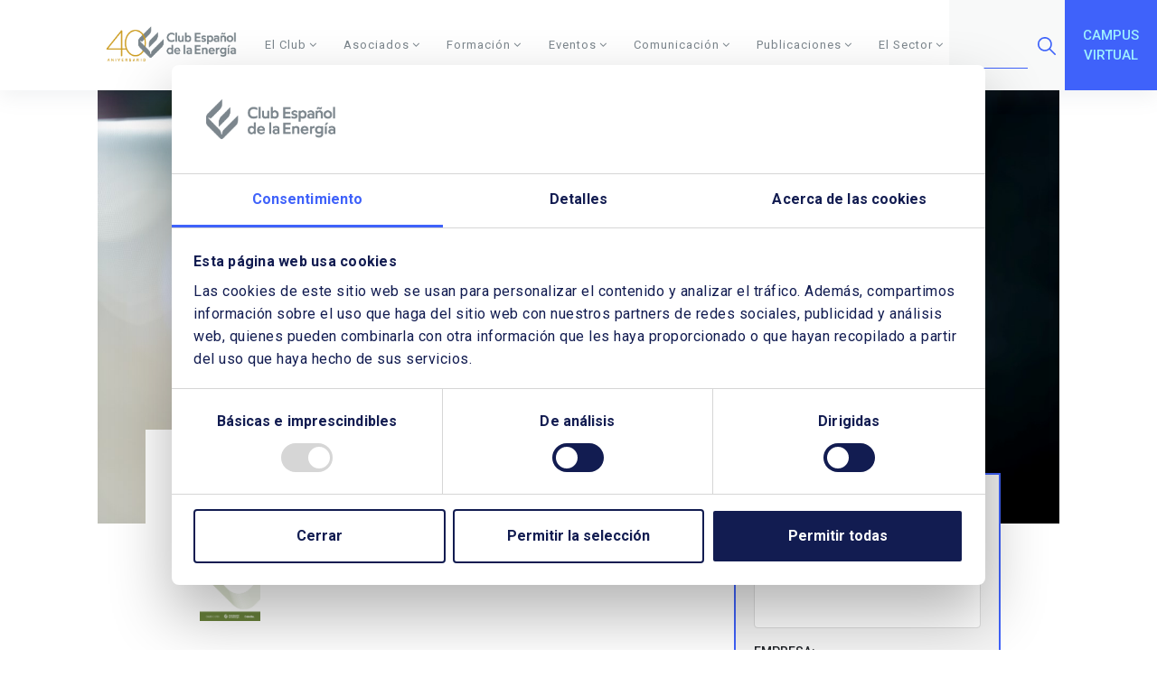

--- FILE ---
content_type: text/html; charset=UTF-8
request_url: https://www.enerclub.es/cuadernos/ce_72/
body_size: 20032
content:
<!DOCTYPE html>
<html lang="es-ES">

<head>
	<meta charset="UTF-8">
	<meta name="viewport" content="width=device-width, initial-scale=1, shrink-to-fit=no">

	<!-- Google Tag Manager -->
    <script>(function(w,d,s,l,i){w[l]=w[l]||[];w[l].push({'gtm.start':
    new Date().getTime(),event:'gtm.js'});var f=d.getElementsByTagName(s)[0],
    j=d.createElement(s),dl=l!='dataLayer'?'&l='+l:'';j.async=true;j.src=
    'https://www.googletagmanager.com/gtm.js?id='+i+dl;f.parentNode.insertBefore(j,f);
    })(window,document,'script','dataLayer','GTM-WWTQ26Z');</script>
    <!-- End Google Tag Manager --><meta name='robots' content='index, follow, max-image-preview:large, max-snippet:-1, max-video-preview:-1' />
	<style>img:is([sizes="auto" i], [sizes^="auto," i]) { contain-intrinsic-size: 3000px 1500px }</style>
	
	<!-- This site is optimized with the Yoast SEO plugin v23.9 - https://yoast.com/wordpress/plugins/seo/ -->
	<title>Cuadernos de Energia Nº 72 - Enerclub</title>
	<meta name="description" content="Edición de abril de 2023" />
	<link rel="canonical" href="https://www.enerclub.es/cuadernos/ce_72/" />
	<meta property="og:locale" content="es_ES" />
	<meta property="og:type" content="article" />
	<meta property="og:title" content="Cuadernos de Energia Nº 72 - Enerclub" />
	<meta property="og:description" content="Edición de abril de 2023" />
	<meta property="og:url" content="https://www.enerclub.es/cuadernos/ce_72/" />
	<meta property="og:site_name" content="Enerclub" />
	<meta property="article:modified_time" content="2023-07-28T11:27:11+00:00" />
	<meta property="og:image" content="https://www.enerclub.es/wp-content/uploads/2023/05/ceverde.png" />
	<meta property="og:image:width" content="594" />
	<meta property="og:image:height" content="841" />
	<meta property="og:image:type" content="image/png" />
	<meta name="twitter:card" content="summary_large_image" />
	<meta name="twitter:label1" content="Tiempo de lectura" />
	<meta name="twitter:data1" content="4 minutos" />
	<script type="application/ld+json" class="yoast-schema-graph">{"@context":"https://schema.org","@graph":[{"@type":"WebPage","@id":"https://www.enerclub.es/cuadernos/ce_72/","url":"https://www.enerclub.es/cuadernos/ce_72/","name":"Cuadernos de Energia Nº 72 - Enerclub","isPartOf":{"@id":"https://www.enerclub.es/#website"},"primaryImageOfPage":{"@id":"https://www.enerclub.es/cuadernos/ce_72/#primaryimage"},"image":{"@id":"https://www.enerclub.es/cuadernos/ce_72/#primaryimage"},"thumbnailUrl":"https://www.enerclub.es/wp-content/uploads/2023/05/ceverde.png","datePublished":"2023-05-19T15:02:55+00:00","dateModified":"2023-07-28T11:27:11+00:00","description":"Edición de abril de 2023","breadcrumb":{"@id":"https://www.enerclub.es/cuadernos/ce_72/#breadcrumb"},"inLanguage":"es","potentialAction":[{"@type":"ReadAction","target":["https://www.enerclub.es/cuadernos/ce_72/"]}]},{"@type":"ImageObject","inLanguage":"es","@id":"https://www.enerclub.es/cuadernos/ce_72/#primaryimage","url":"https://www.enerclub.es/wp-content/uploads/2023/05/ceverde.png","contentUrl":"https://www.enerclub.es/wp-content/uploads/2023/05/ceverde.png","width":594,"height":841},{"@type":"BreadcrumbList","@id":"https://www.enerclub.es/cuadernos/ce_72/#breadcrumb","itemListElement":[{"@type":"ListItem","position":1,"name":"Home","item":"https://www.enerclub.es/"},{"@type":"ListItem","position":2,"name":"Cuadernos","item":"https://www.enerclub.es/cuadernos/"},{"@type":"ListItem","position":3,"name":"Cuadernos de Energia Nº 72"}]},{"@type":"WebSite","@id":"https://www.enerclub.es/#website","url":"https://www.enerclub.es/","name":"Enerclub","description":"Club Español de la Energía Enerclub","potentialAction":[{"@type":"SearchAction","target":{"@type":"EntryPoint","urlTemplate":"https://www.enerclub.es/?s={search_term_string}"},"query-input":{"@type":"PropertyValueSpecification","valueRequired":true,"valueName":"search_term_string"}}],"inLanguage":"es"}]}</script>
	<!-- / Yoast SEO plugin. -->


<script>
window._wpemojiSettings = {"baseUrl":"https:\/\/s.w.org\/images\/core\/emoji\/15.0.3\/72x72\/","ext":".png","svgUrl":"https:\/\/s.w.org\/images\/core\/emoji\/15.0.3\/svg\/","svgExt":".svg","source":{"concatemoji":"https:\/\/www.enerclub.es\/wp-includes\/js\/wp-emoji-release.min.js?ver=6.7.4"}};
/*! This file is auto-generated */
!function(i,n){var o,s,e;function c(e){try{var t={supportTests:e,timestamp:(new Date).valueOf()};sessionStorage.setItem(o,JSON.stringify(t))}catch(e){}}function p(e,t,n){e.clearRect(0,0,e.canvas.width,e.canvas.height),e.fillText(t,0,0);var t=new Uint32Array(e.getImageData(0,0,e.canvas.width,e.canvas.height).data),r=(e.clearRect(0,0,e.canvas.width,e.canvas.height),e.fillText(n,0,0),new Uint32Array(e.getImageData(0,0,e.canvas.width,e.canvas.height).data));return t.every(function(e,t){return e===r[t]})}function u(e,t,n){switch(t){case"flag":return n(e,"\ud83c\udff3\ufe0f\u200d\u26a7\ufe0f","\ud83c\udff3\ufe0f\u200b\u26a7\ufe0f")?!1:!n(e,"\ud83c\uddfa\ud83c\uddf3","\ud83c\uddfa\u200b\ud83c\uddf3")&&!n(e,"\ud83c\udff4\udb40\udc67\udb40\udc62\udb40\udc65\udb40\udc6e\udb40\udc67\udb40\udc7f","\ud83c\udff4\u200b\udb40\udc67\u200b\udb40\udc62\u200b\udb40\udc65\u200b\udb40\udc6e\u200b\udb40\udc67\u200b\udb40\udc7f");case"emoji":return!n(e,"\ud83d\udc26\u200d\u2b1b","\ud83d\udc26\u200b\u2b1b")}return!1}function f(e,t,n){var r="undefined"!=typeof WorkerGlobalScope&&self instanceof WorkerGlobalScope?new OffscreenCanvas(300,150):i.createElement("canvas"),a=r.getContext("2d",{willReadFrequently:!0}),o=(a.textBaseline="top",a.font="600 32px Arial",{});return e.forEach(function(e){o[e]=t(a,e,n)}),o}function t(e){var t=i.createElement("script");t.src=e,t.defer=!0,i.head.appendChild(t)}"undefined"!=typeof Promise&&(o="wpEmojiSettingsSupports",s=["flag","emoji"],n.supports={everything:!0,everythingExceptFlag:!0},e=new Promise(function(e){i.addEventListener("DOMContentLoaded",e,{once:!0})}),new Promise(function(t){var n=function(){try{var e=JSON.parse(sessionStorage.getItem(o));if("object"==typeof e&&"number"==typeof e.timestamp&&(new Date).valueOf()<e.timestamp+604800&&"object"==typeof e.supportTests)return e.supportTests}catch(e){}return null}();if(!n){if("undefined"!=typeof Worker&&"undefined"!=typeof OffscreenCanvas&&"undefined"!=typeof URL&&URL.createObjectURL&&"undefined"!=typeof Blob)try{var e="postMessage("+f.toString()+"("+[JSON.stringify(s),u.toString(),p.toString()].join(",")+"));",r=new Blob([e],{type:"text/javascript"}),a=new Worker(URL.createObjectURL(r),{name:"wpTestEmojiSupports"});return void(a.onmessage=function(e){c(n=e.data),a.terminate(),t(n)})}catch(e){}c(n=f(s,u,p))}t(n)}).then(function(e){for(var t in e)n.supports[t]=e[t],n.supports.everything=n.supports.everything&&n.supports[t],"flag"!==t&&(n.supports.everythingExceptFlag=n.supports.everythingExceptFlag&&n.supports[t]);n.supports.everythingExceptFlag=n.supports.everythingExceptFlag&&!n.supports.flag,n.DOMReady=!1,n.readyCallback=function(){n.DOMReady=!0}}).then(function(){return e}).then(function(){var e;n.supports.everything||(n.readyCallback(),(e=n.source||{}).concatemoji?t(e.concatemoji):e.wpemoji&&e.twemoji&&(t(e.twemoji),t(e.wpemoji)))}))}((window,document),window._wpemojiSettings);
</script>
<style id='wp-emoji-styles-inline-css'>

	img.wp-smiley, img.emoji {
		display: inline !important;
		border: none !important;
		box-shadow: none !important;
		height: 1em !important;
		width: 1em !important;
		margin: 0 0.07em !important;
		vertical-align: -0.1em !important;
		background: none !important;
		padding: 0 !important;
	}
</style>
<link rel='stylesheet' id='wp-block-library-css' href='https://www.enerclub.es/wp-includes/css/dist/block-library/style.min.css?ver=6.7.4' media='all' />
<style id='wp-block-library-theme-inline-css'>
.wp-block-audio :where(figcaption){color:#555;font-size:13px;text-align:center}.is-dark-theme .wp-block-audio :where(figcaption){color:#ffffffa6}.wp-block-audio{margin:0 0 1em}.wp-block-code{border:1px solid #ccc;border-radius:4px;font-family:Menlo,Consolas,monaco,monospace;padding:.8em 1em}.wp-block-embed :where(figcaption){color:#555;font-size:13px;text-align:center}.is-dark-theme .wp-block-embed :where(figcaption){color:#ffffffa6}.wp-block-embed{margin:0 0 1em}.blocks-gallery-caption{color:#555;font-size:13px;text-align:center}.is-dark-theme .blocks-gallery-caption{color:#ffffffa6}:root :where(.wp-block-image figcaption){color:#555;font-size:13px;text-align:center}.is-dark-theme :root :where(.wp-block-image figcaption){color:#ffffffa6}.wp-block-image{margin:0 0 1em}.wp-block-pullquote{border-bottom:4px solid;border-top:4px solid;color:currentColor;margin-bottom:1.75em}.wp-block-pullquote cite,.wp-block-pullquote footer,.wp-block-pullquote__citation{color:currentColor;font-size:.8125em;font-style:normal;text-transform:uppercase}.wp-block-quote{border-left:.25em solid;margin:0 0 1.75em;padding-left:1em}.wp-block-quote cite,.wp-block-quote footer{color:currentColor;font-size:.8125em;font-style:normal;position:relative}.wp-block-quote:where(.has-text-align-right){border-left:none;border-right:.25em solid;padding-left:0;padding-right:1em}.wp-block-quote:where(.has-text-align-center){border:none;padding-left:0}.wp-block-quote.is-large,.wp-block-quote.is-style-large,.wp-block-quote:where(.is-style-plain){border:none}.wp-block-search .wp-block-search__label{font-weight:700}.wp-block-search__button{border:1px solid #ccc;padding:.375em .625em}:where(.wp-block-group.has-background){padding:1.25em 2.375em}.wp-block-separator.has-css-opacity{opacity:.4}.wp-block-separator{border:none;border-bottom:2px solid;margin-left:auto;margin-right:auto}.wp-block-separator.has-alpha-channel-opacity{opacity:1}.wp-block-separator:not(.is-style-wide):not(.is-style-dots){width:100px}.wp-block-separator.has-background:not(.is-style-dots){border-bottom:none;height:1px}.wp-block-separator.has-background:not(.is-style-wide):not(.is-style-dots){height:2px}.wp-block-table{margin:0 0 1em}.wp-block-table td,.wp-block-table th{word-break:normal}.wp-block-table :where(figcaption){color:#555;font-size:13px;text-align:center}.is-dark-theme .wp-block-table :where(figcaption){color:#ffffffa6}.wp-block-video :where(figcaption){color:#555;font-size:13px;text-align:center}.is-dark-theme .wp-block-video :where(figcaption){color:#ffffffa6}.wp-block-video{margin:0 0 1em}:root :where(.wp-block-template-part.has-background){margin-bottom:0;margin-top:0;padding:1.25em 2.375em}
</style>
<style id='classic-theme-styles-inline-css'>
/*! This file is auto-generated */
.wp-block-button__link{color:#fff;background-color:#32373c;border-radius:9999px;box-shadow:none;text-decoration:none;padding:calc(.667em + 2px) calc(1.333em + 2px);font-size:1.125em}.wp-block-file__button{background:#32373c;color:#fff;text-decoration:none}
</style>
<style id='global-styles-inline-css'>
:root{--wp--preset--aspect-ratio--square: 1;--wp--preset--aspect-ratio--4-3: 4/3;--wp--preset--aspect-ratio--3-4: 3/4;--wp--preset--aspect-ratio--3-2: 3/2;--wp--preset--aspect-ratio--2-3: 2/3;--wp--preset--aspect-ratio--16-9: 16/9;--wp--preset--aspect-ratio--9-16: 9/16;--wp--preset--color--black: #000000;--wp--preset--color--cyan-bluish-gray: #abb8c3;--wp--preset--color--white: #ffffff;--wp--preset--color--pale-pink: #f78da7;--wp--preset--color--vivid-red: #cf2e2e;--wp--preset--color--luminous-vivid-orange: #ff6900;--wp--preset--color--luminous-vivid-amber: #fcb900;--wp--preset--color--light-green-cyan: #7bdcb5;--wp--preset--color--vivid-green-cyan: #00d084;--wp--preset--color--pale-cyan-blue: #8ed1fc;--wp--preset--color--vivid-cyan-blue: #0693e3;--wp--preset--color--vivid-purple: #9b51e0;--wp--preset--gradient--vivid-cyan-blue-to-vivid-purple: linear-gradient(135deg,rgba(6,147,227,1) 0%,rgb(155,81,224) 100%);--wp--preset--gradient--light-green-cyan-to-vivid-green-cyan: linear-gradient(135deg,rgb(122,220,180) 0%,rgb(0,208,130) 100%);--wp--preset--gradient--luminous-vivid-amber-to-luminous-vivid-orange: linear-gradient(135deg,rgba(252,185,0,1) 0%,rgba(255,105,0,1) 100%);--wp--preset--gradient--luminous-vivid-orange-to-vivid-red: linear-gradient(135deg,rgba(255,105,0,1) 0%,rgb(207,46,46) 100%);--wp--preset--gradient--very-light-gray-to-cyan-bluish-gray: linear-gradient(135deg,rgb(238,238,238) 0%,rgb(169,184,195) 100%);--wp--preset--gradient--cool-to-warm-spectrum: linear-gradient(135deg,rgb(74,234,220) 0%,rgb(151,120,209) 20%,rgb(207,42,186) 40%,rgb(238,44,130) 60%,rgb(251,105,98) 80%,rgb(254,248,76) 100%);--wp--preset--gradient--blush-light-purple: linear-gradient(135deg,rgb(255,206,236) 0%,rgb(152,150,240) 100%);--wp--preset--gradient--blush-bordeaux: linear-gradient(135deg,rgb(254,205,165) 0%,rgb(254,45,45) 50%,rgb(107,0,62) 100%);--wp--preset--gradient--luminous-dusk: linear-gradient(135deg,rgb(255,203,112) 0%,rgb(199,81,192) 50%,rgb(65,88,208) 100%);--wp--preset--gradient--pale-ocean: linear-gradient(135deg,rgb(255,245,203) 0%,rgb(182,227,212) 50%,rgb(51,167,181) 100%);--wp--preset--gradient--electric-grass: linear-gradient(135deg,rgb(202,248,128) 0%,rgb(113,206,126) 100%);--wp--preset--gradient--midnight: linear-gradient(135deg,rgb(2,3,129) 0%,rgb(40,116,252) 100%);--wp--preset--font-size--small: 13px;--wp--preset--font-size--medium: 20px;--wp--preset--font-size--large: 36px;--wp--preset--font-size--x-large: 42px;--wp--preset--spacing--20: 0.44rem;--wp--preset--spacing--30: 0.67rem;--wp--preset--spacing--40: 1rem;--wp--preset--spacing--50: 1.5rem;--wp--preset--spacing--60: 2.25rem;--wp--preset--spacing--70: 3.38rem;--wp--preset--spacing--80: 5.06rem;--wp--preset--shadow--natural: 6px 6px 9px rgba(0, 0, 0, 0.2);--wp--preset--shadow--deep: 12px 12px 50px rgba(0, 0, 0, 0.4);--wp--preset--shadow--sharp: 6px 6px 0px rgba(0, 0, 0, 0.2);--wp--preset--shadow--outlined: 6px 6px 0px -3px rgba(255, 255, 255, 1), 6px 6px rgba(0, 0, 0, 1);--wp--preset--shadow--crisp: 6px 6px 0px rgba(0, 0, 0, 1);}:where(.is-layout-flex){gap: 0.5em;}:where(.is-layout-grid){gap: 0.5em;}body .is-layout-flex{display: flex;}.is-layout-flex{flex-wrap: wrap;align-items: center;}.is-layout-flex > :is(*, div){margin: 0;}body .is-layout-grid{display: grid;}.is-layout-grid > :is(*, div){margin: 0;}:where(.wp-block-columns.is-layout-flex){gap: 2em;}:where(.wp-block-columns.is-layout-grid){gap: 2em;}:where(.wp-block-post-template.is-layout-flex){gap: 1.25em;}:where(.wp-block-post-template.is-layout-grid){gap: 1.25em;}.has-black-color{color: var(--wp--preset--color--black) !important;}.has-cyan-bluish-gray-color{color: var(--wp--preset--color--cyan-bluish-gray) !important;}.has-white-color{color: var(--wp--preset--color--white) !important;}.has-pale-pink-color{color: var(--wp--preset--color--pale-pink) !important;}.has-vivid-red-color{color: var(--wp--preset--color--vivid-red) !important;}.has-luminous-vivid-orange-color{color: var(--wp--preset--color--luminous-vivid-orange) !important;}.has-luminous-vivid-amber-color{color: var(--wp--preset--color--luminous-vivid-amber) !important;}.has-light-green-cyan-color{color: var(--wp--preset--color--light-green-cyan) !important;}.has-vivid-green-cyan-color{color: var(--wp--preset--color--vivid-green-cyan) !important;}.has-pale-cyan-blue-color{color: var(--wp--preset--color--pale-cyan-blue) !important;}.has-vivid-cyan-blue-color{color: var(--wp--preset--color--vivid-cyan-blue) !important;}.has-vivid-purple-color{color: var(--wp--preset--color--vivid-purple) !important;}.has-black-background-color{background-color: var(--wp--preset--color--black) !important;}.has-cyan-bluish-gray-background-color{background-color: var(--wp--preset--color--cyan-bluish-gray) !important;}.has-white-background-color{background-color: var(--wp--preset--color--white) !important;}.has-pale-pink-background-color{background-color: var(--wp--preset--color--pale-pink) !important;}.has-vivid-red-background-color{background-color: var(--wp--preset--color--vivid-red) !important;}.has-luminous-vivid-orange-background-color{background-color: var(--wp--preset--color--luminous-vivid-orange) !important;}.has-luminous-vivid-amber-background-color{background-color: var(--wp--preset--color--luminous-vivid-amber) !important;}.has-light-green-cyan-background-color{background-color: var(--wp--preset--color--light-green-cyan) !important;}.has-vivid-green-cyan-background-color{background-color: var(--wp--preset--color--vivid-green-cyan) !important;}.has-pale-cyan-blue-background-color{background-color: var(--wp--preset--color--pale-cyan-blue) !important;}.has-vivid-cyan-blue-background-color{background-color: var(--wp--preset--color--vivid-cyan-blue) !important;}.has-vivid-purple-background-color{background-color: var(--wp--preset--color--vivid-purple) !important;}.has-black-border-color{border-color: var(--wp--preset--color--black) !important;}.has-cyan-bluish-gray-border-color{border-color: var(--wp--preset--color--cyan-bluish-gray) !important;}.has-white-border-color{border-color: var(--wp--preset--color--white) !important;}.has-pale-pink-border-color{border-color: var(--wp--preset--color--pale-pink) !important;}.has-vivid-red-border-color{border-color: var(--wp--preset--color--vivid-red) !important;}.has-luminous-vivid-orange-border-color{border-color: var(--wp--preset--color--luminous-vivid-orange) !important;}.has-luminous-vivid-amber-border-color{border-color: var(--wp--preset--color--luminous-vivid-amber) !important;}.has-light-green-cyan-border-color{border-color: var(--wp--preset--color--light-green-cyan) !important;}.has-vivid-green-cyan-border-color{border-color: var(--wp--preset--color--vivid-green-cyan) !important;}.has-pale-cyan-blue-border-color{border-color: var(--wp--preset--color--pale-cyan-blue) !important;}.has-vivid-cyan-blue-border-color{border-color: var(--wp--preset--color--vivid-cyan-blue) !important;}.has-vivid-purple-border-color{border-color: var(--wp--preset--color--vivid-purple) !important;}.has-vivid-cyan-blue-to-vivid-purple-gradient-background{background: var(--wp--preset--gradient--vivid-cyan-blue-to-vivid-purple) !important;}.has-light-green-cyan-to-vivid-green-cyan-gradient-background{background: var(--wp--preset--gradient--light-green-cyan-to-vivid-green-cyan) !important;}.has-luminous-vivid-amber-to-luminous-vivid-orange-gradient-background{background: var(--wp--preset--gradient--luminous-vivid-amber-to-luminous-vivid-orange) !important;}.has-luminous-vivid-orange-to-vivid-red-gradient-background{background: var(--wp--preset--gradient--luminous-vivid-orange-to-vivid-red) !important;}.has-very-light-gray-to-cyan-bluish-gray-gradient-background{background: var(--wp--preset--gradient--very-light-gray-to-cyan-bluish-gray) !important;}.has-cool-to-warm-spectrum-gradient-background{background: var(--wp--preset--gradient--cool-to-warm-spectrum) !important;}.has-blush-light-purple-gradient-background{background: var(--wp--preset--gradient--blush-light-purple) !important;}.has-blush-bordeaux-gradient-background{background: var(--wp--preset--gradient--blush-bordeaux) !important;}.has-luminous-dusk-gradient-background{background: var(--wp--preset--gradient--luminous-dusk) !important;}.has-pale-ocean-gradient-background{background: var(--wp--preset--gradient--pale-ocean) !important;}.has-electric-grass-gradient-background{background: var(--wp--preset--gradient--electric-grass) !important;}.has-midnight-gradient-background{background: var(--wp--preset--gradient--midnight) !important;}.has-small-font-size{font-size: var(--wp--preset--font-size--small) !important;}.has-medium-font-size{font-size: var(--wp--preset--font-size--medium) !important;}.has-large-font-size{font-size: var(--wp--preset--font-size--large) !important;}.has-x-large-font-size{font-size: var(--wp--preset--font-size--x-large) !important;}
:where(.wp-block-post-template.is-layout-flex){gap: 1.25em;}:where(.wp-block-post-template.is-layout-grid){gap: 1.25em;}
:where(.wp-block-columns.is-layout-flex){gap: 2em;}:where(.wp-block-columns.is-layout-grid){gap: 2em;}
:root :where(.wp-block-pullquote){font-size: 1.5em;line-height: 1.6;}
</style>
<link rel='stylesheet' id='contact-form-7-css' href='https://www.enerclub.es/wp-content/plugins/contact-form-7/includes/css/styles.css?ver=6.0' media='all' />
<style id='contact-form-7-inline-css'>
.wpcf7 .wpcf7-recaptcha iframe {margin-bottom: 0;}.wpcf7 .wpcf7-recaptcha[data-align="center"] > div {margin: 0 auto;}.wpcf7 .wpcf7-recaptcha[data-align="right"] > div {margin: 0 0 0 auto;}
</style>
<link rel='stylesheet' id='enerclub-core-css' href='https://www.enerclub.es/wp-content/plugins/enerclub-core/public/css/enerclub-core-public.css?ver=1.0.0' media='all' />
<link rel='stylesheet' id='select2-bootstrap-5-theme-css' href='https://www.enerclub.es/wp-content/themes/enerclub/assets/css/select2-bootstrap-5-theme.css?ver=3.2' media='all' />
<link rel='stylesheet' id='style-css' href='https://www.enerclub.es/wp-content/themes/enerclub/style.css?ver=3.2' media='all' />
<link rel='stylesheet' id='main-css' href='https://www.enerclub.es/wp-content/themes/enerclub/assets/css/main.css?ver=3.2' media='all' />
<link rel='stylesheet' id='select2-css' href='https://www.enerclub.es/wp-content/themes/enerclub/assets/css/select2.css?ver=3.2' media='all' />
<link rel='stylesheet' id='calendario-css-css' href='https://www.enerclub.es/wp-content/themes/enerclub/assets/css/jquery-ui.css?ver=3.2' media='all' />
<link rel='stylesheet' id='calendario-css-3-css' href='https://www.enerclub.es/wp-content/themes/enerclub/assets/css/jquery-ui.structure.css?ver=3.2' media='all' />
<script src="https://www.enerclub.es/wp-includes/js/jquery/jquery.min.js?ver=3.7.1" id="jquery-core-js"></script>
<script src="https://www.enerclub.es/wp-includes/js/jquery/jquery-migrate.min.js?ver=3.4.1" id="jquery-migrate-js"></script>
<script src="https://www.enerclub.es/wp-content/plugins/enerclub-core/public//../../common/js/enerclub-core.bundle.js?ver=1.0.0" id="enerclub-core-bundle-js"></script>
<script src="https://www.enerclub.es/wp-content/themes/enerclub/assets/js/cookiePreferences.min.js?ver=6.7.4" id="cookie_preferences-js"></script>
<link rel="https://api.w.org/" href="https://www.enerclub.es/wp-json/" /><meta name="generator" content="WordPress 6.7.4" />
<link rel='shortlink' href='https://www.enerclub.es/?p=46335' />
<link rel="alternate" title="oEmbed (JSON)" type="application/json+oembed" href="https://www.enerclub.es/wp-json/oembed/1.0/embed?url=https%3A%2F%2Fwww.enerclub.es%2Fcuadernos%2Fce_72%2F" />
<link rel="alternate" title="oEmbed (XML)" type="text/xml+oembed" href="https://www.enerclub.es/wp-json/oembed/1.0/embed?url=https%3A%2F%2Fwww.enerclub.es%2Fcuadernos%2Fce_72%2F&#038;format=xml" />
<link rel="icon" href="https://www.enerclub.es/wp-content/uploads/2023/04/cropped-sin-logo-35-32x32.gif" sizes="32x32" />
<link rel="icon" href="https://www.enerclub.es/wp-content/uploads/2023/04/cropped-sin-logo-35-192x192.gif" sizes="192x192" />
<link rel="apple-touch-icon" href="https://www.enerclub.es/wp-content/uploads/2023/04/cropped-sin-logo-35-180x180.gif" />
<meta name="msapplication-TileImage" content="https://www.enerclub.es/wp-content/uploads/2023/04/cropped-sin-logo-35-270x270.gif" />
</head>


<body class="cuaderno-template-default single single-cuaderno postid-46335">
	<!-- Google Tag Manager (noscript) -->
    <noscript><iframe src="https://www.googletagmanager.com/ns.html?id=GTM-WWTQ26Z"
    height="0" width="0" style="display:none;visibility:hidden"></iframe></noscript>
    <!-- End Google Tag Manager (noscript) --><div class="CookiePreference" id="cookie_preferences" tabindex="-1" role="dialog" aria-labelledby="cookie_preferences" data-cookies-preferences data-cookie="cookies.preferences" data-days="720">
    <div class="modal-dialog CookiePreferenceContainer">
        <div id="CookiePreferenceHeader">
            <img id="CookiePreferenceLogo" title="Enerclub" src="/wp-content/uploads/2022/08/Logo-enerclub.png" alt="Enerclub" />
        </div>
        <div id="CookiePreferenceDialogNav" class="CookiePreferenceScrollAreaSide">
            <div class="CookiePreferenceFader CookiePreferenceFaderLeft" style="background-image: linear-gradient(to right, rgb(255, 255, 255), rgba(255, 255, 255, 0.8), rgba(255, 255, 255, 0));"></div>
            <div class="CookiePreferenceFader CookiePreferenceFaderRight" style="background-image: linear-gradient(to left, rgb(255, 255, 255), rgba(255, 255, 255, 0.8), rgba(255, 255, 255, 0));"></div>
            <ul class="CookiePreferenceDialogNavItems nav nav-tabs" id="CookiePreferenceDialogNavList" role="tablist">
                <li class="CookiePreferenceDialogNavItem nav-item">
                    <a
                        id="CookiePreferenceDialogNavDeclaration"
                        class="CookiePreferenceDialogNavItemLink active"
                        data-bs-toggle="tab"
                        data-bs-target="#CookiePreferenceDialogBody"
                        role="tab"
                        aria-controls="CookiePreferenceDialogBody"
                        aria-selected="true"
                    >
                        Consentimiento
                    </a>
                </li>
                <li class="CookiePreferenceDialogNavItem nav-item">
                    <a
                        id="CookiePreferenceDialogNavDetails"
                        class="CookiePreferenceDialogNavItemLink"
                        data-bs-toggle="tab"
                        data-bs-target="#CookiePreferenceDialogTabContentDetails"
                        role="tab"
                        aria-controls="CookiePreferenceDialogTabContentDetails"
                        aria-selected="false"
                    >
                        Detalles
                    </a>
                </li>
                <li class="CookiePreferenceDialogNavItem nav-item">
                    <a
                        id="CookiePreferenceDialogNavAbout"
                        class="CookiePreferenceDialogNavItemLink"
                        data-bs-toggle="tab"
                        data-bs-target="#CookiePreferenceDialogDetailBodyContentTextAbout"
                        role="tab"
                        aria-controls="CookiePreferenceDialogDetailBodyContentTextAbout"
                        aria-selected="false"
                    >
                        Acerca de las cookies
                    </a>
                </li>
            </ul>
        </div>
        <div class="tab-content" id="CookiePreferenceDialogTabContent">
            <div class="CookiePreferenceDialogTabPanel tab-pane fade show active" id="CookiePreferenceDialogBody" role="tabpanel" aria-labelledby="CookiePreferenceDialogBody-tab">
                <div class="CookiePreferenceScrollContainer">
                    <div id="CookiePreferenceDialogBodyContent" class="CookiePreferenceScrollArea">
                        <div class="CookiePreferenceFader" style="background-image: linear-gradient(to top, rgb(255, 255, 255), rgba(255, 255, 255, 0.8), rgba(255, 255, 255, 0));"></div>
                        <h2 id="CookiePreferenceDialogBodyContentTitle">Esta página web usa cookies</h2>
                        <div id="CookiePreferenceDialogBodyContentText">
                            Las cookies de este sitio web se usan para personalizar el contenido y analizar el tráfico. Además, compartimos información sobre el uso que haga del sitio web con nuestros partners de redes sociales, publicidad
                            y análisis web, quienes pueden combinarla con otra información que les haya proporcionado o que hayan recopilado a partir del uso que haya hecho de sus servicios.
                        </div>
                    </div>
                </div>
                <div class="CookiePreferenceDialogBodyBottomWrapper">
                    <div id="CookiePreferenceDialogBodyLevelWrapper">
                        <div id="CookiePreferenceDialogBodyLevelButtons">
                            <div id="CookiePreferenceDialogBodyLevelButtonsTable">
                                <div id="CookiePreferenceDialogBodyLevelButtonsRow">
                                    <div id="CookiePreferenceDialogBodyLevelButtonsSelectPane">
                                        <fieldset>
                                            <div id="CookiePreferenceDialogBodyFieldsetInnerContainer">
                                                <div class="CookiePreferenceDialogBodyLevelButtonWrapper">
                                                    <label class="CookiePreferenceDialogBodyLevelButtonLabel" for="CookiePreferenceDialogBodyLevelButtonNecessary">
                                                        <span class="CookiePreferenceDialogBodyLevelButtonDescription">Básicas e imprescindibles</span>
                                                    </label>
                                                    <div class="CookiePreferenceDialogBodyLevelButtonSliderWrapper CookiePreferenceDialogBodyLevelButtonSliderWrapperDisabled">
                                                        <input
                                                            type="checkbox"
                                                            id="CookiePreferenceDialogBodyLevelButtonNecessary"
                                                            class="CookiePreferenceDialogBodyLevelButton CookiePreferenceDialogBodyLevelButtonDisabled"
                                                            disabled="disabled"
                                                            checked="checked"
                                                            data-target="#cookie_preferences" 
                                                            data-cookies-preferences-category="required"
                                                            data-cookies-preferences-values=""
                                                        />
                                                        <span class="CookiePreferenceDialogBodyLevelButtonSlider"></span>
                                                    </div>
                                                </div>
                                                <div class="CookiePreferenceDialogBodyLevelButtonWrapper">
                                                    <label class="CookiePreferenceDialogBodyLevelButtonLabel" for="CookiePreferenceDialogBodyLevelButtonPerformance">
                                                        <span class="CookiePreferenceDialogBodyLevelButtonDescription">De análisis</span>
                                                    </label>
                                                    <div class="CookiePreferenceDialogBodyLevelButtonSliderWrapper">
                                                        <input
                                                            type="checkbox"
                                                            id="CookiePreferenceDialogBodyLevelButtonPerformance"
                                                            class="CookiePreferenceDialogBodyLevelButton CookiePreferenceDialogBodyLevelConsentCheckbox"
                                                            data-target="#cookie_preferences"
                                                            data-cookies-preferences-category="analysis"
                                                            data-cookies-preferences-values=""
                                                        />
                                                        <span class="CookiePreferenceDialogBodyLevelButtonSlider"></span>
                                                    </div>
                                                </div>
                                                <div class="CookiePreferenceDialogBodyLevelButtonWrapper">
                                                    <label class="CookiePreferenceDialogBodyLevelButtonLabel" for="CookiePreferenceDialogBodyLevelButtonAdvertising">
                                                        <span class="CookiePreferenceDialogBodyLevelButtonDescription">Dirigidas</span>
                                                    </label>
                                                    <div class="CookiePreferenceDialogBodyLevelButtonSliderWrapper">
                                                        <input
                                                            type="checkbox"
                                                            id="CookiePreferenceDialogBodyLevelButtonAdvertising"
                                                            class="CookiePreferenceDialogBodyLevelButton CookiePreferenceDialogBodyLevelConsentCheckbox"
                                                            data-target="#cookie_preferences"
                                                            data-cookies-preferences-category="advertising"
                                                            data-cookies-preferences-values="_ga, _gat, _gid"
                                                        />
                                                        <span class="CookiePreferenceDialogBodyLevelButtonSlider"></span>
                                                    </div>
                                                </div>
                                            </div>
                                        </fieldset>
                                    </div>
                                </div>
                            </div>
                        </div>
                    </div>
                </div>
            </div>
            <div class="CookiePreferenceDialogTabPanel CookiePreferenceScrollContainer tab-pane fade" id="CookiePreferenceDialogTabContentDetails" role="tabpanel" aria-labelledby="CookiePreferenceDialogTabContentDetails-tab">
                <div class="CookiePreferenceFader" style="background-image: linear-gradient(to top, rgb(255, 255, 255), rgba(255, 255, 255, 0.8), rgba(255, 255, 255, 0));"></div>
                <div id="CookiePreferenceDialogDetailBody">
                    <div id="CookiePreferenceDialogDetailBodyContent">
                        <div id="CookiePreferenceDialogDetailBodyContentTextOverview">
                            <div id="CookiePreferenceDialogDetailBodyContentCookieContainer">
                                <div class="accordion accordion-flush" id="CookiePreferenceDialogDetailBodyContentCookieContainerTypes">
                                    <div class="CookieCard accordion-item">
                                        <div id="CookiePreferenceDialogDetailBodyContentCookieContainerNecessaryCard">
                                            <div class="CookiePreferenceDialogDetailBodyContentCookieContainerHeader accordion-header" id="flush-headingOne">
                                                <button
                                                    id="CookiePreferenceDialogDetailBodyContentCookieContainerNecessary"
                                                    class="CookiePreferenceDialogDetailBodyContentCookieContainerButton accordion-button collapsed"
                                                    data-bs-toggle="collapse"
                                                    data-bs-target="#CookiePreferenceDialogDetailBodyContentCookieTabsNecessary"
                                                    aria-expanded="false"
                                                    aria-controls="CookiePreferenceDialogDetailBodyContentCookieTabsNecessary"
                                                >
                                                    <label>Básicas e imprescindibles </label> <span class="CookiePreferenceDialogDetailBulkConsentCount">3</span>
                                                </button>
                                                <div class="CookiePreferenceDialogBodyLevelButtonSliderWrapper CookiePreferenceDialogBodyLevelButtonSliderWrapperDisabled">
                                                    <input
                                                        type="checkbox"
                                                        id="CookiePreferenceDialogBodyLevelButtonNecessaryInline"
                                                        class="CookiePreferenceDialogBodyLevelButton CookiePreferenceDialogBodyLevelButtonDisabled"
                                                        disabled="disabled"
                                                        checked="checked"
                                                        data-target="#cookie_preferences" 
                                                        data-cookies-preferences-category="required"
                                                        data-cookies-preferences-values=""
                                                    />
                                                    <span class="CookiePreferenceDialogBodyLevelButtonSlider"></span>
                                                </div>
                                            </div>
                                            <div class="CookiePreferenceDialogDetailBodyContentCookieTypeIntro">
                                                Resultan necesarias para navegar por esta web y recibir el servicio ofrecido a través de ella, por lo que no requieren consentimiento. Se trata de cookies destinadas a permitir, únicamente, la comunicación entre el equipo del usuario y la red prestar un servicio que haya sido solicitado por el usuario.
                                            </div>
                                            <div
                                                id="CookiePreferenceDialogDetailBodyContentCookieTabsNecessary"
                                                class="CollapseCard accordion-collapse collapse"
                                                aria-labelledby="CookiePreferenceDialogDetailBodyContentCookieTabsNecessary"
                                                data-parent="#CookiePreferenceDialogDetailBodyContentCookieContainerTypes"
                                            >
                                                <div class="CookiePreferenceDialogDetailBodyContentCookieTypeTableContainer">
                                                    <div id="NecessaryCookiesDetail" class="CookiePreferenceDialogDetailBodyContentCookieTabContent accordion accordion-flush">
                                                        <div class="CookiePreferenceDialogDetailBodyContentCookieGroup accordion-item">
                                                            <a
                                                                class="CookiePreferenceDialogDetailBodyContentCookieProvider accordion-button collapsed"
                                                                data-bs-toggle="collapse"
                                                                data-bs-target="#NecessaryPulevaDetailGroup"
                                                                aria-expanded="false"
                                                                aria-controls="NecessaryPulevaDetailGroup"
                                                                id="NecessaryPuleva"
                                                            >
                                                                www.enerclub.es
                                                                <div class="CookiePreferenceDialogDetailBodyContentCookieInfoCount CookiePreferenceDialogDetailBulkConsentCount">
                                                                    3
                                                                </div>
                                                            </a>
                                                            <div class="accordion-collapse collapse" aria-labelledby="NecessaryPulevaDetailGroup" data-parent="#NecessaryCookiesDetail" id="NecessaryPulevaDetailGroup">
                                                                <div class="CookiePreferenceDialogDetailBodyContentCookieInfo" id="NecessaryPulevaDetail">
                                                                    <span class="CookiePreferenceDialogDetailBodyContentCookieInfoTitle">cookies.preferences</span>
                                                                    <span class="CookiePreferenceDialogDetailBodyContentCookieInfoDescription">
                                                                    Preferencias de cookies del usuario. Permite conocer si ya se le ha mostrado al usuario el aviso de política de cookies de nuestro sitio web para no mostrárselo de nuevo.
                                                                    </span>
                                                                    <div class="CookiePreferenceDialogDetailBodyContentCookieInfoFooter">
                                                                        <span class="CookiePreferenceDialogDetailBodyContentCookieInfoFooterContent"><b>Caducidad:</b> 1 mes</span>
                                                                        <span class="CookiePreferenceDialogDetailBodyContentCookieInfoFooterContent"><b>Tipo:</b> Propias</span>
                                                                    </div>
                                                                </div>
                                                                <div class="CookiePreferenceDialogDetailBodyContentCookieInfo" id="NecessaryPulevaDetail2">
                                                                    <span class="CookiePreferenceDialogDetailBodyContentCookieInfoTitle">PHPSESSID</span>
                                                                    <span class="CookiePreferenceDialogDetailBodyContentCookieInfoDescription">
                                                                    Seguimiento de la sesión.
                                                                    </span>
                                                                    <div class="CookiePreferenceDialogDetailBodyContentCookieInfoFooter">
                                                                        <span class="CookiePreferenceDialogDetailBodyContentCookieInfoFooterContent"><b>Caducidad:</b> 1 día</span>
                                                                        <span class="CookiePreferenceDialogDetailBodyContentCookieInfoFooterContent"><b>Tipo:</b> Propias</span>
                                                                    </div>
                                                                </div>
                                                                <div class="CookiePreferenceDialogDetailBodyContentCookieInfo" id="NecessaryPulevaDetail2">
                                                                    <span class="CookiePreferenceDialogDetailBodyContentCookieInfoTitle">wp_lang</span>
                                                                    <span class="CookiePreferenceDialogDetailBodyContentCookieInfoDescription">
                                                                    Almacena la información de idioma.
                                                                    </span>
                                                                    <div class="CookiePreferenceDialogDetailBodyContentCookieInfoFooter">
                                                                        <span class="CookiePreferenceDialogDetailBodyContentCookieInfoFooterContent"><b>Caducidad:</b> Sesión</span>
                                                                        <span class="CookiePreferenceDialogDetailBodyContentCookieInfoFooterContent"><b>Tipo:</b> Propias</span>
                                                                    </div>
                                                                </div>
                                                            </div>
                                                        </div>
                                                    </div>
                                                </div>
                                            </div>
                                        </div>
                                    </div>
                                    <div class="CookieCard accordion-item">
                                        <div id="CookiePreferenceDialogDetailBodyContentCookieContainerPerformanceCard">
                                            <div class="CookiePreferenceDialogDetailBodyContentCookieContainerHeader accordion-header" id="flush-headingThree">
                                                <button
                                                    id="CookiePreferenceDialogDetailBodyContentCookieContainerPerformance"
                                                    class="CookiePreferenceDialogDetailBodyContentCookieContainerButton accordion-button collapsed"
                                                    data-bs-toggle="collapse"
                                                    data-bs-target="#CookiePreferenceDialogDetailBodyContentCookieTabsPerformance"
                                                    aria-expanded="false"
                                                    aria-controls="CookiePreferenceDialogDetailBodyContentCookieTabsPerformance"
                                                >
                                                    <label>De análisis </label> <span class="CookiePreferenceDialogDetailBulkConsentCount">3</span>
                                                </button>
                                                <div class="CookiePreferenceDialogBodyLevelButtonSliderWrapper">
                                                    <input
                                                        type="checkbox"
                                                        id="CookiePreferenceDialogBodyLevelButtonPerformanceInline"
                                                        class="CookiePreferenceDialogBodyLevelButton CookiePreferenceDialogBodyLevelConsentCheckbox"
                                                        data-target="#cookie_preferences"
                                                        data-cookies-preferences-category="analysis"
                                                        data-cookies-preferences-values="_ga, _gat, _gid"
                                                    />
                                                    <span class="CookiePreferenceDialogBodyLevelButtonSlider"></span>
                                                </div>
                                            </div>
                                            <div class="CookiePreferenceDialogDetailBodyContentCookieTypeIntro">
                                                Permiten cuantificar el número de usuarios y examinar su navegación, pudiendo así medir y analizar estadísticamente la utilización que se hace de la web, con el fin de mejorar los contenidos y el servicio a través de ella. Pueden ser cookies propias o de terceros. Si no se aceptan, simplemente no se llevará a cabo el análisis indicado.
                                            </div>
                                            <div
                                                id="CookiePreferenceDialogDetailBodyContentCookieTabsPerformance"
                                                class="CollapseCard accordion-collapse collapse"
                                                aria-labelledby="CookiePreferenceDialogDetailBodyContentCookieTabsPerformance"
                                                data-parent="#CookiePreferenceDialogDetailBodyContentCookieContainerTypes"
                                            >
                                                <div class="CookiePreferenceDialogDetailBodyContentCookieTypeTableContainer">
                                                    <div id="PerformanceCookiesDetail" class="CookiePreferenceDialogDetailBodyContentCookieTabContent accordion accordion-flush">
                                                        <div class="CookiePreferenceDialogDetailBodyContentCookieGroup accordion-item">
                                                            <a
                                                                class="CookiePreferenceDialogDetailBodyContentCookieProvider accordion-button collapsed"
                                                                data-bs-toggle="collapse"
                                                                data-bs-target="#PerformanceGoogleDetailGroup"
                                                                aria-expanded="false"
                                                                aria-controls="PerformanceGoogleDetailGroup"
                                                                id="PerformanceGoogle"
                                                            >
                                                                Google
                                                                <div class="CookiePreferenceDialogDetailBodyContentCookieInfoCount CookiePreferenceDialogDetailBulkConsentCount">
                                                                    3
                                                                </div>
                                                            </a>
                                                            <a class="CookiePreferenceDialogDetailBodyContentCookieLink" target="_blank" href="https://policies.google.com/privacy" title="la política de privacidad de Google">
                                                                Más información sobre este proveedor
                                                                <img
                                                                    class="CybotExternalLinkArrow"
                                                                    src="[data-uri]"
                                                                    alt="Arrow icon"
                                                                />
                                                            </a>
                                                            <div class="accordion-collapse collapse" aria-labelledby="PerformanceGoogleDetailGroup" data-parent="#PerformanceCookiesDetail" id="PerformanceGoogleDetailGroup">
                                                                <div class="CookiePreferenceDialogDetailBodyContentCookieInfo" id="PerformanceGoogleDetail">
                                                                    <span class="CookiePreferenceDialogDetailBodyContentCookieInfoTitle">_ga</span>
                                                                    <span class="CookiePreferenceDialogDetailBodyContentCookieInfoDescription">
                                                                        Registra una identificación única que se utiliza para generar datos estadísticos acerca de cómo utiliza el visitante el sitio web.
                                                                    </span>
                                                                    <div class="CookiePreferenceDialogDetailBodyContentCookieInfoFooter">
                                                                        <span class="CookiePreferenceDialogDetailBodyContentCookieInfoFooterContent"><b>Caducidad:</b> 1 día</span>
                                                                        <span class="CookiePreferenceDialogDetailBodyContentCookieInfoFooterContent"><b>Tipo:</b> Terceros</span>
                                                                    </div>
                                                                </div>
                                                                <div class="CookiePreferenceDialogDetailBodyContentCookieInfo" id="PerformanceGoogleDetail2">
                                                                    <span class="CookiePreferenceDialogDetailBodyContentCookieInfoTitle">_gat_UA-nnnnnnn-nn</span>
                                                                    <span class="CookiePreferenceDialogDetailBodyContentCookieInfoDescription">
                                                                        Utilizado por Google Analytics para controlar la tasa de peticiones.
                                                                    </span>
                                                                    <div class="CookiePreferenceDialogDetailBodyContentCookieInfoFooter">
                                                                        <span class="CookiePreferenceDialogDetailBodyContentCookieInfoFooterContent"><b>Caducidad:</b> 1 día</span>
                                                                        <span class="CookiePreferenceDialogDetailBodyContentCookieInfoFooterContent"><b>Tipo:</b> Terceros</span>
                                                                    </div>
                                                                </div>
                                                                <div class="CookiePreferenceDialogDetailBodyContentCookieInfo" id="PerformanceGoogleDetail3">
                                                                    <span class="CookiePreferenceDialogDetailBodyContentCookieInfoTitle">_gid</span>
                                                                    <span class="CookiePreferenceDialogDetailBodyContentCookieInfoDescription">
                                                                        Registra una identificación única que se utiliza para generar datos estadísticos acerca de cómo utiliza el visitante el sitio web.
                                                                    </span>
                                                                    <div class="CookiePreferenceDialogDetailBodyContentCookieInfoFooter">
                                                                        <span class="CookiePreferenceDialogDetailBodyContentCookieInfoFooterContent"><b>Caducidad:</b> 1 día</span>
                                                                        <span class="CookiePreferenceDialogDetailBodyContentCookieInfoFooterContent"><b>Tipo:</b> Terceros</span>
                                                                    </div>
                                                                </div>
                                                            </div>
                                                        </div>
                                                    </div>
                                                </div>
                                            </div>
                                        </div>
                                    </div>
                                    <div class="CookieCard accordion-item">
                                        <div id="CookiePreferenceDialogDetailBodyContentCookieContainerAdvertisingCard">
                                            <div class="CookiePreferenceDialogDetailBodyContentCookieContainerHeader accordion-header" id="flush-headingFour">
                                                <button
                                                    id="CookiePreferenceDialogDetailBodyContentCookieContainerAdvertising"
                                                    class="CookiePreferenceDialogDetailBodyContentCookieContainerButton accordion-button collapsed"
                                                    data-bs-toggle="collapse"
                                                    data-bs-target="#CookiePreferenceDialogDetailBodyContentCookieTabsAdvertising"
                                                    aria-expanded="false"
                                                    aria-controls="CookiePreferenceDialogDetailBodyContentCookieTabsAdvertising"
                                                >
                                                    <label>Dirigidas </label> <span class="CookiePreferenceDialogDetailBulkConsentCount">7</span>
                                                </button>
                                                <div class="CookiePreferenceDialogBodyLevelButtonSliderWrapper">
                                                    <input
                                                        type="checkbox"
                                                        id="CookiePreferenceDialogBodyLevelButtonAdvertisingInline"
                                                        class="CookiePreferenceDialogBodyLevelButton CookiePreferenceDialogBodyLevelConsentCheckbox"
                                                        data-target="#cookie_preferences"
                                                        data-cookies-preferences-category="advertising"
                                                        data-cookies-preferences-values=""
                                                    />
                                                    <span class="CookiePreferenceDialogBodyLevelButtonSlider"></span>
                                                </div>
                                            </div>
                                            <div class="CookiePreferenceDialogDetailBodyContentCookieTypeIntro">
                                                Aquellas que, tratadas por nosotros o por terceros, permiten analizar sus hábitos de navegación en Internet para mostrarle publicidad relacionada con su perfil de navegación.
                                            </div>
                                            <div
                                                id="CookiePreferenceDialogDetailBodyContentCookieTabsAdvertising"
                                                class="CollapseCard accordion-collapse collapse"
                                                aria-labelledby="CookiePreferenceDialogDetailBodyContentCookieTabsAdvertising"
                                                data-parent="#CookiePreferenceDialogDetailBodyContentCookieContainerTypes"
                                            >
                                                <div class="CookiePreferenceDialogDetailBodyContentCookieTypeTableContainer">
                                                    <div id="AdvertisingCookiesDetail" class="CookiePreferenceDialogDetailBodyContentCookieTabContent accordion accordion-flush">
                                                        <div class="CookiePreferenceDialogDetailBodyContentCookieGroup accordion-item">
                                                            <a
                                                                class="CookiePreferenceDialogDetailBodyContentCookieProvider accordion-button collapsed"
                                                                data-bs-toggle="collapse"
                                                                data-bs-target="#AdvertisingYoutubeDetail"
                                                                aria-expanded="false"
                                                                aria-controls="AdvertisingYoutubeDetail"
                                                                id="AdvertisingYoutube"
                                                            >
                                                                Youtube
                                                                <div class="CookiePreferenceDialogDetailBodyContentCookieInfoCount CookiePreferenceDialogDetailBulkConsentCount">
                                                                    7
                                                                </div>
                                                            </a>
                                                            <a class="CookiePreferenceDialogDetailBodyContentCookieLink" target="_blank" href="https://policies.google.com/privacy" title="Política de Privacidad de Youtube">
                                                                Más información sobre este proveedor
                                                                <img
                                                                    class="CybotExternalLinkArrow"
                                                                    src="[data-uri]"
                                                                    alt="Arrow icon"
                                                                />
                                                            </a>

                                                            <div
                                                                class="CookiePreferenceDialogDetailBodyContentCookieInfo accordion-collapse collapse"
                                                                aria-labelledby="AdvertisingYoutubeDetail"
                                                                data-parent="#AdvertisingCookiesDetail"
                                                                id="AdvertisingYoutubeDetail"
                                                            >
                                                                <span class="CookiePreferenceDialogDetailBodyContentCookieInfoTitle"> YSC, VISITOR_INFO1_LIVE, AEC, DV, SOCS, CONSENT, NID</span>
                                                                <span class="CookiePreferenceDialogDetailBodyContentCookieInfoDescription">
                                                                    Cookies de Youtube utilizadas en la reproducción de vídeos a través de la web.
                                                                </span>
                                                                <div class="CookiePreferenceDialogDetailBodyContentCookieInfoFooter">
                                                                    <span class="CookiePreferenceDialogDetailBodyContentCookieInfoFooterContent"><b>Caducidad:</b> 3457 días</span>
                                                                    <span class="CookiePreferenceDialogDetailBodyContentCookieInfoFooterContent"><b>Tipo:</b> Terceros</span>
                                                                </div>
                                                            </div>
                                                        </div>
                                                    </div>
                                                </div>
                                            </div>
                                        </div>
                                    </div>
                                </div>
                            </div>
                        </div>
                    </div>
                </div>
                <div id="CookiePreferenceDialogDetailFooter">Declaración de cookies actualizada por última vez el 06/03/23</div>
            </div>
            <div
                class="CookiePreferenceDialogTabPanel CookiePreferenceScrollContainer tab-pane fade"
                id="CookiePreferenceDialogDetailBodyContentTextAbout"
                role="tabpanel"
                aria-labelledby="CookiePreferenceDialogDetailBodyContentTextAbout-tab"
            >
                <div class="CookiePreferenceFader" style="background-image: linear-gradient(to top, rgb(255, 255, 255), rgba(255, 255, 255, 0.8), rgba(255, 255, 255, 0));"></div>
                Las cookies son pequeños archivos de texto que las páginas web pueden utilizar para hacer más eficiente la experiencia del usuario.<br />
                <br />
                La ley afirma que podemos almacenar cookies en su dispositivo si son estrictamente necesarias para el funcionamiento de esta página. Para todos los demás tipos de cookies necesitamos su permiso.<br />
                <br />
                Esta página utiliza tipos diferentes de cookies. Algunas cookies son colocadas por servicios de terceros que aparecen en nuestras páginas.<br />
                <br />
                En cualquier momento puede cambiar o retirar su consentimiento desde la Declaración de cookies en nuestro sitio web.<br />
                <br />
                Obtenga más información sobre quiénes somos, cómo puede contactarnos y cómo procesamos los datos personales en nuestra Política de privacidad.<br />
                <br />
                Al contactarnos respecto a su consentimiento, por favor, indique el ID y la fecha de su consentimiento.
            </div>
        </div>
        <div id="CookiePreferenceDialogFooter">
            <div id="CookiePreferenceDialogBodyButtons">
                <div id="CookiePreferenceDialogBodyButtonsWrapper">
                    <button id="CookiePreferenceDialogBodyButtonDecline" class="CookiePreferenceDialogBodyButton" aria-label="Close">Cerrar</button>
                    <button id="CookiePreferenceDialogBodyLevelButtonLevelOptinAllowallSelection" class="CookiePreferenceDialogBodyButton" data-target="#cookie_preferences" data-cookies-preferences-action="save">
                        Permitir la selección
                    </button>
                    <button id="CookiePreferenceDialogBodyLevelButtonLevelOptinAllowAll" class="CookiePreferenceDialogBodyButton" data-target="#cookie_preferences" data-cookies-preferences-action="accept">Permitir todas</button>
                </div>
            </div>
        </div>
    </div>
</div> 
	<a href="#main" class="visually-hidden-focusable">Skip to main content</a>

	<div id="wrapper">
					<header>
				<nav id="header" class="navbar navbar-expand-lg  fixed-top">
					<div class="container">
						<a class="navbar-brand" href="/" title=" Enerclub" rel="home">
															<img height="80" width="auto" src="https://www.enerclub.es/wp-content/uploads/2025/02/Logo-40-ANIVERSARIO-CEDLE-Positivo-Horizontal.png" alt="Enerclub" />
													</a>

						<button class="navbar-toggler collapsed" type="button" data-bs-toggle="collapse" data-bs-target="#navbar" aria-controls="navbar" aria-expanded="false" aria-label="Toggle navigation">
							<span class="navbar-toggler-icon"></span>
							<span class="navbar-toggler-icon-close"></span>
						</button>

						<div id="navbar" class="collapse navbar-collapse _custom_menu_wrapper">
							<div class="_searcher_block_resp d-block d-lg-none">
								<form class="search-form" role="search" method="get" action="https://www.enerclub.es/">
	<div class="input-group">
		<input type="text" value="" name="s" class="form-control" title="Buscar" />
		<button type="submit" name="submit" class="btn btn-outline-secondary">
			<img class="_search_icon" src="/wp-content/themes/enerclub/assets/images/header/lupa.svg" alt="Buscar" title="Buscar" />
		</button>
	</div>
</form>
							</div>
							<a target="_blank" href="https://www.educaenergia.es/login/index.php" class="_campus_block_resp d-block d-lg-none">CAMPUS VIRTUAL</a><!-- /.CAMPUS VIRTUAL responsive -->

							<ul id="menu-main-menu" class="navbar-nav nav-main-menu _custom_main_menu"><li itemscope="itemscope" itemtype="https://www.schema.org/SiteNavigationElement" id="menu-item-14768" class="menu-item menu-item-type-post_type menu-item-object-page menu-item-has-children nav-item menu-item-14768 dropdown"><a title="El Club" href="https://www.enerclub.es/el-club/" class="nav-link">El Club <i class="fa fa-angle-down" aria-hidden="true"></i></a><span class="toggle_submenu_resp collapsed" data-bs-toggle="collapse" data-bs-target="#dropdown_menu_14768" aria-controls="navbar" aria-expanded="true" aria-label="Toggle navigation" ><i class="fa fa-angle-down" aria-hidden="true"></i></span><ul role="menu" class="dropdown-menu collapse" id="dropdown_menu_14768"data-bs-parent="#menu-main-menu"><li itemscope="itemscope" itemtype="https://www.schema.org/SiteNavigationElement" id="menu-item-14773" class="menu-item menu-item-type-post_type menu-item-object-page menu-item-14773"><a title="¿Quiénes somos?" href="https://www.enerclub.es/el-club/quienes-somos/" class="dropdown-item">¿Quiénes somos?</a></li>
<li itemscope="itemscope" itemtype="https://www.schema.org/SiteNavigationElement" id="menu-item-14772" class="menu-item menu-item-type-post_type menu-item-object-page menu-item-14772"><a title="¿Qué hacemos?" href="https://www.enerclub.es/el-club/que-hacemos/" class="dropdown-item">¿Qué hacemos?</a></li>
<li itemscope="itemscope" itemtype="https://www.schema.org/SiteNavigationElement" id="menu-item-14771" class="menu-item menu-item-type-post_type menu-item-object-page menu-item-14771"><a title="Organización" href="https://www.enerclub.es/el-club/organizacion/" class="dropdown-item">Organización</a></li>
<li itemscope="itemscope" itemtype="https://www.schema.org/SiteNavigationElement" id="menu-item-14770" class="menu-item menu-item-type-post_type menu-item-object-page menu-item-14770"><a title="Bolsa de trabajo" href="https://www.enerclub.es/el-club/bolsa-de-trabajo/" class="dropdown-item">Bolsa de trabajo</a></li>
<li itemscope="itemscope" itemtype="https://www.schema.org/SiteNavigationElement" id="menu-item-14769" class="menu-item menu-item-type-post_type menu-item-object-page menu-item-14769"><a title="¿Dónde estamos?" href="https://www.enerclub.es/el-club/donde-estamos/" class="dropdown-item">¿Dónde estamos?</a></li>
<li itemscope="itemscope" itemtype="https://www.schema.org/SiteNavigationElement" id="menu-item-15379" class="menu-item menu-item-type-post_type menu-item-object-page menu-item-15379"><a title="Red de jóvenes" href="https://www.enerclub.es/el-club/red-de-jovenes/" class="dropdown-item">Red de jóvenes</a></li>
</ul>
</li>
<li itemscope="itemscope" itemtype="https://www.schema.org/SiteNavigationElement" id="menu-item-15289" class="menu-item menu-item-type-post_type menu-item-object-page menu-item-has-children nav-item menu-item-15289 dropdown"><a title="Asociados" href="https://www.enerclub.es/asociados/" class="nav-link">Asociados <i class="fa fa-angle-down" aria-hidden="true"></i></a><span class="toggle_submenu_resp collapsed" data-bs-toggle="collapse" data-bs-target="#dropdown_menu_15289" aria-controls="navbar" aria-expanded="true" aria-label="Toggle navigation" ><i class="fa fa-angle-down" aria-hidden="true"></i></span><ul role="menu" class="dropdown-menu collapse" id="dropdown_menu_15289"data-bs-parent="#menu-main-menu"><li itemscope="itemscope" itemtype="https://www.schema.org/SiteNavigationElement" id="menu-item-15284" class="menu-item menu-item-type-custom menu-item-object-custom menu-item-has-children menu-item-15284 dropdown"><a title="Nuestros socios" class="dropdown-item">Nuestros socios</a><span class="toggle_submenu_resp collapsed" data-bs-toggle="collapse" data-bs-target="#dropdown_menu_15284" aria-controls="navbar" aria-expanded="true" aria-label="Toggle navigation" ><i class="fa fa-angle-down" aria-hidden="true"></i></span><ul role="menu" class="dropdown-menu collapse" id="dropdown_menu_15284"><li itemscope="itemscope" itemtype="https://www.schema.org/SiteNavigationElement" id="menu-item-15290" class="menu-item menu-item-type-post_type menu-item-object-page menu-item-15290"><a title="Empresas asociadas" href="https://www.enerclub.es/asociados/socios-empresa/" class="dropdown-item">Empresas asociadas</a></li>
<li itemscope="itemscope" itemtype="https://www.schema.org/SiteNavigationElement" id="menu-item-15294" class="menu-item menu-item-type-post_type menu-item-object-page menu-item-15294"><a title="Socios individuales" href="https://www.enerclub.es/asociados/socios-individuales/" class="dropdown-item">Socios individuales</a></li>
	</ul>
</li>
<li itemscope="itemscope" itemtype="https://www.schema.org/SiteNavigationElement" id="menu-item-14843" class="menu-item menu-item-type-post_type menu-item-object-page menu-item-14843"><a title="Tipos de socios" href="https://www.enerclub.es/asociados/tipos-de-socios/" class="dropdown-item">Tipos de socios</a></li>
<li itemscope="itemscope" itemtype="https://www.schema.org/SiteNavigationElement" id="menu-item-14833" class="menu-item menu-item-type-post_type menu-item-object-page menu-item-14833"><a title="Asociarse" href="https://www.enerclub.es/asociados/asociarse/" class="dropdown-item">Asociarse</a></li>
</ul>
</li>
<li itemscope="itemscope" itemtype="https://www.schema.org/SiteNavigationElement" id="menu-item-8745" class="menu-item menu-item-type-post_type menu-item-object-page menu-item-has-children nav-item menu-item-8745 dropdown"><a title="Formación" href="https://www.enerclub.es/formacion/" class="nav-link">Formación <i class="fa fa-angle-down" aria-hidden="true"></i></a><span class="toggle_submenu_resp collapsed" data-bs-toggle="collapse" data-bs-target="#dropdown_menu_8745" aria-controls="navbar" aria-expanded="true" aria-label="Toggle navigation" ><i class="fa fa-angle-down" aria-hidden="true"></i></span><ul role="menu" class="dropdown-menu collapse" id="dropdown_menu_8745"data-bs-parent="#menu-main-menu"><li itemscope="itemscope" itemtype="https://www.schema.org/SiteNavigationElement" id="menu-item-8746" class="menu-item menu-item-type-post_type_archive menu-item-object-curso menu-item-8746"><a title="Cursos" href="https://www.enerclub.es/cursos/" class="dropdown-item">Cursos</a></li>
<li itemscope="itemscope" itemtype="https://www.schema.org/SiteNavigationElement" id="menu-item-8780" class="menu-item menu-item-type-post_type menu-item-object-page menu-item-8780"><a title="Calendario" href="https://www.enerclub.es/formacion/calendario-cursos/" class="dropdown-item">Calendario</a></li>
<li itemscope="itemscope" itemtype="https://www.schema.org/SiteNavigationElement" id="menu-item-8774" class="menu-item menu-item-type-post_type menu-item-object-page menu-item-8774"><a title="ENERALUMNI" href="https://www.enerclub.es/formacion/eneralumni/" class="dropdown-item">ENERALUMNI</a></li>
</ul>
</li>
<li itemscope="itemscope" itemtype="https://www.schema.org/SiteNavigationElement" id="menu-item-14452" class="menu-item menu-item-type-post_type menu-item-object-page menu-item-has-children nav-item menu-item-14452 dropdown"><a title="Eventos" href="https://www.enerclub.es/jornadas/" class="nav-link">Eventos <i class="fa fa-angle-down" aria-hidden="true"></i></a><span class="toggle_submenu_resp collapsed" data-bs-toggle="collapse" data-bs-target="#dropdown_menu_14452" aria-controls="navbar" aria-expanded="true" aria-label="Toggle navigation" ><i class="fa fa-angle-down" aria-hidden="true"></i></span><ul role="menu" class="dropdown-menu collapse" id="dropdown_menu_14452"data-bs-parent="#menu-main-menu"><li itemscope="itemscope" itemtype="https://www.schema.org/SiteNavigationElement" id="menu-item-14453" class="menu-item menu-item-type-post_type_archive menu-item-object-actividad menu-item-14453"><a title="Actividades" href="https://www.enerclub.es/actividades/" class="dropdown-item">Actividades</a></li>
<li itemscope="itemscope" itemtype="https://www.schema.org/SiteNavigationElement" id="menu-item-14457" class="menu-item menu-item-type-post_type menu-item-object-page menu-item-14457"><a title="Calendario" href="https://www.enerclub.es/jornadas/calendario-eventos/" class="dropdown-item">Calendario</a></li>
</ul>
</li>
<li itemscope="itemscope" itemtype="https://www.schema.org/SiteNavigationElement" id="menu-item-14477" class="menu-item menu-item-type-post_type menu-item-object-page menu-item-has-children nav-item menu-item-14477 dropdown"><a title="Comunicación" href="https://www.enerclub.es/comunicacion/" class="nav-link">Comunicación <i class="fa fa-angle-down" aria-hidden="true"></i></a><span class="toggle_submenu_resp collapsed" data-bs-toggle="collapse" data-bs-target="#dropdown_menu_14477" aria-controls="navbar" aria-expanded="true" aria-label="Toggle navigation" ><i class="fa fa-angle-down" aria-hidden="true"></i></span><ul role="menu" class="dropdown-menu collapse" id="dropdown_menu_14477"data-bs-parent="#menu-main-menu"><li itemscope="itemscope" itemtype="https://www.schema.org/SiteNavigationElement" id="menu-item-14556" class="menu-item menu-item-type-custom menu-item-object-custom menu-item-has-children menu-item-14556 dropdown"><a title="La energía a tu alcance" class="dropdown-item">La energía a tu alcance</a><span class="toggle_submenu_resp collapsed" data-bs-toggle="collapse" data-bs-target="#dropdown_menu_14556" aria-controls="navbar" aria-expanded="true" aria-label="Toggle navigation" ><i class="fa fa-angle-down" aria-hidden="true"></i></span><ul role="menu" class="dropdown-menu collapse" id="dropdown_menu_14556"><li itemscope="itemscope" itemtype="https://www.schema.org/SiteNavigationElement" id="menu-item-70511" class="menu-item menu-item-type-custom menu-item-object-custom menu-item-70511"><a title="Canal en YouTube" target="_blank" href="https://www.youtube.com/channel/UC6wbOv3ITALHbEpDl9wO-TA" class="dropdown-item">Canal en YouTube</a></li>
<li itemscope="itemscope" itemtype="https://www.schema.org/SiteNavigationElement" id="menu-item-14795" class="menu-item menu-item-type-post_type_archive menu-item-object-video menu-item-14795"><a title="Destacados" href="https://www.enerclub.es/videos/" class="dropdown-item">Destacados</a></li>
<li itemscope="itemscope" itemtype="https://www.schema.org/SiteNavigationElement" id="menu-item-14530" class="menu-item menu-item-type-post_type menu-item-object-page menu-item-14530"><a title="Speaker Corner" href="https://www.enerclub.es/comunicacion/speaker-corner/" class="dropdown-item">Speaker Corner</a></li>
<li itemscope="itemscope" itemtype="https://www.schema.org/SiteNavigationElement" id="menu-item-15212" class="menu-item menu-item-type-post_type_archive menu-item-object-podcast menu-item-15212"><a title="Podcasts" href="https://www.enerclub.es/podcasts/" class="dropdown-item">Podcasts</a></li>
	</ul>
</li>
<li itemscope="itemscope" itemtype="https://www.schema.org/SiteNavigationElement" id="menu-item-18758" class="menu-item menu-item-type-post_type menu-item-object-page menu-item-has-children menu-item-18758 dropdown"><a title="Actualidad" href="https://www.enerclub.es/comunicacion/" class="dropdown-item">Actualidad</a><span class="toggle_submenu_resp collapsed" data-bs-toggle="collapse" data-bs-target="#dropdown_menu_18758" aria-controls="navbar" aria-expanded="true" aria-label="Toggle navigation" ><i class="fa fa-angle-down" aria-hidden="true"></i></span><ul role="menu" class="dropdown-menu collapse" id="dropdown_menu_18758"><li itemscope="itemscope" itemtype="https://www.schema.org/SiteNavigationElement" id="menu-item-14796" class="menu-item menu-item-type-post_type_archive menu-item-object-noticia_club menu-item-14796"><a title="Noticias Enerclub" href="https://www.enerclub.es/noticias-club/" class="dropdown-item">Noticias Enerclub</a></li>
<li itemscope="itemscope" itemtype="https://www.schema.org/SiteNavigationElement" id="menu-item-15213" class="menu-item menu-item-type-post_type_archive menu-item-object-noticia_dia menu-item-15213"><a title="Noticias diarias" href="https://www.enerclub.es/noticias-dia/" class="dropdown-item">Noticias diarias</a></li>
<li itemscope="itemscope" itemtype="https://www.schema.org/SiteNavigationElement" id="menu-item-15369" class="menu-item menu-item-type-post_type menu-item-object-page menu-item-15369"><a title="Noticias sector" href="https://www.enerclub.es/comunicacion/noticias-sector/" class="dropdown-item">Noticias sector</a></li>
	</ul>
</li>
<li itemscope="itemscope" itemtype="https://www.schema.org/SiteNavigationElement" id="menu-item-15228" class="menu-item menu-item-type-post_type_archive menu-item-object-nota_prensa menu-item-15228"><a title="Notas de prensa" href="https://www.enerclub.es/notas-prensa/" class="dropdown-item">Notas de prensa</a></li>
<li itemscope="itemscope" itemtype="https://www.schema.org/SiteNavigationElement" id="menu-item-14529" class="menu-item menu-item-type-post_type menu-item-object-page menu-item-14529"><a title="Newsletter" href="https://www.enerclub.es/comunicacion/newsletter/" class="dropdown-item">Newsletter</a></li>
<li itemscope="itemscope" itemtype="https://www.schema.org/SiteNavigationElement" id="menu-item-15223" class="menu-item menu-item-type-post_type menu-item-object-page menu-item-15223"><a title="Material de prensa" href="https://www.enerclub.es/comunicacion/material-prensa/" class="dropdown-item">Material de prensa</a></li>
</ul>
</li>
<li itemscope="itemscope" itemtype="https://www.schema.org/SiteNavigationElement" id="menu-item-313618" class="menu-item menu-item-type-post_type menu-item-object-page menu-item-has-children nav-item menu-item-313618 dropdown"><a title="Publicaciones" href="https://www.enerclub.es/publicaciones/" class="nav-link">Publicaciones <i class="fa fa-angle-down" aria-hidden="true"></i></a><span class="toggle_submenu_resp collapsed" data-bs-toggle="collapse" data-bs-target="#dropdown_menu_313618" aria-controls="navbar" aria-expanded="true" aria-label="Toggle navigation" ><i class="fa fa-angle-down" aria-hidden="true"></i></span><ul role="menu" class="dropdown-menu collapse" id="dropdown_menu_313618"data-bs-parent="#menu-main-menu"><li itemscope="itemscope" itemtype="https://www.schema.org/SiteNavigationElement" id="menu-item-8711" class="menu-item menu-item-type-custom menu-item-object-custom menu-item-has-children menu-item-8711 dropdown"><a title="Publicaciones Enerclub" class="dropdown-item">Publicaciones Enerclub</a><span class="toggle_submenu_resp collapsed" data-bs-toggle="collapse" data-bs-target="#dropdown_menu_8711" aria-controls="navbar" aria-expanded="true" aria-label="Toggle navigation" ><i class="fa fa-angle-down" aria-hidden="true"></i></span><ul role="menu" class="dropdown-menu collapse" id="dropdown_menu_8711"><li itemscope="itemscope" itemtype="https://www.schema.org/SiteNavigationElement" id="menu-item-8733" class="menu-item menu-item-type-post_type_archive menu-item-object-libro menu-item-8733"><a title="Libros y artículos" href="https://www.enerclub.es/libros/" class="dropdown-item">Libros y artículos</a></li>
<li itemscope="itemscope" itemtype="https://www.schema.org/SiteNavigationElement" id="menu-item-8732" class="menu-item menu-item-type-post_type_archive menu-item-object-cuaderno menu-item-8732"><a title="Cuadernos" href="https://www.enerclub.es/cuadernos/" class="dropdown-item">Cuadernos</a></li>
<li itemscope="itemscope" itemtype="https://www.schema.org/SiteNavigationElement" id="menu-item-8731" class="menu-item menu-item-type-post_type_archive menu-item-object-ponencia menu-item-8731"><a title="Ponencias" href="https://www.enerclub.es/ponencias/" class="dropdown-item">Ponencias</a></li>
	</ul>
</li>
<li itemscope="itemscope" itemtype="https://www.schema.org/SiteNavigationElement" id="menu-item-8734" class="menu-item menu-item-type-custom menu-item-object-custom menu-item-has-children menu-item-8734 dropdown"><a title="Otras publicaciones" class="dropdown-item">Otras publicaciones</a><span class="toggle_submenu_resp collapsed" data-bs-toggle="collapse" data-bs-target="#dropdown_menu_8734" aria-controls="navbar" aria-expanded="true" aria-label="Toggle navigation" ><i class="fa fa-angle-down" aria-hidden="true"></i></span><ul role="menu" class="dropdown-menu collapse" id="dropdown_menu_8734"><li itemscope="itemscope" itemtype="https://www.schema.org/SiteNavigationElement" id="menu-item-8735" class="menu-item menu-item-type-post_type_archive menu-item-object-informe menu-item-8735"><a title="Libros e informes" href="https://www.enerclub.es/informes/" class="dropdown-item">Libros e informes</a></li>
<li itemscope="itemscope" itemtype="https://www.schema.org/SiteNavigationElement" id="menu-item-8736" class="menu-item menu-item-type-post_type_archive menu-item-object-articulo menu-item-8736"><a title="Artículos" href="https://www.enerclub.es/articulos/" class="dropdown-item">Artículos</a></li>
	</ul>
</li>
</ul>
</li>
<li itemscope="itemscope" itemtype="https://www.schema.org/SiteNavigationElement" id="menu-item-14575" class="menu-item menu-item-type-post_type menu-item-object-page menu-item-has-children nav-item menu-item-14575 dropdown"><a title="El Sector" href="https://www.enerclub.es/el-sector/" class="nav-link">El Sector <i class="fa fa-angle-down" aria-hidden="true"></i></a><span class="toggle_submenu_resp collapsed" data-bs-toggle="collapse" data-bs-target="#dropdown_menu_14575" aria-controls="navbar" aria-expanded="true" aria-label="Toggle navigation" ><i class="fa fa-angle-down" aria-hidden="true"></i></span><ul role="menu" class="dropdown-menu collapse" id="dropdown_menu_14575"data-bs-parent="#menu-main-menu"><li itemscope="itemscope" itemtype="https://www.schema.org/SiteNavigationElement" id="menu-item-14577" class="menu-item menu-item-type-custom menu-item-object-custom menu-item-has-children menu-item-14577 dropdown"><a title="Directorio Energético" class="dropdown-item">Directorio Energético</a><span class="toggle_submenu_resp collapsed" data-bs-toggle="collapse" data-bs-target="#dropdown_menu_14577" aria-controls="navbar" aria-expanded="true" aria-label="Toggle navigation" ><i class="fa fa-angle-down" aria-hidden="true"></i></span><ul role="menu" class="dropdown-menu collapse" id="dropdown_menu_14577"><li itemscope="itemscope" itemtype="https://www.schema.org/SiteNavigationElement" id="menu-item-14576" class="menu-item menu-item-type-post_type menu-item-object-page menu-item-14576"><a title="Nacional" href="https://www.enerclub.es/el-sector/directorio-energetico-nacional/" class="dropdown-item">Nacional</a></li>
<li itemscope="itemscope" itemtype="https://www.schema.org/SiteNavigationElement" id="menu-item-14699" class="menu-item menu-item-type-post_type menu-item-object-page menu-item-14699"><a title="Internacional" href="https://www.enerclub.es/el-sector/directorio-energetico-internacional/" class="dropdown-item">Internacional</a></li>
	</ul>
</li>
<li itemscope="itemscope" itemtype="https://www.schema.org/SiteNavigationElement" id="menu-item-14706" class="menu-item menu-item-type-custom menu-item-object-custom menu-item-14706"><a title="Comité Español del WEC" href="/cecme-home" class="dropdown-item">Comité Español del WEC</a></li>
<li itemscope="itemscope" itemtype="https://www.schema.org/SiteNavigationElement" id="menu-item-14705" class="menu-item menu-item-type-post_type menu-item-object-page menu-item-14705"><a title="Comité Español del WPC" href="https://www.enerclub.es/el-sector/comite-espanol-del-wpc/" class="dropdown-item">Comité Español del WPC</a></li>
<li itemscope="itemscope" itemtype="https://www.schema.org/SiteNavigationElement" id="menu-item-14719" class="menu-item menu-item-type-post_type menu-item-object-page menu-item-14719"><a title="La Energía y los niños" href="https://www.enerclub.es/el-sector/la-energia-y-los-ninos/" class="dropdown-item">La Energía y los niños</a></li>
</ul>
</li>
</ul>						</div><!-- /.navbar-collapse -->
					</div><!-- /.container -->
					<div class="_wrapper_right_block row d-none d-lg-flex end-0">
						<div class="_right_block">
							<form class="search-form" role="search" method="get" action="https://www.enerclub.es/">
	<div class="input-group">
		<input type="text" value="" name="s" class="form-control" title="Buscar" />
		<button type="submit" name="submit" class="btn btn-outline-secondary">
			<img class="_search_icon" src="/wp-content/themes/enerclub/assets/images/header/lupa.svg" alt="Buscar" title="Buscar" />
		</button>
	</div>
</form>
						</div>
						<a target="_blank" href="https://www.educaenergia.es/login/index.php" class="_campus_block">CAMPUS<br>VIRTUAL</a><!-- /.CAMPUS VIRTUAL desktop-->
					</div>
				</nav><!-- /#header -->
			</header>

			<!-- WEC -->
		
		<main id="main"  style="padding-top: 100px;"><div class="_generic">
	<div class="container">
		<header class="_page_header">
			<img class="_header_img" src="/wp-content/themes/enerclub/assets/images/biblioteca/bg_publicaciones.jpg" alt="Notebook header">
		</header>

		<div class="_contents_wrapper">
			<div class="row">
				<div class="block1 col-md-8 col-sm-12">
					<article id="post-46335" class="post-46335 cuaderno type-cuaderno status-publish has-post-thumbnail hentry cuaderno_tipo-cuadernos cuaderno_formato-pdf">
						<header class="entry-header">
							<h1 class="_title">Cuadernos de Energia Nº 72</h1>
													</header><!-- /.entry-header -->
						<div class="entry-content">
							<div class="subheader row">
								<div class="col-md-2 col-sm-12"><img width="594" height="841" src="https://www.enerclub.es/wp-content/uploads/2023/05/ceverde.png" class="attachment-large size-large wp-post-image" alt="" decoding="async" fetchpriority="high" /></div><em class="excerpt col-md-7 col-sm-12 mb-3">Edición de abril de 2023</em> <hr>							</div>
							<p>El cuaderno se encuentra disponible en la zona inferior de esta página, para descargarlo es necesario rellenar el formulario, no es necesario identificarse como Socio.</p>
<p>En esta edición de Cuadernos de Energía se tratan muchas de las cuestiones expuestas y se analizan proyectos novedosos que se están desarrollando actualmente.</p>
<p>El primer artículo con el que nos encontramos se titula “Acelerar la transición y la independencia energética en la Unión Europea, El paquete Fit for 55 y el plan REPowerEU guiarán la política energética europea en esta década”, elaborado por Laureano Álvarez, Socio de Monitor Deloitte Energía.</p>
<p>Vicente Gutiérrez Peinador, Presidente de CONFEDEM (Confederación Nacional de Empresarios de la Mi­nería y de la Metalurgia) realiza una valoración del principal instrumento que ha puesto en marcha Europa para garantizar un suministro suficiente de materias primas críticas para las transiciones ecológica y digital de la UE.</p>
<p>Belén Linares Corell, Directora de Innovación de Acciona Energía y Enrique Iriarte Madurga, Director de Proyectos de Innovación de Acciona Energía centran su artículo en el proyecto “Power to Green Hydrogen Mallorca”</p>
<p>Ramón Andrés Bobes Miranda, Jefe de Estudios de EDP España, contribuye con un artículo dedicado a la Planta solar fotovoltaica flotante de EDP en la central hidráulica de Alqueva, ubicada en el Alentejo portugués, a 50 km de la frontera con España, y que fue inaugurada en julio de 2022, una de las primeras de este tipo en operación.</p>
<p>El siguiente artículo realiza un estudio pormenorizado de la rentabilidad de dos tecnologías de almacenamiento como son el bombeo y las baterías. Juan Cruzate, Socio de G-advisory y Javier Reneses, Coordinador de los equipos de mercado de Simulyde y G-advisory</p>
<p>El contexto energético y climático actual también coloca a la Bomba de calor como una tecnología clave en el campo de los usos energéticos y la demanda. Laura Alon­so, Ángel Carrera, Jose Luis Corrales, Maider Epelde, Xabier Peña, Felipe Trebilcock, Irantzu Urkola, Jose Luis Villate miembros del Equipo de expertos y expertas en Sistemas Térmicos Eficientes de Fundación TECNALIA Research &amp; In­novation son los autores del artículo.</p>
<p>Los procesos adoptados para la adjudicación de licencias, los criterios de cesión y otros aspectos relacionados con la Captura y Almacenamiento de Carbono (CCS) en el Reino Unido. Teresa Redondo López, PhD, FGS, Gerente de Subsuelo, Proyectos Internacionales de Harbour Energy describe con detalle en qué consiste esta tecnología.</p>
<p>Maryse Labriet, Mariano Molina, Tatiana Vásquez y  Lina Rocío Pérez de Energía sin Fronteras, junto con Marion Disdier y Mathieu Le Corre de GRET, cierran esta edición de Cuadernos con una contribución titulada “Evaluación retrospectiva del impacto de los proyectos de electrificación en zonas no interconectadas de Colombia”</p>
<p>Edición de abril de 2023. El cuaderno se encuentra disponible en la zona inferior de esta página, para descargarlo es necesario rellenar el formulario, no es necesario identificarse como Socio.</p>
<p>Índice</p>
<h4>Internacional</h4>
<ul>
<li>Acelerar la transición y la independencia energética en la Unión Europea. Laureano Álvarez. Socio de Monitor Deloitte Energía</li>
<li>El Raw Materials Act de la UE. Valoración descriptiva y posibilidades  de alcanzar los objetivos. Vicente Gutiérrez Peinador. Presidente de CONFEDEM (Confederación Nacional de Empresarios de la Minería y de la Metalurgia) y Secretario General de PRIMIGEA</li>
</ul>
<h4>Tecnologías</h4>
<ul>
<li>Mallorca, primer ecosistema de hidrógeno verde en una isla europea. Belén Linares Corell. Directora de Innovación de Acciona Energía. Enrique Iriarte Madurga. Director de Proyectos de Innovación de Acciona Energía</li>
<li>Planta solar fotovoltaica flotante de EDP en la central hidráulica de Alqueva. Ramón Andrés Bobes Miranda. Jefe de Estudios de EDP España</li>
<li>Estudio de la rentabilidad de dos tecnologías de almacenamiento en España: bombeo y baterías. Juan Cruzate. Socio de G-advisory. Javier Reneses. Coordinador de los equipos de mercado de Simulyde y G-advisory</li>
<li>El futuro de las bombas de calor. Laura Alonso, Ángel Carrera, Jose Luis Corrales, Maider Epelde, Xabier Peña, Felipe Trebilcock, Irantzu Urkola, Jose Luis Villate. Equipo de expertos y expertas en Sistemas Térmicos Eficientes de Fundación TECNALIA Research &amp; Innovation</li>
<li>Proyectos de CCS en el Reino Unido:  una visión de conjunto. Teresa Redondo López, PhD, FGS. Gerente de Subsuelo, Proyectos Internacionales de Harbour Energy, Londres, R.U.</li>
<li>Evaluación retrospectiva del impacto de los proyectos de electrificación en zonas no interconectadas (ZNI) de Colombia. Maryse Labriet, Marion Disdier, Mathieu Le Corre, Energías sin fronteras (ESF). Mariano Molina, Tatiana Vásquez, Lina Rocío Pérez. GRET</li>
</ul>
<p>Si es socio y desea el Cuaderno en formato papel, pongase en contacto con organizacion@enerclub.es</p>
<p>Para descargarlo es necesario rellenar el formulario, no es necesario identificarse como Socio, los datos solicitados se usan para control de descargas únicamente.</p>
<p>&nbsp;</p>
							
						</div><!-- /.entry-content -->
											</article><!-- /#post-46335 -->
				</div>
				<aside class="info col-md-4 col-sm-12">
					
<div data-enerclub-docs-download>
	<form method="POST" class="card mb-2">
		<div class="card-body">
			<input type="hidden" name="post_id" value="46335" />

			<h5 class="card-title"><span class="_post_type">Descargar cuaderno: </span>Cuadernos de Energia Nº 72</h5>
			<div class="row g-3 mb-3">
								<div><label for="full_name" class="form-label" >Nombre y apellidos:</label><input id="full_name" name="full_name" type="text" value="" class="form-control" placeholder=""  required     /><span class="description"></span></div>


								<div><label for="company" class="form-label" >Empresa:</label><input id="company" name="company" type="text" value="" class="form-control" placeholder=""       /><span class="description"></span></div>

								<div><label for="email" class="form-label" >Correo electrónico:</label><input id="email" name="email" type="email" value="" class="form-control" placeholder=""  required     /><span class="description"></span></div>

								<div><label for="phone" class="form-label" >Teléfono:</label><input id="phone" name="phone" type="tel" value="" class="form-control" placeholder=""  required  pattern="\+?[0-9]{9,15}"    /><span class="description"></span></div>

				<div class="form-group _recaptcha_wrapper"><div class="g-recaptcha" data-sitekey="6LdIWN0kAAAAALFY0S3ng4LGw9zQkSK6WUDQLyAl"></div><input type="hidden" name="g-recaptcha-response-validate" id="g-recaptcha-response-validate" /></div>			</div>


			

			<div class="button_container mt-3">
				<button id="submit" type="submit" class="btn btn_blue">Enviar</button>
			</div>
		</div>
	</form>
</div>				</aside>
			</div>
        </div>
    </div>
</div>
	<div class="contact_panel_overlay"></div>
	<div class="contact_panel">
		<h2 class="contact_title">Contacte con nosotros</h2>
		<div class="btn_close_contact"></div>
		
<div class="wpcf7 no-js" id="wpcf7-f45-o1" lang="es-ES" dir="ltr" data-wpcf7-id="45">
<div class="screen-reader-response"><p role="status" aria-live="polite" aria-atomic="true"></p> <ul></ul></div>
<form action="/cuadernos/ce_72/#wpcf7-f45-o1" method="post" class="wpcf7-form init" aria-label="Formulario de contacto" novalidate="novalidate" data-status="init">
<div style="display: none;">
<input type="hidden" name="_wpcf7" value="45" />
<input type="hidden" name="_wpcf7_version" value="6.0" />
<input type="hidden" name="_wpcf7_locale" value="es_ES" />
<input type="hidden" name="_wpcf7_unit_tag" value="wpcf7-f45-o1" />
<input type="hidden" name="_wpcf7_container_post" value="0" />
<input type="hidden" name="_wpcf7_posted_data_hash" value="" />
<input type="hidden" name="_wpcf7_recaptcha_response" value="" />
</div>
<div class="form_item_container">
    <p class="form_label"><label for="contact_name">Nombre</label></p>
    <span class="wpcf7-form-control-wrap" data-name="your-name"><input size="40" maxlength="400" class="wpcf7-form-control wpcf7-text wpcf7-validates-as-required form_item" id="contact_name" aria-required="true" aria-invalid="false" value="" type="text" name="your-name" /></span> 
</div>
<div class="form_item_container">
    <p class="form_label"><label for="contact_email">E-mail</label></p>
    <span class="wpcf7-form-control-wrap" data-name="your-email"><input size="40" maxlength="400" class="wpcf7-form-control wpcf7-email wpcf7-validates-as-required wpcf7-text wpcf7-validates-as-email form_item" id="contact_email" aria-required="true" aria-invalid="false" value="" type="email" name="your-email" /></span> 
</div>
<div class="form_item_container">
    <p class="form_label"><label for="contact_subject">Asunto</label></p>
    <span class="wpcf7-form-control-wrap" data-name="menu-864"><select class="wpcf7-form-control wpcf7-select form_item" id="contact_subject" aria-invalid="false" name="menu-864"><option value="">&#8212;Por favor, elige una opción&#8212;</option><option value="Actividades Académicas">Actividades Académicas</option><option value="Administración e Inscripciones">Administración e Inscripciones</option><option value="Bolsa de Empleo">Bolsa de Empleo</option><option value="Comunicación y Prensa">Comunicación y Prensa</option><option value="Comunicación y RRSS">Comunicación y RRSS</option><option value="Contacto con Socios">Contacto con Socios</option><option value="Departamento Financiero">Departamento Financiero</option><option value="Dirección">Dirección</option><option value="EnerAlumni">EnerAlumni</option><option value="Eventos y Jornadas">Eventos y Jornadas</option><option value="Información general">Información general</option><option value="Publicaciones (Libros)">Publicaciones (Libros)</option><option value="Red de jovenes">Red de jovenes</option><option value="Secretaria
    Técnica">Secretaria
    Técnica</option><option value="Tecnologías de la Información">Tecnologías de la Información</option></select></span>
</div>
<div class="form_item_container">
    <p class="form_label"><label for="contact_comments">Comentarios</label></p>
    <span class="wpcf7-form-control-wrap" data-name="your-message"><textarea cols="40" rows="5" maxlength="2000" class="wpcf7-form-control wpcf7-textarea wpcf7-validates-as-required form_item" id="contact_comments" aria-required="true" aria-invalid="false" name="your-message"></textarea></span>
</div>
<div class="form_item_container">
    <span class="wpcf7-form-control-wrap" data-name="acceptance"><span class="wpcf7-form-control wpcf7-acceptance"><span class="wpcf7-list-item"><label><input type="checkbox" name="acceptance" value="1" class="acceptance_item" aria-invalid="false" /><span class="wpcf7-list-item-label">He leído y acepto la <a class="privacy-warning" href="/politica-privacidad" target="_blank">Política de Privacidad</a></span></label></span></span></span>
</div>
<div class="form_item_container acceptance">
    <span id="wpcf7-696d01feb27b2-wrapper" class="wpcf7-form-control-wrap enerclub-127-wrap" style="display:none !important; visibility:hidden !important;"><label for="wpcf7-696d01feb27b2-field" class="hp-message">Por favor, deja este campo vacío.</label><input id="wpcf7-696d01feb27b2-field"  class="wpcf7-form-control wpcf7-text" type="text" name="enerclub-127" value="" size="40" tabindex="-1" autocomplete="new-password" /></span>
    <span class="wpcf7-form-control-wrap recaptcha" data-name="recaptcha"><span data-sitekey="6LdIWN0kAAAAALFY0S3ng4LGw9zQkSK6WUDQLyAl" class="wpcf7-form-control wpcf7-recaptcha g-recaptcha"></span>
<noscript>
	<div class="grecaptcha-noscript">
		<iframe src="https://www.google.com/recaptcha/api/fallback?k=6LdIWN0kAAAAALFY0S3ng4LGw9zQkSK6WUDQLyAl" frameborder="0" scrolling="no" width="310" height="430">
		</iframe>
		<textarea name="g-recaptcha-response" rows="3" cols="40" placeholder="Aquí la respuesta de reCAPTCHA">
		</textarea>
	</div>
</noscript>
</span>
</div>
<div class="button_container">
    <button class="btn btn_transparent_to_black" type="submit">
        ENVIAR
    </button>
</div><div class="wpcf7-response-output" aria-hidden="true"></div>
</form>
</div>
		<div class="contact_data">
			<a class="direction_link" href="https://www.google.com/search?q=enerclub&rlz=1C1GCEA_enES958ES958&ei=e_kNY6zBIYq_lwSLjIjoAg&ved=0ahUKEwjs6rXgv-75AhWK34UKHQsGAi0Q4dUDCA4&uact=5&oq=enerclub&gs_lcp=[base64]&sclient=gws-wiz" target="_blank">
				CLUB ESPAÑOL DE LA ENERGIA (ENERCLUB)<br>
				Pso. Castellana 257, planta 1ª<br>
				28046 - Madrid<br>
				España<br>
				<svg xmlns="http://www.w3.org/2000/svg" width="16" height="16" fill="currentColor" class="bi bi-arrow-right" viewBox="0 0 16 16">
					<path fill-rule="evenodd" d="M1 8a.5.5 0 0 1 .5-.5h11.793l-3.147-3.146a.5.5 0 0 1 .708-.708l4 4a.5.5 0 0 1 0 .708l-4 4a.5.5 0 0 1-.708-.708L13.293 8.5H1.5A.5.5 0 0 1 1 8z" />
				</svg>
			</a>
			<div class="below_block">
				<a href="tel:34 91-323-72-21">34 91-323-72-21</a>
				<a href="mailto:secretaria@enerclub.es" title="Secretaria">secretaria@enerclub.es</a>
			</div>
		</div>
	</div>
	</main><!-- /#main -->
	<footer id="footer">
		<div class="container">
			<div class="row">
				<div class="contact_block">
					<p class="micro_title">
						¿QUIERES PONERTE EN CONTACTO CON NOSOTROS?
					</p>
					<p class="title">CONTÁCTANOS SI NECESITAS MÁS INFORMACIÓN</p>
					<div class="button_container">
						<button id="btn_contact" class="btn btn_blue">
							LLÁMANOS O RELLENA EL SIGUIENTE FORMULARIO
							<svg xmlns="http://www.w3.org/2000/svg" width="16" height="16" fill="currentColor" class="bi bi-arrow-right" viewBox="0 0 16 16">
								<path fill-rule="evenodd" d="M1 8a.5.5 0 0 1 .5-.5h11.793l-3.147-3.146a.5.5 0 0 1 .708-.708l4 4a.5.5 0 0 1 0 .708l-4 4a.5.5 0 0 1-.708-.708L13.293 8.5H1.5A.5.5 0 0 1 1 8z" />
							</svg>
						</button>
					</div>
				</div>
				<div class="upper_footer">
					<nav class="menu-footer-menu-container"><ul class="menu nav justify-content-start justify-content-md-between"><div class="header_menu menu-item menu-item-type-post_type menu-item-object-page menu-item-has-children"><a href="https://www.enerclub.es/el-club/" class="nav-link">EL CLUB</a>
<div class="rows">
	<div class="menu-item menu-item-type-post_type menu-item-object-page"><a href="https://www.enerclub.es/el-club/quienes-somos/" class="nav-link">¿Quiénes somos?</a></div>
	<div class="menu-item menu-item-type-post_type menu-item-object-page"><a href="https://www.enerclub.es/el-club/que-hacemos/" class="nav-link">¿Qué hacemos?</a></div>
	<div class="menu-item menu-item-type-post_type menu-item-object-page"><a href="https://www.enerclub.es/el-club/organizacion/" class="nav-link">Organización</a></div>
	<div class="menu-item menu-item-type-post_type menu-item-object-page"><a href="https://www.enerclub.es/el-club/bolsa-de-trabajo/" class="nav-link">Bolsa de trabajo</a></div>
	<div class="menu-item menu-item-type-post_type menu-item-object-page"><a href="https://www.enerclub.es/el-club/donde-estamos/" class="nav-link">¿Dónde estamos?</a></div>
	<div class="menu-item menu-item-type-post_type menu-item-object-page"><a href="https://www.enerclub.es/el-club/red-de-jovenes/" class="nav-link">Red de jóvenes</a></div>
</div>
</div>
<div class="header_menu menu-item menu-item-type-post_type menu-item-object-page menu-item-has-children"><a href="https://www.enerclub.es/asociados/" class="nav-link">ASOCIADOS</a>
<div class="rows">
	<div class="menu-item menu-item-type-post_type menu-item-object-page"><a href="https://www.enerclub.es/asociados/socios-empresa/" class="nav-link">Empresas asociadas</a></div>
	<div class="menu-item menu-item-type-post_type menu-item-object-page"><a href="https://www.enerclub.es/asociados/socios-individuales/" class="nav-link">Socios individuales</a></div>
	<div class="menu-item menu-item-type-post_type menu-item-object-page"><a href="https://www.enerclub.es/asociados/tipos-de-socios/" class="nav-link">Tipos de socios</a></div>
	<div class="menu-item menu-item-type-post_type menu-item-object-page"><a href="https://www.enerclub.es/asociados/asociarse/" class="nav-link">Asociarse</a></div>
</div>
</div>
<div class="header_menu menu-item menu-item-type-post_type menu-item-object-page menu-item-has-children"><a href="https://www.enerclub.es/formacion/" class="nav-link">FORMACIÓN</a>
<div class="rows">
	<div class="menu-item menu-item-type-post_type_archive menu-item-object-curso"><a href="https://www.enerclub.es/cursos/" class="nav-link">Cursos</a></div>
	<div class="menu-item menu-item-type-post_type menu-item-object-page"><a href="https://www.enerclub.es/formacion/calendario-cursos/" class="nav-link">Calendario</a></div>
	<div class="menu-item menu-item-type-post_type menu-item-object-page"><a href="https://www.enerclub.es/formacion/eneralumni/" class="nav-link">ENERALUMNI</a></div>
</div>
</div>
<div class="header_menu menu-item menu-item-type-post_type menu-item-object-page menu-item-has-children"><a href="https://www.enerclub.es/jornadas/" class="nav-link">JORNADAS</a>
<div class="rows">
	<div class="menu-item menu-item-type-post_type_archive menu-item-object-actividad"><a href="https://www.enerclub.es/actividades/" class="nav-link">Actividades</a></div>
	<div class="menu-item menu-item-type-post_type menu-item-object-page"><a href="https://www.enerclub.es/jornadas/calendario-eventos/" class="nav-link">Calendario</a></div>
</div>
</div>
<div class="header_menu menu-item menu-item-type-post_type menu-item-object-page menu-item-has-children"><a href="https://www.enerclub.es/comunicacion/" class="nav-link">COMUNICACIÓN</a>
<div class="rows">
	<div class="menu-item menu-item-type-custom menu-item-object-custom"><a target="_blank" href="https://www.youtube.com/channel/UC6wbOv3ITALHbEpDl9wO-TA" class="nav-link">Canal en YouTube</a></div>
	<div class="menu-item menu-item-type-post_type_archive menu-item-object-video"><a href="https://www.enerclub.es/videos/" class="nav-link">Destacados</a></div>
	<div class="menu-item menu-item-type-post_type menu-item-object-page"><a href="https://www.enerclub.es/comunicacion/speaker-corner/" class="nav-link">Speaker Corner</a></div>
	<div class="menu-item menu-item-type-post_type_archive menu-item-object-podcast"><a href="https://www.enerclub.es/podcasts/" class="nav-link">Podcasts</a></div>
	<div class="menu-item menu-item-type-post_type_archive menu-item-object-noticia_club"><a href="https://www.enerclub.es/noticias-club/" class="nav-link">Noticias del club</a></div>
	<div class="menu-item menu-item-type-post_type_archive menu-item-object-noticia_dia"><a href="https://www.enerclub.es/noticias-dia/" class="nav-link">Noticias del día</a></div>
	<div class="menu-item menu-item-type-post_type_archive menu-item-object-nota_prensa"><a href="https://www.enerclub.es/notas-prensa/" class="nav-link">Notas de prensa</a></div>
	<div class="menu-item menu-item-type-post_type menu-item-object-page"><a href="https://www.enerclub.es/comunicacion/noticias-sector/" class="nav-link">Noticias por sector</a></div>
	<div class="menu-item menu-item-type-post_type menu-item-object-page"><a href="https://www.enerclub.es/comunicacion/newsletter/" class="nav-link">Newsletter</a></div>
	<div class="menu-item menu-item-type-post_type menu-item-object-page"><a href="https://www.enerclub.es/comunicacion/material-prensa/" class="nav-link">Material de prensa</a></div>
</div>
</div>
<div class="header_menu menu-item menu-item-type-post_type menu-item-object-page menu-item-has-children"><a href="https://www.enerclub.es/cecme-publicaciones-cecme-2/" class="nav-link">PUBLICACIONES</a>
<div class="rows">
	<div class="menu-item menu-item-type-post_type_archive menu-item-object-libro"><a href="https://www.enerclub.es/libros/" class="nav-link">Libros y artículos</a></div>
	<div class="menu-item menu-item-type-post_type_archive menu-item-object-cuaderno"><a href="https://www.enerclub.es/cuadernos/" class="nav-link">Cuadernos</a></div>
	<div class="menu-item menu-item-type-post_type_archive menu-item-object-ponencia"><a href="https://www.enerclub.es/ponencias/" class="nav-link">Ponencias</a></div>
	<div class="menu-item menu-item-type-post_type_archive menu-item-object-informe"><a href="https://www.enerclub.es/informes/" class="nav-link">Libros e informes</a></div>
	<div class="menu-item menu-item-type-post_type_archive menu-item-object-articulo"><a href="https://www.enerclub.es/articulos/" class="nav-link">Artículos</a></div>
</div>
</div>
<div class="header_menu menu-item menu-item-type-post_type menu-item-object-page menu-item-has-children"><a href="https://www.enerclub.es/el-sector/" class="nav-link">EL SECTOR</a>
<div class="rows">
	<div class="menu-item menu-item-type-post_type menu-item-object-page"><a href="https://www.enerclub.es/el-sector/directorio-energetico-nacional/" class="nav-link">Directorio Energético Nacional</a></div>
	<div class="menu-item menu-item-type-post_type menu-item-object-page"><a href="https://www.enerclub.es/el-sector/directorio-energetico-internacional/" class="nav-link">Directorio Energético Internacional</a></div>
	<div class="menu-item menu-item-type-custom menu-item-object-custom"><a href="https://www.enerclub.es/extfrontenerclub/img/File/indexed/cecme/Site/Site-Spa/index.htm" class="nav-link">Comité Español del WEC</a></div>
	<div class="menu-item menu-item-type-post_type menu-item-object-page"><a href="https://www.enerclub.es/el-sector/comite-espanol-del-wpc/" class="nav-link">Comité Español del WPC</a></div>
	<div class="menu-item menu-item-type-post_type menu-item-object-page"><a href="https://www.enerclub.es/el-sector/la-energia-y-los-ninos/" class="nav-link">La Energía y los niños</a></div>
</div>
</div>
</ul></nav>				</div>
				<hr>
				<div class="middle_footer">
					<nav class="menu-footer-links-container"><ul class="menu nav justify-content-start justify-content-md-between"><div class="menu-item menu-item-type-post_type menu-item-object-page"><a href="https://www.enerclub.es/declaracion-de-accesibilidad/" class="nav-link">Declaración de Accesibilidad</a></div>
<div class="menu-item menu-item-type-post_type menu-item-object-page"><a href="https://www.enerclub.es/aviso-legal/" class="nav-link">Aviso Legal</a></div>
<div class="menu-item menu-item-type-post_type menu-item-object-page"><a href="https://www.enerclub.es/politica-de-cookies/" class="nav-link">Política de cookies</a></div>
<div class="cookies_configuration menu-item menu-item-type-custom menu-item-object-custom"><a class="nav-link">Configuración de las cookies</a></div>
<div class="menu-item menu-item-type-post_type menu-item-object-page"><a href="https://www.enerclub.es/politica-privacidad/" class="nav-link">Política de privacidad</a></div>
<div class="menu-item menu-item-type-post_type menu-item-object-page"><a href="https://www.enerclub.es/condiciones-generales-de-compra/" class="nav-link">Condiciones Generales de Compra</a></div>
<div class="menu-item menu-item-type-post_type menu-item-object-page"><a href="https://www.enerclub.es/canal-de-denuncias/" class="nav-link">Canal de denuncias</a></div>
</ul></nav>				</div>
				<hr>
				<div class="lower_footer">
					<p>Copyright &copy; 2026 -&nbsp;<span class="white">CLUB ESPAÑOL DE LA ENERGÍA (ENERCLUB)</span>&nbsp;&#183; Pso. Castellana 257, planta 1ª. 28046 - Madrid. España</p>
				</div>
			</div><!-- /.row -->
		</div><!-- /.container -->
		<div class="_wrapper_right_block row">
			<a href="/wp-admin" class="_login_block">ACCESO<br>SOCIOS</a>
			<a target="_blank" href="https://www.educaenergia.es/login/index.php" class="_campus_block">CAMPUS<br>VIRTUAL</a><!-- /.CAMPUS VIRTUAL -->
		</div>
	</footer><!-- /#footer -->
	</div><!-- /#wrapper -->
<script src="https://www.enerclub.es/wp-includes/js/dist/hooks.min.js?ver=4d63a3d491d11ffd8ac6" id="wp-hooks-js"></script>
<script src="https://www.enerclub.es/wp-includes/js/dist/i18n.min.js?ver=5e580eb46a90c2b997e6" id="wp-i18n-js"></script>
<script id="wp-i18n-js-after">
wp.i18n.setLocaleData( { 'text direction\u0004ltr': [ 'ltr' ] } );
</script>
<script src="https://www.enerclub.es/wp-content/plugins/contact-form-7/includes/swv/js/index.js?ver=6.0" id="swv-js"></script>
<script id="contact-form-7-js-translations">
( function( domain, translations ) {
	var localeData = translations.locale_data[ domain ] || translations.locale_data.messages;
	localeData[""].domain = domain;
	wp.i18n.setLocaleData( localeData, domain );
} )( "contact-form-7", {"translation-revision-date":"2024-11-03 12:43:42+0000","generator":"GlotPress\/4.0.1","domain":"messages","locale_data":{"messages":{"":{"domain":"messages","plural-forms":"nplurals=2; plural=n != 1;","lang":"es"},"This contact form is placed in the wrong place.":["Este formulario de contacto est\u00e1 situado en el lugar incorrecto."],"Error:":["Error:"]}},"comment":{"reference":"includes\/js\/index.js"}} );
</script>
<script id="contact-form-7-js-before">
var wpcf7 = {
    "api": {
        "root": "https:\/\/www.enerclub.es\/wp-json\/",
        "namespace": "contact-form-7\/v1"
    }
};
</script>
<script src="https://www.enerclub.es/wp-content/plugins/contact-form-7/includes/js/index.js?ver=6.0" id="contact-form-7-js"></script>
<script src="https://www.enerclub.es/wp-content/themes/enerclub/assets/js/jquery-ui.js?ver=3.2" id="calendario-js-js"></script>
<script src="https://www.enerclub.es/wp-content/themes/enerclub/assets/js/main.bundle.js?ver=3.2" id="mainjs-js"></script>
<script id="enerclub-docs-download-form-js-extra">
var enerclub_docs_vars = {"nonce":"011a279a96"};
</script>
<script src="https://www.enerclub.es/wp-content/plugins/enerclub-docs/public/js/enerclub-docs-download-form.js?ver=1.0.0" id="enerclub-docs-download-form-js"></script>
<script src="https://www.google.com/recaptcha/api.js?hl=es&amp;ver=1.0.0" id="enerclub-core-recatpcha-js"></script>
<script src="https://www.enerclub.es/wp-content/plugins/wpcf7-recaptcha/assets/js/wpcf7-recaptcha-controls.js?ver=1.2" id="wpcf7-recaptcha-controls-js"></script>
<script id="google-recaptcha-js-extra">
var wpcf7iqfix = {"recaptcha_empty":"Por favor, verifica que no eres un robot.","response_err":"wpcf7-recaptcha: No se ha podido verificar la respuesta de reCAPTCHA."};
</script>
<script src="https://www.google.com/recaptcha/api.js?hl=es_ES&amp;onload=recaptchaCallback&amp;render=explicit&amp;ver=2.0" id="google-recaptcha-js"></script>


--- FILE ---
content_type: text/html; charset=utf-8
request_url: https://www.google.com/recaptcha/api2/anchor?ar=1&k=6LdIWN0kAAAAALFY0S3ng4LGw9zQkSK6WUDQLyAl&co=aHR0cHM6Ly93d3cuZW5lcmNsdWIuZXM6NDQz&hl=es&v=PoyoqOPhxBO7pBk68S4YbpHZ&size=normal&anchor-ms=20000&execute-ms=30000&cb=q3pgf7dnsh31
body_size: 49463
content:
<!DOCTYPE HTML><html dir="ltr" lang="es"><head><meta http-equiv="Content-Type" content="text/html; charset=UTF-8">
<meta http-equiv="X-UA-Compatible" content="IE=edge">
<title>reCAPTCHA</title>
<style type="text/css">
/* cyrillic-ext */
@font-face {
  font-family: 'Roboto';
  font-style: normal;
  font-weight: 400;
  font-stretch: 100%;
  src: url(//fonts.gstatic.com/s/roboto/v48/KFO7CnqEu92Fr1ME7kSn66aGLdTylUAMa3GUBHMdazTgWw.woff2) format('woff2');
  unicode-range: U+0460-052F, U+1C80-1C8A, U+20B4, U+2DE0-2DFF, U+A640-A69F, U+FE2E-FE2F;
}
/* cyrillic */
@font-face {
  font-family: 'Roboto';
  font-style: normal;
  font-weight: 400;
  font-stretch: 100%;
  src: url(//fonts.gstatic.com/s/roboto/v48/KFO7CnqEu92Fr1ME7kSn66aGLdTylUAMa3iUBHMdazTgWw.woff2) format('woff2');
  unicode-range: U+0301, U+0400-045F, U+0490-0491, U+04B0-04B1, U+2116;
}
/* greek-ext */
@font-face {
  font-family: 'Roboto';
  font-style: normal;
  font-weight: 400;
  font-stretch: 100%;
  src: url(//fonts.gstatic.com/s/roboto/v48/KFO7CnqEu92Fr1ME7kSn66aGLdTylUAMa3CUBHMdazTgWw.woff2) format('woff2');
  unicode-range: U+1F00-1FFF;
}
/* greek */
@font-face {
  font-family: 'Roboto';
  font-style: normal;
  font-weight: 400;
  font-stretch: 100%;
  src: url(//fonts.gstatic.com/s/roboto/v48/KFO7CnqEu92Fr1ME7kSn66aGLdTylUAMa3-UBHMdazTgWw.woff2) format('woff2');
  unicode-range: U+0370-0377, U+037A-037F, U+0384-038A, U+038C, U+038E-03A1, U+03A3-03FF;
}
/* math */
@font-face {
  font-family: 'Roboto';
  font-style: normal;
  font-weight: 400;
  font-stretch: 100%;
  src: url(//fonts.gstatic.com/s/roboto/v48/KFO7CnqEu92Fr1ME7kSn66aGLdTylUAMawCUBHMdazTgWw.woff2) format('woff2');
  unicode-range: U+0302-0303, U+0305, U+0307-0308, U+0310, U+0312, U+0315, U+031A, U+0326-0327, U+032C, U+032F-0330, U+0332-0333, U+0338, U+033A, U+0346, U+034D, U+0391-03A1, U+03A3-03A9, U+03B1-03C9, U+03D1, U+03D5-03D6, U+03F0-03F1, U+03F4-03F5, U+2016-2017, U+2034-2038, U+203C, U+2040, U+2043, U+2047, U+2050, U+2057, U+205F, U+2070-2071, U+2074-208E, U+2090-209C, U+20D0-20DC, U+20E1, U+20E5-20EF, U+2100-2112, U+2114-2115, U+2117-2121, U+2123-214F, U+2190, U+2192, U+2194-21AE, U+21B0-21E5, U+21F1-21F2, U+21F4-2211, U+2213-2214, U+2216-22FF, U+2308-230B, U+2310, U+2319, U+231C-2321, U+2336-237A, U+237C, U+2395, U+239B-23B7, U+23D0, U+23DC-23E1, U+2474-2475, U+25AF, U+25B3, U+25B7, U+25BD, U+25C1, U+25CA, U+25CC, U+25FB, U+266D-266F, U+27C0-27FF, U+2900-2AFF, U+2B0E-2B11, U+2B30-2B4C, U+2BFE, U+3030, U+FF5B, U+FF5D, U+1D400-1D7FF, U+1EE00-1EEFF;
}
/* symbols */
@font-face {
  font-family: 'Roboto';
  font-style: normal;
  font-weight: 400;
  font-stretch: 100%;
  src: url(//fonts.gstatic.com/s/roboto/v48/KFO7CnqEu92Fr1ME7kSn66aGLdTylUAMaxKUBHMdazTgWw.woff2) format('woff2');
  unicode-range: U+0001-000C, U+000E-001F, U+007F-009F, U+20DD-20E0, U+20E2-20E4, U+2150-218F, U+2190, U+2192, U+2194-2199, U+21AF, U+21E6-21F0, U+21F3, U+2218-2219, U+2299, U+22C4-22C6, U+2300-243F, U+2440-244A, U+2460-24FF, U+25A0-27BF, U+2800-28FF, U+2921-2922, U+2981, U+29BF, U+29EB, U+2B00-2BFF, U+4DC0-4DFF, U+FFF9-FFFB, U+10140-1018E, U+10190-1019C, U+101A0, U+101D0-101FD, U+102E0-102FB, U+10E60-10E7E, U+1D2C0-1D2D3, U+1D2E0-1D37F, U+1F000-1F0FF, U+1F100-1F1AD, U+1F1E6-1F1FF, U+1F30D-1F30F, U+1F315, U+1F31C, U+1F31E, U+1F320-1F32C, U+1F336, U+1F378, U+1F37D, U+1F382, U+1F393-1F39F, U+1F3A7-1F3A8, U+1F3AC-1F3AF, U+1F3C2, U+1F3C4-1F3C6, U+1F3CA-1F3CE, U+1F3D4-1F3E0, U+1F3ED, U+1F3F1-1F3F3, U+1F3F5-1F3F7, U+1F408, U+1F415, U+1F41F, U+1F426, U+1F43F, U+1F441-1F442, U+1F444, U+1F446-1F449, U+1F44C-1F44E, U+1F453, U+1F46A, U+1F47D, U+1F4A3, U+1F4B0, U+1F4B3, U+1F4B9, U+1F4BB, U+1F4BF, U+1F4C8-1F4CB, U+1F4D6, U+1F4DA, U+1F4DF, U+1F4E3-1F4E6, U+1F4EA-1F4ED, U+1F4F7, U+1F4F9-1F4FB, U+1F4FD-1F4FE, U+1F503, U+1F507-1F50B, U+1F50D, U+1F512-1F513, U+1F53E-1F54A, U+1F54F-1F5FA, U+1F610, U+1F650-1F67F, U+1F687, U+1F68D, U+1F691, U+1F694, U+1F698, U+1F6AD, U+1F6B2, U+1F6B9-1F6BA, U+1F6BC, U+1F6C6-1F6CF, U+1F6D3-1F6D7, U+1F6E0-1F6EA, U+1F6F0-1F6F3, U+1F6F7-1F6FC, U+1F700-1F7FF, U+1F800-1F80B, U+1F810-1F847, U+1F850-1F859, U+1F860-1F887, U+1F890-1F8AD, U+1F8B0-1F8BB, U+1F8C0-1F8C1, U+1F900-1F90B, U+1F93B, U+1F946, U+1F984, U+1F996, U+1F9E9, U+1FA00-1FA6F, U+1FA70-1FA7C, U+1FA80-1FA89, U+1FA8F-1FAC6, U+1FACE-1FADC, U+1FADF-1FAE9, U+1FAF0-1FAF8, U+1FB00-1FBFF;
}
/* vietnamese */
@font-face {
  font-family: 'Roboto';
  font-style: normal;
  font-weight: 400;
  font-stretch: 100%;
  src: url(//fonts.gstatic.com/s/roboto/v48/KFO7CnqEu92Fr1ME7kSn66aGLdTylUAMa3OUBHMdazTgWw.woff2) format('woff2');
  unicode-range: U+0102-0103, U+0110-0111, U+0128-0129, U+0168-0169, U+01A0-01A1, U+01AF-01B0, U+0300-0301, U+0303-0304, U+0308-0309, U+0323, U+0329, U+1EA0-1EF9, U+20AB;
}
/* latin-ext */
@font-face {
  font-family: 'Roboto';
  font-style: normal;
  font-weight: 400;
  font-stretch: 100%;
  src: url(//fonts.gstatic.com/s/roboto/v48/KFO7CnqEu92Fr1ME7kSn66aGLdTylUAMa3KUBHMdazTgWw.woff2) format('woff2');
  unicode-range: U+0100-02BA, U+02BD-02C5, U+02C7-02CC, U+02CE-02D7, U+02DD-02FF, U+0304, U+0308, U+0329, U+1D00-1DBF, U+1E00-1E9F, U+1EF2-1EFF, U+2020, U+20A0-20AB, U+20AD-20C0, U+2113, U+2C60-2C7F, U+A720-A7FF;
}
/* latin */
@font-face {
  font-family: 'Roboto';
  font-style: normal;
  font-weight: 400;
  font-stretch: 100%;
  src: url(//fonts.gstatic.com/s/roboto/v48/KFO7CnqEu92Fr1ME7kSn66aGLdTylUAMa3yUBHMdazQ.woff2) format('woff2');
  unicode-range: U+0000-00FF, U+0131, U+0152-0153, U+02BB-02BC, U+02C6, U+02DA, U+02DC, U+0304, U+0308, U+0329, U+2000-206F, U+20AC, U+2122, U+2191, U+2193, U+2212, U+2215, U+FEFF, U+FFFD;
}
/* cyrillic-ext */
@font-face {
  font-family: 'Roboto';
  font-style: normal;
  font-weight: 500;
  font-stretch: 100%;
  src: url(//fonts.gstatic.com/s/roboto/v48/KFO7CnqEu92Fr1ME7kSn66aGLdTylUAMa3GUBHMdazTgWw.woff2) format('woff2');
  unicode-range: U+0460-052F, U+1C80-1C8A, U+20B4, U+2DE0-2DFF, U+A640-A69F, U+FE2E-FE2F;
}
/* cyrillic */
@font-face {
  font-family: 'Roboto';
  font-style: normal;
  font-weight: 500;
  font-stretch: 100%;
  src: url(//fonts.gstatic.com/s/roboto/v48/KFO7CnqEu92Fr1ME7kSn66aGLdTylUAMa3iUBHMdazTgWw.woff2) format('woff2');
  unicode-range: U+0301, U+0400-045F, U+0490-0491, U+04B0-04B1, U+2116;
}
/* greek-ext */
@font-face {
  font-family: 'Roboto';
  font-style: normal;
  font-weight: 500;
  font-stretch: 100%;
  src: url(//fonts.gstatic.com/s/roboto/v48/KFO7CnqEu92Fr1ME7kSn66aGLdTylUAMa3CUBHMdazTgWw.woff2) format('woff2');
  unicode-range: U+1F00-1FFF;
}
/* greek */
@font-face {
  font-family: 'Roboto';
  font-style: normal;
  font-weight: 500;
  font-stretch: 100%;
  src: url(//fonts.gstatic.com/s/roboto/v48/KFO7CnqEu92Fr1ME7kSn66aGLdTylUAMa3-UBHMdazTgWw.woff2) format('woff2');
  unicode-range: U+0370-0377, U+037A-037F, U+0384-038A, U+038C, U+038E-03A1, U+03A3-03FF;
}
/* math */
@font-face {
  font-family: 'Roboto';
  font-style: normal;
  font-weight: 500;
  font-stretch: 100%;
  src: url(//fonts.gstatic.com/s/roboto/v48/KFO7CnqEu92Fr1ME7kSn66aGLdTylUAMawCUBHMdazTgWw.woff2) format('woff2');
  unicode-range: U+0302-0303, U+0305, U+0307-0308, U+0310, U+0312, U+0315, U+031A, U+0326-0327, U+032C, U+032F-0330, U+0332-0333, U+0338, U+033A, U+0346, U+034D, U+0391-03A1, U+03A3-03A9, U+03B1-03C9, U+03D1, U+03D5-03D6, U+03F0-03F1, U+03F4-03F5, U+2016-2017, U+2034-2038, U+203C, U+2040, U+2043, U+2047, U+2050, U+2057, U+205F, U+2070-2071, U+2074-208E, U+2090-209C, U+20D0-20DC, U+20E1, U+20E5-20EF, U+2100-2112, U+2114-2115, U+2117-2121, U+2123-214F, U+2190, U+2192, U+2194-21AE, U+21B0-21E5, U+21F1-21F2, U+21F4-2211, U+2213-2214, U+2216-22FF, U+2308-230B, U+2310, U+2319, U+231C-2321, U+2336-237A, U+237C, U+2395, U+239B-23B7, U+23D0, U+23DC-23E1, U+2474-2475, U+25AF, U+25B3, U+25B7, U+25BD, U+25C1, U+25CA, U+25CC, U+25FB, U+266D-266F, U+27C0-27FF, U+2900-2AFF, U+2B0E-2B11, U+2B30-2B4C, U+2BFE, U+3030, U+FF5B, U+FF5D, U+1D400-1D7FF, U+1EE00-1EEFF;
}
/* symbols */
@font-face {
  font-family: 'Roboto';
  font-style: normal;
  font-weight: 500;
  font-stretch: 100%;
  src: url(//fonts.gstatic.com/s/roboto/v48/KFO7CnqEu92Fr1ME7kSn66aGLdTylUAMaxKUBHMdazTgWw.woff2) format('woff2');
  unicode-range: U+0001-000C, U+000E-001F, U+007F-009F, U+20DD-20E0, U+20E2-20E4, U+2150-218F, U+2190, U+2192, U+2194-2199, U+21AF, U+21E6-21F0, U+21F3, U+2218-2219, U+2299, U+22C4-22C6, U+2300-243F, U+2440-244A, U+2460-24FF, U+25A0-27BF, U+2800-28FF, U+2921-2922, U+2981, U+29BF, U+29EB, U+2B00-2BFF, U+4DC0-4DFF, U+FFF9-FFFB, U+10140-1018E, U+10190-1019C, U+101A0, U+101D0-101FD, U+102E0-102FB, U+10E60-10E7E, U+1D2C0-1D2D3, U+1D2E0-1D37F, U+1F000-1F0FF, U+1F100-1F1AD, U+1F1E6-1F1FF, U+1F30D-1F30F, U+1F315, U+1F31C, U+1F31E, U+1F320-1F32C, U+1F336, U+1F378, U+1F37D, U+1F382, U+1F393-1F39F, U+1F3A7-1F3A8, U+1F3AC-1F3AF, U+1F3C2, U+1F3C4-1F3C6, U+1F3CA-1F3CE, U+1F3D4-1F3E0, U+1F3ED, U+1F3F1-1F3F3, U+1F3F5-1F3F7, U+1F408, U+1F415, U+1F41F, U+1F426, U+1F43F, U+1F441-1F442, U+1F444, U+1F446-1F449, U+1F44C-1F44E, U+1F453, U+1F46A, U+1F47D, U+1F4A3, U+1F4B0, U+1F4B3, U+1F4B9, U+1F4BB, U+1F4BF, U+1F4C8-1F4CB, U+1F4D6, U+1F4DA, U+1F4DF, U+1F4E3-1F4E6, U+1F4EA-1F4ED, U+1F4F7, U+1F4F9-1F4FB, U+1F4FD-1F4FE, U+1F503, U+1F507-1F50B, U+1F50D, U+1F512-1F513, U+1F53E-1F54A, U+1F54F-1F5FA, U+1F610, U+1F650-1F67F, U+1F687, U+1F68D, U+1F691, U+1F694, U+1F698, U+1F6AD, U+1F6B2, U+1F6B9-1F6BA, U+1F6BC, U+1F6C6-1F6CF, U+1F6D3-1F6D7, U+1F6E0-1F6EA, U+1F6F0-1F6F3, U+1F6F7-1F6FC, U+1F700-1F7FF, U+1F800-1F80B, U+1F810-1F847, U+1F850-1F859, U+1F860-1F887, U+1F890-1F8AD, U+1F8B0-1F8BB, U+1F8C0-1F8C1, U+1F900-1F90B, U+1F93B, U+1F946, U+1F984, U+1F996, U+1F9E9, U+1FA00-1FA6F, U+1FA70-1FA7C, U+1FA80-1FA89, U+1FA8F-1FAC6, U+1FACE-1FADC, U+1FADF-1FAE9, U+1FAF0-1FAF8, U+1FB00-1FBFF;
}
/* vietnamese */
@font-face {
  font-family: 'Roboto';
  font-style: normal;
  font-weight: 500;
  font-stretch: 100%;
  src: url(//fonts.gstatic.com/s/roboto/v48/KFO7CnqEu92Fr1ME7kSn66aGLdTylUAMa3OUBHMdazTgWw.woff2) format('woff2');
  unicode-range: U+0102-0103, U+0110-0111, U+0128-0129, U+0168-0169, U+01A0-01A1, U+01AF-01B0, U+0300-0301, U+0303-0304, U+0308-0309, U+0323, U+0329, U+1EA0-1EF9, U+20AB;
}
/* latin-ext */
@font-face {
  font-family: 'Roboto';
  font-style: normal;
  font-weight: 500;
  font-stretch: 100%;
  src: url(//fonts.gstatic.com/s/roboto/v48/KFO7CnqEu92Fr1ME7kSn66aGLdTylUAMa3KUBHMdazTgWw.woff2) format('woff2');
  unicode-range: U+0100-02BA, U+02BD-02C5, U+02C7-02CC, U+02CE-02D7, U+02DD-02FF, U+0304, U+0308, U+0329, U+1D00-1DBF, U+1E00-1E9F, U+1EF2-1EFF, U+2020, U+20A0-20AB, U+20AD-20C0, U+2113, U+2C60-2C7F, U+A720-A7FF;
}
/* latin */
@font-face {
  font-family: 'Roboto';
  font-style: normal;
  font-weight: 500;
  font-stretch: 100%;
  src: url(//fonts.gstatic.com/s/roboto/v48/KFO7CnqEu92Fr1ME7kSn66aGLdTylUAMa3yUBHMdazQ.woff2) format('woff2');
  unicode-range: U+0000-00FF, U+0131, U+0152-0153, U+02BB-02BC, U+02C6, U+02DA, U+02DC, U+0304, U+0308, U+0329, U+2000-206F, U+20AC, U+2122, U+2191, U+2193, U+2212, U+2215, U+FEFF, U+FFFD;
}
/* cyrillic-ext */
@font-face {
  font-family: 'Roboto';
  font-style: normal;
  font-weight: 900;
  font-stretch: 100%;
  src: url(//fonts.gstatic.com/s/roboto/v48/KFO7CnqEu92Fr1ME7kSn66aGLdTylUAMa3GUBHMdazTgWw.woff2) format('woff2');
  unicode-range: U+0460-052F, U+1C80-1C8A, U+20B4, U+2DE0-2DFF, U+A640-A69F, U+FE2E-FE2F;
}
/* cyrillic */
@font-face {
  font-family: 'Roboto';
  font-style: normal;
  font-weight: 900;
  font-stretch: 100%;
  src: url(//fonts.gstatic.com/s/roboto/v48/KFO7CnqEu92Fr1ME7kSn66aGLdTylUAMa3iUBHMdazTgWw.woff2) format('woff2');
  unicode-range: U+0301, U+0400-045F, U+0490-0491, U+04B0-04B1, U+2116;
}
/* greek-ext */
@font-face {
  font-family: 'Roboto';
  font-style: normal;
  font-weight: 900;
  font-stretch: 100%;
  src: url(//fonts.gstatic.com/s/roboto/v48/KFO7CnqEu92Fr1ME7kSn66aGLdTylUAMa3CUBHMdazTgWw.woff2) format('woff2');
  unicode-range: U+1F00-1FFF;
}
/* greek */
@font-face {
  font-family: 'Roboto';
  font-style: normal;
  font-weight: 900;
  font-stretch: 100%;
  src: url(//fonts.gstatic.com/s/roboto/v48/KFO7CnqEu92Fr1ME7kSn66aGLdTylUAMa3-UBHMdazTgWw.woff2) format('woff2');
  unicode-range: U+0370-0377, U+037A-037F, U+0384-038A, U+038C, U+038E-03A1, U+03A3-03FF;
}
/* math */
@font-face {
  font-family: 'Roboto';
  font-style: normal;
  font-weight: 900;
  font-stretch: 100%;
  src: url(//fonts.gstatic.com/s/roboto/v48/KFO7CnqEu92Fr1ME7kSn66aGLdTylUAMawCUBHMdazTgWw.woff2) format('woff2');
  unicode-range: U+0302-0303, U+0305, U+0307-0308, U+0310, U+0312, U+0315, U+031A, U+0326-0327, U+032C, U+032F-0330, U+0332-0333, U+0338, U+033A, U+0346, U+034D, U+0391-03A1, U+03A3-03A9, U+03B1-03C9, U+03D1, U+03D5-03D6, U+03F0-03F1, U+03F4-03F5, U+2016-2017, U+2034-2038, U+203C, U+2040, U+2043, U+2047, U+2050, U+2057, U+205F, U+2070-2071, U+2074-208E, U+2090-209C, U+20D0-20DC, U+20E1, U+20E5-20EF, U+2100-2112, U+2114-2115, U+2117-2121, U+2123-214F, U+2190, U+2192, U+2194-21AE, U+21B0-21E5, U+21F1-21F2, U+21F4-2211, U+2213-2214, U+2216-22FF, U+2308-230B, U+2310, U+2319, U+231C-2321, U+2336-237A, U+237C, U+2395, U+239B-23B7, U+23D0, U+23DC-23E1, U+2474-2475, U+25AF, U+25B3, U+25B7, U+25BD, U+25C1, U+25CA, U+25CC, U+25FB, U+266D-266F, U+27C0-27FF, U+2900-2AFF, U+2B0E-2B11, U+2B30-2B4C, U+2BFE, U+3030, U+FF5B, U+FF5D, U+1D400-1D7FF, U+1EE00-1EEFF;
}
/* symbols */
@font-face {
  font-family: 'Roboto';
  font-style: normal;
  font-weight: 900;
  font-stretch: 100%;
  src: url(//fonts.gstatic.com/s/roboto/v48/KFO7CnqEu92Fr1ME7kSn66aGLdTylUAMaxKUBHMdazTgWw.woff2) format('woff2');
  unicode-range: U+0001-000C, U+000E-001F, U+007F-009F, U+20DD-20E0, U+20E2-20E4, U+2150-218F, U+2190, U+2192, U+2194-2199, U+21AF, U+21E6-21F0, U+21F3, U+2218-2219, U+2299, U+22C4-22C6, U+2300-243F, U+2440-244A, U+2460-24FF, U+25A0-27BF, U+2800-28FF, U+2921-2922, U+2981, U+29BF, U+29EB, U+2B00-2BFF, U+4DC0-4DFF, U+FFF9-FFFB, U+10140-1018E, U+10190-1019C, U+101A0, U+101D0-101FD, U+102E0-102FB, U+10E60-10E7E, U+1D2C0-1D2D3, U+1D2E0-1D37F, U+1F000-1F0FF, U+1F100-1F1AD, U+1F1E6-1F1FF, U+1F30D-1F30F, U+1F315, U+1F31C, U+1F31E, U+1F320-1F32C, U+1F336, U+1F378, U+1F37D, U+1F382, U+1F393-1F39F, U+1F3A7-1F3A8, U+1F3AC-1F3AF, U+1F3C2, U+1F3C4-1F3C6, U+1F3CA-1F3CE, U+1F3D4-1F3E0, U+1F3ED, U+1F3F1-1F3F3, U+1F3F5-1F3F7, U+1F408, U+1F415, U+1F41F, U+1F426, U+1F43F, U+1F441-1F442, U+1F444, U+1F446-1F449, U+1F44C-1F44E, U+1F453, U+1F46A, U+1F47D, U+1F4A3, U+1F4B0, U+1F4B3, U+1F4B9, U+1F4BB, U+1F4BF, U+1F4C8-1F4CB, U+1F4D6, U+1F4DA, U+1F4DF, U+1F4E3-1F4E6, U+1F4EA-1F4ED, U+1F4F7, U+1F4F9-1F4FB, U+1F4FD-1F4FE, U+1F503, U+1F507-1F50B, U+1F50D, U+1F512-1F513, U+1F53E-1F54A, U+1F54F-1F5FA, U+1F610, U+1F650-1F67F, U+1F687, U+1F68D, U+1F691, U+1F694, U+1F698, U+1F6AD, U+1F6B2, U+1F6B9-1F6BA, U+1F6BC, U+1F6C6-1F6CF, U+1F6D3-1F6D7, U+1F6E0-1F6EA, U+1F6F0-1F6F3, U+1F6F7-1F6FC, U+1F700-1F7FF, U+1F800-1F80B, U+1F810-1F847, U+1F850-1F859, U+1F860-1F887, U+1F890-1F8AD, U+1F8B0-1F8BB, U+1F8C0-1F8C1, U+1F900-1F90B, U+1F93B, U+1F946, U+1F984, U+1F996, U+1F9E9, U+1FA00-1FA6F, U+1FA70-1FA7C, U+1FA80-1FA89, U+1FA8F-1FAC6, U+1FACE-1FADC, U+1FADF-1FAE9, U+1FAF0-1FAF8, U+1FB00-1FBFF;
}
/* vietnamese */
@font-face {
  font-family: 'Roboto';
  font-style: normal;
  font-weight: 900;
  font-stretch: 100%;
  src: url(//fonts.gstatic.com/s/roboto/v48/KFO7CnqEu92Fr1ME7kSn66aGLdTylUAMa3OUBHMdazTgWw.woff2) format('woff2');
  unicode-range: U+0102-0103, U+0110-0111, U+0128-0129, U+0168-0169, U+01A0-01A1, U+01AF-01B0, U+0300-0301, U+0303-0304, U+0308-0309, U+0323, U+0329, U+1EA0-1EF9, U+20AB;
}
/* latin-ext */
@font-face {
  font-family: 'Roboto';
  font-style: normal;
  font-weight: 900;
  font-stretch: 100%;
  src: url(//fonts.gstatic.com/s/roboto/v48/KFO7CnqEu92Fr1ME7kSn66aGLdTylUAMa3KUBHMdazTgWw.woff2) format('woff2');
  unicode-range: U+0100-02BA, U+02BD-02C5, U+02C7-02CC, U+02CE-02D7, U+02DD-02FF, U+0304, U+0308, U+0329, U+1D00-1DBF, U+1E00-1E9F, U+1EF2-1EFF, U+2020, U+20A0-20AB, U+20AD-20C0, U+2113, U+2C60-2C7F, U+A720-A7FF;
}
/* latin */
@font-face {
  font-family: 'Roboto';
  font-style: normal;
  font-weight: 900;
  font-stretch: 100%;
  src: url(//fonts.gstatic.com/s/roboto/v48/KFO7CnqEu92Fr1ME7kSn66aGLdTylUAMa3yUBHMdazQ.woff2) format('woff2');
  unicode-range: U+0000-00FF, U+0131, U+0152-0153, U+02BB-02BC, U+02C6, U+02DA, U+02DC, U+0304, U+0308, U+0329, U+2000-206F, U+20AC, U+2122, U+2191, U+2193, U+2212, U+2215, U+FEFF, U+FFFD;
}

</style>
<link rel="stylesheet" type="text/css" href="https://www.gstatic.com/recaptcha/releases/PoyoqOPhxBO7pBk68S4YbpHZ/styles__ltr.css">
<script nonce="3oyZdZ6bGCMuwlD3v9ztQw" type="text/javascript">window['__recaptcha_api'] = 'https://www.google.com/recaptcha/api2/';</script>
<script type="text/javascript" src="https://www.gstatic.com/recaptcha/releases/PoyoqOPhxBO7pBk68S4YbpHZ/recaptcha__es.js" nonce="3oyZdZ6bGCMuwlD3v9ztQw">
      
    </script></head>
<body><div id="rc-anchor-alert" class="rc-anchor-alert"></div>
<input type="hidden" id="recaptcha-token" value="[base64]">
<script type="text/javascript" nonce="3oyZdZ6bGCMuwlD3v9ztQw">
      recaptcha.anchor.Main.init("[\x22ainput\x22,[\x22bgdata\x22,\x22\x22,\[base64]/[base64]/[base64]/[base64]/cjw8ejpyPj4+eil9Y2F0Y2gobCl7dGhyb3cgbDt9fSxIPWZ1bmN0aW9uKHcsdCx6KXtpZih3PT0xOTR8fHc9PTIwOCl0LnZbd10/dC52W3ddLmNvbmNhdCh6KTp0LnZbd109b2Yoeix0KTtlbHNle2lmKHQuYkImJnchPTMxNylyZXR1cm47dz09NjZ8fHc9PTEyMnx8dz09NDcwfHx3PT00NHx8dz09NDE2fHx3PT0zOTd8fHc9PTQyMXx8dz09Njh8fHc9PTcwfHx3PT0xODQ/[base64]/[base64]/[base64]/bmV3IGRbVl0oSlswXSk6cD09Mj9uZXcgZFtWXShKWzBdLEpbMV0pOnA9PTM/bmV3IGRbVl0oSlswXSxKWzFdLEpbMl0pOnA9PTQ/[base64]/[base64]/[base64]/[base64]\x22,\[base64]\\u003d\x22,\[base64]/wpLCpCLDnS/[base64]/VMKbwr1NwqQoUBc6wplhGRM8w7pOwqwSTjlHwrvDj8OXwrU8wr1OJC7DnsO4ECDDisKsBsO2wpXDuxwkdcKFwodqw54xw6BBwpogAGfCgxPDocKeeMOjw6g7SMKPwoTCpcOJwpUBwos9axQ/wqLDncOSLmRmZCXClMODw44Qw6oXcVMEw5fCrMO0wpHDtGjDucODwrQDBsOxY1JWLwZQw6bDtFbCqMOLVcOPwqIhw45bw4NuSVrCrG91B0J1dXDCtwDDscO1wooOwo/[base64]/DmQpLw6tDw6dYwqHDgCA2wqh2wp3DocKnw6xYwqbDgcKfTxJaD8KtUsOvMMKJwr7CtXzCog3CtQkLwpLChmfDvWg5ZMOVw5vCl8KOwqTCvMO/w63CqMOiQMKpwp3DrnjDhyfDlcO8Z8KzEsKkDSJOw5LDoVbDi8O+PcKnScK1FhUOaMO7a8OIUCLDgCFxa8KVw5DDm8OawrvCnkcpw4cOw4AKw7h4wpfCoD3DuxknwoXDoS/[base64]/ClcOWwrBSw6PDqynDgcKuwoAAUQQyw4/[base64]/CicOeKVk9wp3ChsKXBcK4EnLDiw/ChwUfSgXCu8K/A8OXX8OowpXDpXbCmz1Uw6HDmxPDosKhwrMyfcOJw7JjwqNzwonDl8Khw5DDu8K3D8OZYiAnIcKjGSsbbcKxw5XDlTHCs8OTwp/Di8OAIwLCmjsae8OnFw3Cl8OVDsOPXDnCnsOoY8OSLMKswobDiRgtw5IJwqvDkMOIwqRyTTzDsMOaw54MMTVYw5dxI8OrYBbCqMOiegZXw7XClmQkHMO7VkLDv8O0w43CvC/[base64]/[base64]/[base64]/DpHAuwq5zV8Krwo/Cu8KFJcOFETnCuFZ6FRTDkcKtUF/CmlLDucKLw7zDr8OLw69MQHzCpTLCtkYdw7x+bcODVMK7XmzCrMKkwpo9w7V5bGTDsE3Cq8KPPS9EJwEfElvCscK7wq4KwonCtsKxwqoGPQsVMkkIdcObDcOiw40qVcKow4xLw7Rhw6HCmgzDujDDkcKTYVB/w6LCqy8Lw63DoMKFwo81w6MOS8KLwoQ6VcKrw4ABwo/DkcODR8KIw4DDgMOjbMKmJsKYe8OoZinClQbDtiNBwrvCmi1bKF3CmsOXMMOHw5dmwrw8ZsO8wofDmcKBZEfCgQh8w6/DkWjDnVFxwpsHw6PCiXIIVSgAw5rDsUtHwrDDsMKEw7pRwrsbw47DhsK+WCQlPxPDi21hW8OaJsOcUX/CusOEaGhVw7bDmMKKw5fCn0TDm8KCanMTwo9Iwp7Co1DDucOKw57CpcOgwqvDo8Kyw61NaMKXMUFgwoY7S3pyw6M8wpvCtsKYw6ptFcKGKsOcAsKDImPCkEPDkRV+w6rCpsK9PSsifjnDsA4NfEnCtsKhHHHDoCDDs0/ClEwsw4FmfhHClMO6ScKYw4zCmcKrw57DkhUQLsK0ZTnDqMKdw5fCkTPCoi7CkcOjQ8OtEsKew6ZxwrrCtg9CGHhdwrwhwrpWDFFfVl5Bw6wawr9Sw47DuWkIAVDClMKqw6BJw7sXw7/CnMKSwqPDgMKcZcO6WiItw5ZwwqICw78swp0lwo/DnR7Cnn/[base64]/w6vCisKDwpbCgsK6GsKmVX5TSCNywpQ0wpxjwpR2wo3CqV/[base64]/DpH/CtMKLagzCsHDCkA50wo/DrHHCj8OiwqXCo2JCSsOldsKjw6xlZMKLw7sQecKnwoTCti1Jbj8XW03CsTh/wpUSTQ0UMDcqw4knwpfDmABJCcO4chTDoQTCig7DrcK2MsKPw4YPA2EfwrsbeH8QYMOHfWsFwpPDhy5Ow7ZLRsKWFwczEsOBw5nDksOfwp7DosOUa8OwwrIHRsKVw73Dk8OBwrbDmWMhWDbDrmplwrnCm3rCrRIuwpsIGsK7wr7DtsOmw6jCksKWLVrDmAoTw4/Dn8ODMcOHw5kXw7bDgXDChw/[base64]/wrgLw6ZjcsKAw5jDtcO2DxDDjsOvwovCuMOrNFPCnMKgwo3Cn2LDqEvDrcKkRzBhaMKrw4liw4jDggDDmcOMJ8OxDRrColjDuMKEBcOmO08Nw4YdVcOrwpQNLcOdGRoDwq/[base64]/DCrCt8KHBcKbfR3DjxjDuMOnG8KewqhMwo3CjMOzw5vDrRBKPHfDrDQGwpPCsMK8TcKawonDsTzCvMKdwpLDo8K+OGLCrcOrIVsbw7YyQlLCu8OKw4XDjcOvL1FRw509w5nDr3R8w6cQWGrChX9nw6zDvHfDph/CscKGfSfDv8O9woHDlMK5w44OXAYlw4QpM8O6QcO0CVrCusKXwqXCjsOrIcOswpksBcKAwqHCrsKxw5xCIMKmc8KbWzvCpcOpwrF9wpFjwrTCnFfClMONwrDDvATDhcOwwrHDtsOPYcKjEGcRw7fCpTh7a8KSwrLCk8Kew5zCj8KFWsK/w6bChcKnFcOGwqbCssKjwpbDhUs8J2cqw73CvDHCjlwFw6hBExpcw60rLMOYwpQFwpzDi8KAA8KJHzxsNHrCjcO8BC1/DcKOwog+J8OQw6jCjlk1a8K9BMOTw73CiAbDicODw69KIcOrw5/DkQxewpHCtsOXw6QWPycLbcOgeFPCoXoaw6U+w5DCvAbCvC/DmsK1w4U3wrvCpGTCpMKTwoLChgHDhcKMZcORw44XfyjCr8KtVAgrwrN8w6LCg8Kxw4TDnsO3c8K0wrJeY2PDi8O9WcK/cMO6cMOzwq7CmDbDl8KQw5DCunFONFAiw5NoVS/CpsKsE3tJA2Vgw4h4w77CjcOedinDm8OWIn/DuMO6w4DCnh/CgMOpa8OBVsKPwrBDwqQNw5fCsAPCl3vCj8Kqw7Q4AkUoYMKAw53DkQHDo8KgGm7Dt2MIw4XCpcOpwqsAwqDCo8OMwrzDvjPDl24jZ2/CkwM8AcKRYcOGw70Vc8KdScO1P3YFw6zCosOQehTCk8K8wqElTVfDgMOgw4xXwqgua8O7L8KTDCLDmEtEEcK7w7DDgAtdDcOzMsO8wrM+TsOuw6NVAC9Sw6g8QDvChMOGw5ccQATCgCx+LE7CuigVAcKBwr3CgTVmw5zDhMKhwocFDMKywr/[base64]/CsD7DvSLCoVjDvSfCocOKGFBLw5bDssOZLUvDu8KLOsOTwr0nw6bDrMOPwpHCo8ODw4TDrcOhHcKaSybDq8KZUn5Jw6TDhQTCucKiF8Onwo9YwozCrcOXw7Y6wo3Dkm4NJMOUw58RU3o/U30WeXB2cMKKw49HV1/[base64]/CvMOww5rDsWLDm8KTwrfCojLCksKvw5/Dl27DgsKRTi/CrMKYwq3Dk2PDkCHCqAR8w6VlTcObeMKyw7TCtgnCrsK0w794TMOnwqTCkcOJEG4XwqnCiXXCvsO2w7tuwqknYsKCPMKcXcOIWwZGwoJBO8KJwqTCiG/[base64]/WMKTIRDDqWrCnsOSw5zCn23Cj8KdMsO9w6DCgxkXEm/ChiA3wrLDrcKGfsKfY8K8NsKLw43Du1HCosOYwrbCkcKyZW1kw6rCssOMwqrCsQUtRcONw7DCmw5TwoDDhcKew6/DgcOLwqvCtMOtI8OYwq3CrnTDqUfDtgcQw5t9wobCvV4DwrLDpMKrw5XDjTtMAzVUHMOfFMKiD8OqbcKUESQQwpdIw75twplFA1/[base64]/DhcKYw7QCR3smUMOWw4EXahRWFDtzD3DDrsOzwpURAsKYw6sTS8OHQU7CjEPDvsKJwqrCpHotw4TCgCdwMcK7w7bDoVcCMcOhci7DrcKpw7LCtMKKE8OkJsOkw4LCskfDsiFNRW/[base64]/Cg8OlNAzDiSHDgMOOJWc8w49rw5zDocO9wp9bEBfDssOfFGNSD00TEsOrwrl0w7t4Mh5rw6dQwq/[base64]/DjsOzSMOcXcKnwojCnizDh8KTU05dw6DCrCbCg8KTT8ObFsKVwrHDs8KbDMOJwrrDhsOsMsOsw53CncOLwrnCv8OedRdzw6LDry/[base64]/CuS0HOl5KBcOpLMOdPMONw4bDgT1pwovCgMOhfxA9Y8O2ZMOtwrDDhMOSFTHDkMKew4Mew54hRTvDiMKFYxvCgH9Pw4TDmMKtc8KmwpjCmkEZw77DhMKYG8OlFcOFwpwiMWTCnRtraFoawoHCsystDcKew5DDmT/DgMOCw7JuEBnDqkHCrsORwqlaMHFNwo8Cb2XCgxDCqcODSCUGwrrDjRY5ZG4HbGAvRBfDoyRiw4Qqw6poB8Kjw7xJWsO+RcO9wqpiw5cpYChXw6PDtmNnw4pxIcOcw5sjw5rDrF7CpAA5XMOqw5F2w6ZffcK+wq/DjDHCkwvDjsKow6bDkmJpZQxCw7jDkwVow4bCvSHDmXDCrn1+wq1kK8OUwoIXwp1Zw7o5HcK+w5XCrMKew51Ic0DDhcOCOi0EXMKCbMO7NiPDhMO/D8KrJTE1WcKxRXjCsMOGw4HDkcOGci7DssOXw7DDnsK4AT07wovCj0XCnkobwpEnQsKLw40/wpsmRcKWwq3CtljCjSINw5rCo8KHMiTDlMOzw6UFPMOtNGPDjQjDhcOmw4LDhBjDlcKPeCzDvCDCl0xQWsKww48zw6gCw5w9wq9XwpYOPlw1JwFUccKjw4rDqMKfRVDCsFzCg8Odw7VSwqfDlMKrDQfDomV/UcKaE8KZBCvDqyctOMO1GhfCshXDnFIewqdBVFLDiQ9uw7M9WBrCq3PCsMKPETbDtlTCoUvDvcOhblkWKjcww7FywqYNwp1FbwNxw6/CgcK3w53DvGMmwrogw47DmMOIw5V3w67DjcKVInMjwp9/Uhpkwq3ClFhsXMOGworCkUFXYU/CqhNow5HCjh92w7XCpcKtfCxkajHDjSbDjS8XbylDw59iw4A+O8Otw7XCpcKgbm4GwqV2Uh/CmcObwoI1wqJ4w5rCjVvChMKPNR/CgQJ0XcOCYAPDhicWOsKzw6RsAX9mesOcw65REMKnOsO7GF9fCVvCqsO7ZMOgXVPCscOAHR3CuznClzMpw5XDmlgtTcOewojDv2Q7B240w6vDgMKpfVQdZsO2FMO0wp3DvX3DhsK4EMKPw79xw7HChcKkw7/DlwPDjwfDo8Oiw4TDumDCnmnCq8KPw40Qw7l7wotESA8Lw7bDhMKrw746wqjChsKUAcK2w4t2M8KHwqY3ZyPCi1tFwqpdw7cpwokdw4rCicKqOVPCrzrDlRfDsWDDp8KBwqzDiMKOesKOJsOYbm4+w51Ow7/[base64]/wpLDncK3WcKDw6rCs00oS8OdwqPCm8OLYk3DsxQsP8OVelwxw5TCkcOVTWHCuVF4asKkw79RPyNeej3CjsKYw7dLHcO7K1XDrivDp8Krwp5hwpQmw4fDunrDhxM/w73Ck8OuwpRnCMORS8OVQXXDtcKhFAkRwqVlf1IHRxPDmcOkwoR8T2RaFMKywqzCjknDksKLw6JxwopwwovDkcKQImgqVcODHwnCvBvDgcONw6R6NmfCvsK/SWzDgMKBw64Owq9VwrpaI2vCocKQLMKLYMOhI1pew6nDtlJWMUnColx8IMKjDBdHwr7CosKsPUzDtsKGJcKvw5jCqcOMFcOgw7Q1w4/DmMOgCMOuw4nDj8KhTsKJfFXDix7DhBIuVcOgwqPCvMOVw71zw5seLcOOw4VpPCzDtyZDKcO3LsKRSzUxw6EtcMO1WcK3wrDCnsOFw4Rra2DCgcO5wqbDnzXCu2jCqsOITcOgw7/[base64]/DoSbDssOrwpFRw5xQUsK1woZkRhsVUsK8PmVHO8KpwoBmw5XCpivDv23DijfDp8K0wozCrE7CrcKkwrnClmHCssO4wprCn34hw6EHwr5xw6s5UE4nIsKSw6MRwrLDpMOgwpHDj8OzZxbCssOvfyc2QMOrJ8OSDcOnwoJmOMKwwrkvEifDlcKYwoHCmU92w5fCoTLDlF/CgW0ue1xtwpLDq2fCoMOUdcOdwrg7E8K6asObwrLCnmtfFTZuK8Ogw7Vewr8+wqtJw7LCgAXCgsOtw7UPw4/Cn0hPw64adsOrN2zCisKIw7XCmibDo8KnwqPCmQFCwoB4w45Nwrtxw41ZJcOGRmnDoVvCgsOsBHvDs8KRwrbCoMO6OypQw57DuyBVWwfCiWHCp3QTwoAtwqbDpMOqQxlfwpgjTMKjNjDDr1lvdsKbwq/DoQXChMK7wotZdAjCpn50G27Cumoww5rCuTd0w4vCkMO6aEDCoMOEwqvDmgR/BkM4wp1WL0DCrmEtw47DtcKGwpTDqD7Du8ODKUzChEzDn31pCyAQwqILXcOJMMKfw4XDuQ/[base64]/DtnY2w7tOw5vCv8K/TlR6w4/CgcOpwqQLYXnCnsKhdsK3FsOoJcK8w4xIGG1mw4kOw4vCnh3Dp8KGc8KCw73DisKXw43DsTN/TG4qw5NEDcOIw7wzCDfDoSPCg8OAw7XDm8Okw7LCscK4D3vDg8KgwpPCrkHCkMOZBm7CjcOLwqrDj3LCuDcQwoszw5fDs8OEbitcBlXCu8Owwp/DiMKRfcO6WcO5CcKqVcKiCcKFfQfCpEl6FcKpwqDDrMKowqTCvUw1M8OXwrzDusOhS3cMwoLDn8KRLVnCsVQ3T2jCohckZMOuITHDrgwfDyHCpcOAcgvCmn1Lwr9ZEsOPR8K/w6rCpcOewrBNwqzCsjLCt8OgwozCkUB2wq/[base64]/wrVyTcOQw50eHH3DjmsXwpbCucOVfcKPCMKcDcOww4XCtMKjw58Tw4JwZcKpU0PDhEpIw5nDiBnDlyAHw6o8GsOLwrFsw5nDvcO9wqhSQRwtwrDCq8OFa3XCqsKIZ8Kpw5klw5I4JsOoPcObDcKAw6MifMOHAh/DlnsnYn8mw7zDjzoZwrjDncOhbMKHVcOLwq/DmMOWFHXCkcOPUn0pw7PCmcOEFcK7CF/[base64]/CoMKyUsOUwrvCsTrChT/[base64]/w7PCo3Vsw7vCocK1wpkPw73CqcKpw4kQMXM2LsOXw5nDvAl5NMOUaQt/BSgZw7QMDsKBwobDuh4TPX4wUsOowrNTwp0Mwo7Dg8OLw4BeF8OQfsO+MxfDgcOyw6pjS8K3CCxHaMKAIAXDn3kXw6dcZMKtJcO+w4sLexUdUMKYClPDizlqAAzDiFHDriNDZMK+w7DDqMOIKwdzwqkRwoNkw5djXiwfwpUawq7Dun/Dm8KvIxcUM8OCKTMnwoAndSUhCCAAaxgnH8KIUcOUTMOrAhvCmgHDtmljwpASch0KwqjDqsKlw7jDn8K/WGnDrj1gwrF3w6RgXsKFcH3Dgk18SsOWW8KFwq/DpsObXyhHYcOtCHMjw6DClmogMmR8S3ViT2MxccKZVMKGwr8JMsO9LcOAAsKNE8O5DsOIIcKvKMOuw4IhwrMiYsOaw69CTTw+G216J8K5ZDBJFnhqwoXCiMOAw45jw75pw44qwqpiNgd0bnjDjsKSw4IVal/DuMOTccKhw6bDksOWQcOkYx3DnmXDqzhtwo3CvsOXag/CrMOFaMK6wqoow7LDmhoLwrt2dWQGwoLDi2PCqcOtQcOAw5PDt8KWwoTCpDHDrMKydsO+wpAZwqrDlMKNw7jChsKCNMKjUCN0EsKuI3LCtTPDncK7bsOJw6DCjMK/MBkyw5zDscOxwohdw4nCgUjCiMOzw6/DiMOiw6LChcOIw4AMOy1pBiHDgDJ0w5oCw41TIHwDJHDChcKGw6PCl1/[base64]/DusOzW0/[base64]/DmsOKwqHCsznCgGU3NsKMwrDCh0XCpk/Dvxs0w6Y0w6LDhMK+wp/CsCAoE8Kxw5LDn8O/JMOmwpvDvMKbw6rDgyNJwpEVwpJ2w6VywpLCrS9Awo1zGXTDhMOYCxHDh1jDm8O7AMOTw613w4cCfcOEwp7DhcKPI1bCtn0WBibCiD5wwrgww6bDoGYHJl/Cm2ATAsK/UURjw5oVNh1zwqPDqsKNBldEwotawptmw6E0H8OPc8OGw7zCrMKUwrPCo8OXwqBPwqfCihxKwqvDmifCpsKvDw3Ci2TDkMOANMOgAwEYw4Ykw4pfY0/ClBkiwqgzw7tRIkwUbMOBL8OSDsK/EcOiw75Fw7rCncOCL0rCj2dow5ESBcKPw6PDlBpHcXDDsDfDlUBzw6zCjEscb8OMZyDCpDTCumZpYC7Cu8OEw4xGUsKMJ8K7wrxAwr4SwqkDKmVWwo/CkcK9w63Cu3dZwpLDnRYJczNNOsKRwqHDsGXCiRM6wrfDpj0oXR4GFsOmMV/ChcKFwoPDt8KAe3nDkDBuMMK5wr84RVbCrsKtwqZ1LEEsSMOxw5nDuArCusOswqUgfwTCvm5Ww7QHwqYQWcOwDCnCq0XCqcK/[base64]/CmsOPMMOMXF/ChGgdLsO0wqZmTmUhQMO/[base64]/DhcKVYH4wU8KJGnBhw4YFw7XCk8OKw6DCjMKMLMKlc8OIfyvDm8K0A8Kqw7LCj8OyW8Ozwp/ClXTCpCzDnSrCtzIJPMOvAMOBQmDDvcKvCEIdwpzCujzCs2AJwprDkcK/w4Y7wrjCvcO5FsOIC8KsN8Kcwp93OCrCnW0cZArClcOUTzUZKMKcwoM0wqk1SMO8w5l6w5JcwqFWSMO8I8KSw6NMfRNKw5NGwp7CscOTQcOzaBzCrsOMw7Rbw6bCl8KjWcOPw4PDicOFwrICw4jCicORGmPDqk0wwqXDt8KeJUltbMOmBk3DsMOcwrl2w6jClsO/[base64]/[base64]/CtsKqfcO7ZMOdAVp6SxwVwqBhw59SwrXDoBDCszcvBMOpYRPDrWtUSMOuw7zCuHdvwq3CkEBIbXPCtg/DsjVJw4pDGMOVbDBpw4oFFCdlwqDCuBnDiMOBw5leHsOwKsOkOMOiw408A8Kdw5DDpcOxf8KEwrHCo8OxCnXDu8K6w7sYP3zDoRfCulleGsO0fQgmw73Csj/[base64]/wofDqAljw4EEwqgnw7V5w6TCjcK0FzTDicKzwr4YwrnDj2ckw7NXGngpY27DuTbCoF5nwrgTY8OdOicSw7vCr8OnwoXDgBshA8KEw6lBZBB0wqLCi8Otw7TDqsKEwpvCqcKgw7jCpsKoflYywrHCsTcmByHDhMKTMMOFw6DCisOPw6FMwpfCusO2w6XDnMKgLl/Dnhlpw73DtFrDtxvDsMOKw5MsWsKnZMKVBEbCujpMw5TCr8Odw6N2wrrDm8ONwq7DoFNNGMOKw6XDiMKUw5NhSMOtA3PCksOAPgXDjsOMX8K/RUdScVF6w6wYd2V6TMOPRsKTw7DCq8K3w7UKS8K3EcK+FWMLK8KJwozDgVrDkgHCgFzChk9DN8KhecOWw4V5w5MgwrNtHhHCqcKmUAnDmMOxRMKNw6dUw4F/HMOTw5nDr8KJw5XDnATDjsKTw7zCmsK2b2fCsXcuKMOCwpfDisKpwpl0E1siIhLCrnlCwoPCgWwyw5TCjMODw5fCkMOiwp3DvWfDsMOcw77DhGPCk3PCkcOJICFQwq1NSWnCgMOCw7TCslXDplTDucO/HD9Ywq80w7k9BgIxamgGVydBKcO/AsOxJMKGwo/[base64]/[base64]/DucKNZcKGw5gQZ1NBw6EWwpxXUVNMPcKtw5l6wozDhSslwrzCmWDCl3TCgXVDwqnCvMK/wrPCigMkwqxEw5FhUMOhwp3CicOQwrjCgcKmfm0wwrvCoMKYTjfCiMOPw4wLw4TDhMKjwpIUNEjDhsKsBAzCpMKIwrt6aEgLw7xGHcOYw5/CjMOaPFoqwo0uecOjwo5sDz8Ew55GZwnDhsKhfgPDsmszN8O3wr/CtcK5w6XDjMOhw4RYw4vCksKUwqwRwozDj8OHwoHDpsOKBy1kw7XClsOuwpbDtAwqKhxpw5DDm8OcRHLDr2bDk8O3UFnChsOdecKrwrbDuMONwpzCucKWwpplw7sNwqhSw6jDvkrDh3LDtynDgMK5w7/ClDVRwox9ZcKbHsKIF8OWw4LCm8O3WcOiw7JucV8nL8KTPsKRw7QnwpkcIMKVwqZYL3Bhwo1QRMKEw6orw5vDphw8YjjCpsO3wr/[base64]/DgSwEw7nCqyPChcOWNmYXw7TDhMK1ICXDqsKpwp9FOkDCuWvDocK8wqLCiCEEwqPCrDzCncOvw5Mvw4AYw7fDiwAOBcKFw4vDkXsAJMOxdMOrCTLDhsKwahXCi8K1w4EewqspNzHCqsOgwrchZ8OtwoJ/eMOBacOyM8OkAXlDw5sHw48Zw5DDtz3CqkzCsMO7w4/Cj8KJN8KHw7bDphbDi8OjZ8OyenQYJgobPMKFwqPCghkJw6DCtnrCrQjCmx5ywrzDn8KHw6h2F1Qtw4jCn0zDkcKILXM+w610esKcw7cUwp1/w4HDt0jDjlYBw4g9wrwxw6rDgsONwrbDpMKAw6sHOMKMw6vDhiLDr8OnbHDCs1rCtMOlOiDCncKgZGLCosOowpM2KTsZwqrDmHQee8OWesOXwq/CviTCt8KYW8OnwpLDm1V+BgnCgCTDpsKGwpICwqfCisK1wrfDsTnChsOcw5nCtEoywqPCu1bDjsKHGSsiBwTDocKIdjrDlcKGwrgswpfCk0UKwot5w4/CiSjCvMOOwr/CicKPIMKWHMOpKsKBLcOAwp59bsOTw6jDnmNDf8OBdcKhRMOIE8KSAljDucKawrN5RRzCqH3DpcOpw7TCvQEhwpsLwq/DghDCrHh4wp7CvMK1wqvDpR5gw7EbScKjKcOmw4VAbMKvGn0tw63DmwzDtMKMwqY6DcKafjxhw4x1w6YNLy3Dpiodw5Nlw69Jw4vCp0LCqGoYwo3DhB0sDl/CoU5jwqXCrUnDombDgMKqQUUNw4bCrTPDlQ3Di8K3w7LDiMK6w5JuwpV2RzjDi0Fpw6HCvsKHEsKMw6vCvMO2wqEUJ8OdNsKcwoR8wp87dREKeDfDk8Kbw5zCuTrDknzDvmHCjTF5YwI4YQbDqsO6SkM9w4jCkcKmwqcmNsOnwqpncSTCpGIvw5fCmsOWw5PDrEgxcB/CiFN9wpwlDsOvwpDCoCrDlsO0w48Lwqkcw6dhwowBwrbDn8Ocw7XCpsOJMsKuw5FEw4vCkwg7XMO/[base64]/CjjbDhsOCRsOvFinDjsKjw5kNwroQw7HDjjrDjlBHw6EXMn3CjzgKLsOFwrTDvQkMw7DCk8OFYUw1w7PCksO+w4bDssOHXBpzw4sIwp3Cixk+TzXDsB3CpcOowpHCsRtmBMOeX8OHwqvDjnTDq1/[base64]/Cg8Odw4/CpRF8aynCo8KNw7HDjHB8w793wrfDintyw67DokzDqMOpwrNNw4/DsMKzwo4QYsOsOcOXwrbCucKtwptjcm4Uwo4Fw5XCjnXDlyUtZmcob0vDr8OVa8Ojw7p0NcOsCMK/CTcXc8K+ckYDwpBpwoYHe8KkCMONwrbCpibCpBUuR8KjwqPDiUAnVMKOHMO+UXgmw7fDosOYFB/DnMKEw48YXTfDhsK0w5tge8KZQRHDqV9zwqpSwpPDn8OYWMKswqvCpMKlwozCjXJ2w5bCqcK2Di/[base64]/DsMOsw5TCkmkRScK3G8KVIMKHw5VwMcODCMO9woLCiHfCl8KCw5d6w4LCqmI/ACvCmcKNwrp0B3w+w5lxwq0TTcKSw7jClGQJw5whMBfDh8Kzw7NPw4bDrcKaQsK4eCZfciJ+VcKLw5vCicKoHiNsw7ksw5vDr8Oqwo8bw7bDsTp+w47CsiDCiEvCtsKCwoRaw6LDi8Orwrdbw47DkcODwq7DksOnQ8OodkHDskQywrfCmsKDwoltwr/DgMOAw5kmBmLDhMOKw5EFwotAwpfDti9Lw7pewrLCiFh/wrZ6KUPCtsKBw4IWH1wVw73CisOMKGh7GcKow6whw6JscAJbR8OTwocqPgROGDBOwp9/XcOkw4RhwoU4wpnClcObw4t5E8O3RlrDsMOOwqDCvMKmw7J+JsKsdMOQw4LCmD9uOMKLw7XDrcKAwpkYw5HDqiAXXcKAfElST8OJw5kiQsOgRMKOB1vCpFFJOcKrZxLDm8OyLBrCqsKBw57CgMKECMOtwozDh1nDh8OWw5DDpAbDoRHCusObEMKbw6c/bhZXwqkNBwYWw7bCksKNw5DDk8K1w4PDs8KiwpgMa8Kiw73CmcKlwqo+VQjDuXgpVWw6w4ISw7lpwrLDolLDvDgdFADDqcO/fW/[base64]/DmMO1ZCnCk8KMO8O/[base64]/[base64]/DtcOhw7bCqMKgwocVw5Jqw6nCgcKPY1rCrsKZNjYlw7ggOBIvw5fDkFTDjmrDisONw4owXSbCsixbw5jCvEDDssKsacKaWcOxeTvCn8KBUWjCmmE0VcKTcsO7w7hgwp9KMWtbw45nwrURYsOwHcKNwod2MsOdw5jCvMKvAQ5fw7xNw47Dq2lbw4/DrsOuPRPDgcK+w6JnJMOLPsKSwqHDqMOoIcOmRThXwr46DsO0Y8Kow7rDlRhvwqhLATZrwo7DgcK6IsOUwrIHw5DDqcOcwo3CrztfPcKMHsO8LD3Du1/DtMOowobDpcK3wpLDssO8Gl5Bwq1lbBtzWsOLUQrCucOTeMKATcKpw77ChyjDpRw8w5xQw55Ywq7DlWVYDMO6w7LDhUlkwqZBEMKYwp3CiMOcw4huPsK4CgBNwoPDicK+R8OlXMKVOMKgwqUMw7jCkVY/w4FQICMtw5XDk8OMwp3Cvk56ccOGw47CrcK4JMOpFcOUfxQ8w71Hw7rDksK7w4TCvMOcK8OewrFuwogsYcOawrTChWtBSsKaPMOAwoluJ13DrHHDm3bDo07DjsK7w5Raw6HCsMKhw6h/PGrCuDTDh0ZrwoteLGPCsm7DoMKiw6hBW1Bww4DDrsKvw73CkcOdCB0Wwpkpw5pmXGNabcKubjTDi8Oyw7/CncKKw43DpMO3wrTDpQ3CscOkDArCgQIUXGttwqLDh8O8AsKDIMKBFnrDosKmw4kSF8KGHDhGacKZEsKcYCTClEzDrcONwo3DhcO8U8OcwrDDl8K1w7bDgEM3w6cgw7cQPC01chtlwpbDiHnCh3vChQzDuS7DrmHDqyTDsMOVw5oCLkjCh2NjA8OIwpoZwo/DvMKcwr06w65PKcOYNMKPwrtGD8KBwrrCt8K8w6Zgw4Yrw7Q9wpZEI8OLwoZWMyXCtn8dw7vDqCTCqsOAwpBkNArCsWRfwqVhwp0WO8OBMMO5wq84w71pw7lMwqZiIErDoCDCoHzDkWUhwpLDh8K7QMKFw7HDo8K5w6HDqMKvwp3CtsOqw77DkcKbCjRPKBV/w77DjTE6KMOeJ8OGP8OAwpQ/wqPDvX1QwqwJw50NwpBuVEUow5NRfHcpAcKcJMO5OngDw6HCrsOcwq/[base64]/[base64]/wo/[base64]/wqbCuMKFZ8OoLA3CtmvChT0FbcKgS8O7YcK7B8OIYsKXYsKzw5bCtE7Ds0bDpcORaGbCsgTCiMK4VMO4wrjDqsKGwrJFwq3DvT5VNS/DqcKawoPDjG3CjMKhwpAZCsOjDsO3FsOYw7pvwp7CkmvDt0LCm33DmA7DtBTDoMKkwrNyw6LDjcOBwrlHwpFSwqYzwp4Uw7nDicKqeRTDozvCsCDCnMOER8OhRsKABcOOcMKJGMKvbR0naAvCvMKNKsOcwrctE0EoJcO/w7txDcOnYsOcG8K7wpDDqsOzwp81bcOvESHDsDvDuEnCqn/[base64]/Dh8OqScKiKj3ClS7Ch2/DqsOWCV1EwpDDscOCw6tATxZAwojDlljDn8KFYyXCusOBw6jCt8Kawq/DnsKEwrQUwoXCk0bCmSXCqFDDq8KoJRXDk8KQG8OxQMKiNFZqw5rCskLDnS02w4HCjcOhwoBRN8KqLi10GsKZw5NtwqLCnMOqRsKsbBpjw77DumLDsggxJT/[base64]/CicO4SMK5wobCmMODwq/Cn8OxLcKLwrJOSsKZwo3CvMOlwqXDmcO/wrEaEcKDNMOkw67DlsKdw7l5wonCmsOfQBQ+PxJBw7RfZmE1w5Ayw6gyaV7CsMKIw4BVwqFfZD7CvMO4byLCglgiwr3CgsKpXSTDrWAswrbDocKrw6DDnsKXwo0iwrxMSA4JdMOhw63DgknCmSkXADTCu8KyI8Oaw7TDrcKGw5LCisK/w5TCrypRwq9IIcKEF8OCw7vCoz0dwo99EcKZJcOywozDn8OEwrtOIsKCwo4VfsKvTQtGw6zCisOnwqnDtgY8cXlBYcKNwpzDnxZdw7sZfcOPw6FUG8KKw6TDkX5Ewq0DwrBxwq4bwpPCoEnDisOnGUHCgxzDvsO9BxnCu8KsfDvCqsOAUmwtw4/Cm1TDvMO4VsK5XTfCgsKJw73DlsKkwp/[base64]/DuCHDtHhBWsK+woHDu8KVw5Z/w6o4w4rCnmvDnhpJJMO1w5rCmMKmcklkXMKDwrtVwpDDhQjCg8K/[base64]/Jgp7wojDoVDCi1ABKC/DgcO+Yl3DnMOcQjfCjxp/FsKLSgDDhMKHwrnDkkEQYsOKZ8OGwqsuwoTCksOvcTkBwpjCvMOVwqgvNQDCksKqw5hgw6vCmsOLAsOvSmpKwofDpsOLw5V/w4XCrHPDqDoxWcKQw7IxTWoKHsKtasKNwoLCi8KPwr7DosK7w4M3wqvDr8O5R8OzBsOPMQfCjMKrw75bwpVSw41AGD7DoATChAdeB8OuLy3DrsKuIcKbXlrCmMOBNMOGWF3Du8OTeh/DtA7DvsO6IMKxOijDuMKuZ24YRnNjVMObPzpIw5JwVcKrw452w4/Culg4wqnClsKkwobDsMOeO8OQcQIeIA9vVSLDu8O9FUZKEcO/LgfDs8K8w6zCtVoPw6XDisOEfAddwrk4CcOPYsKHGm7CqcKkwoJuSWXDnsKUO8K6w49gwonChT/Dpi7DigsMw4wnw7vCicKvwpIpc3HDmsO0w5TDnVZUwrnDvsKJU8Obw5DDmjPCkcO+woDCs8OmwrrDo8Oaw6jDunHDi8Ohwr5TZyNWwqPCt8OTw5/DkAo8MzjCmXtlbcK7c8K5wonDi8OwwrVJwpMRUcKFRnDCpAvDsQbCjsKeOsOowqJYMMOhHMOrwrDCrMK5IcOMXsO0w5rCimwNI8K/[base64]/[base64]/DmMO7wpxzwrvCo3xdIMOqby3Doj5fOlXCigPDusOow6fCl8KfwrzDilTCvAY/[base64]/[base64]/DqcO/[base64]/DgMOxOhYpw6TCuMKnJRk8w7HDjgjDqHPDr8O5VcK4FRE/w6fCuwjDijDDlCJDw5YOMMOcw6rChxcfwqp6wpciRMO1wpwWHzjCvzzDlsK9wptLLMKdwpRQw6phwr9ow5hOw7scw5LClcKxJVXCm2BXwqgtwpnDj1LDlhZSw7BfwqxZw7MywqbDjzY4T8Kya8Oiw4DCuMOAw6t/wo3DpMOpw53DnFd0wqMgw7jCsDvChGDCkWvDtyHDkMOcw6vDkcKOTWB6w6wuwofDgxHCl8KEwrbCjx18MnfDmsOKfi0rDsKKQC4wwp7CuCTCr8KFSW3Cg8KmcsKJw4HClMOvw4/DssK/wqnDlWdCwqMpKsKpw40owrR7woHCmV3Dj8OGezPCjcOQeV7DmcOWb1Z6E8OMFsO8w5LCqsKvw5PChltNCHjDl8KOwoU6wpvDgkzCl8Kww43DicONwqEcwrzDvcKYbSXDigp8EDjDggpUw5JTFmrDuznCgcK1fiPDlMOXwo5IFS1xPcO6E8OJw53DncKZwo3CgmsMFX/CnsOWfsOewpdZfXfCgMKbwrDCojIyXx7Dh8OHQcKhwpfCoDZmwptMwp/DusOFesOrw6fCrV/[base64]/Dl0dNw65xw7DCvDvCu8KQOMOHwovDpMOgwoHDqVd5wr/CuyE0w4rDtcOtwqTCoR50wqXClCzCgcKbc8O5w4PCvhUFwr4hdmLCgMKTwqEMw6VBV3Zcw5jDk19awo96wo/Ctg0pPzVkw7oHw4rCtVMKwrN1w5fDrRLDtcOtDsKyw6fCiMKSWcOyw5xSWsKOw7gMw7cZw7nDlsOhWnMswpXCkcOawoEMw43CoBDCg8KqHT7DmjdOwqDCrMK4w6xew4FqP8KeJTAoISxtd8KLXsKrwq5tWDfCt8ONXF/Cg8O3wpTDn8Kjw6oOYMO2KcOhIMKqYlYYw7UvVA/Ct8KXw6Avw4EVJyRQwrrDtTrDmMOYw6VcwqpxQMOkLsKjwpgdw7UGw5nDvjvDusKIESpdwo/[base64]/CocKoK8KLYE1lWcK7NxI2GX7DhcOCwoY2woLCqxrDu8KmJMKiw4MgGcKtwpPClMOEGi7DsFzCi8KSZ8OIwp/CvD7Dv3AmGsKTMMKdwpvCtibDksKSw5rCkMKTw5lVNRbCo8KbLEEPNMK5w7dLwqUZwqPDqAt2wrIuw47CuTQGDUwgUSPCsMOKXcOmcR41wqJbf8OIw5UsXsKkw6Vqw4zDgSQJQcKvTVJPO8OAMVvCi3TDhcOcaA/DghknwrBydQ0Aw6/DpDnCsk56PE4aw5/DiCpgwp1jwpJdw5xhOsK0w43DtXTDrsOyw7nDr8Ktw7hGI8O/[base64]/NcOlYsOawq3CjghyLwN4VyjCiF/Dvi3DqFHDjGMzeRQ8TcKfIxvCuGLChUfDuMKIw5XDiMOQM8KDwpwNI8KCGMOiwo7CmEzDkBEFEsKewrgGKGNPXk4iJ8OZZknDr8ODw7c3w4NNwpxheyTCng/DksOUw47CsAVNw4vCpU8mw5zDkB/[base64]\x22],null,[\x22conf\x22,null,\x226LdIWN0kAAAAALFY0S3ng4LGw9zQkSK6WUDQLyAl\x22,0,null,null,null,1,[21,125,63,73,95,87,41,43,42,83,102,105,109,121],[1017145,565],0,null,null,null,null,0,null,0,1,700,1,null,0,\[base64]/76lBhnEnQkZnOKMAhk\\u003d\x22,0,0,null,null,1,null,0,0,null,null,null,0],\x22https://www.enerclub.es:443\x22,null,[1,1,1],null,null,null,0,3600,[\x22https://www.google.com/intl/es/policies/privacy/\x22,\x22https://www.google.com/intl/es/policies/terms/\x22],\x22IZYG0wOdbxHDaFJfbVXLhUsjOOOPEvXql9nY37kHnKE\\u003d\x22,0,0,null,1,1768755217689,0,0,[61],null,[18,82,170,80],\x22RC-Yja3XTaZhcpwBg\x22,null,null,null,null,null,\x220dAFcWeA7csSoQxKRn0YX56rv3aRneMjBHy3mA9WQCi8GKa4uem8n1k407IYBEmM4E65uFx99xRTlCKYVi7ssbg62_D-7-BiNTdA\x22,1768838017634]");
    </script></body></html>

--- FILE ---
content_type: text/html; charset=utf-8
request_url: https://www.google.com/recaptcha/api2/anchor?ar=1&k=6LdIWN0kAAAAALFY0S3ng4LGw9zQkSK6WUDQLyAl&co=aHR0cHM6Ly93d3cuZW5lcmNsdWIuZXM6NDQz&hl=es&v=PoyoqOPhxBO7pBk68S4YbpHZ&size=normal&anchor-ms=20000&execute-ms=30000&cb=7l5khyjb9i1g
body_size: 49120
content:
<!DOCTYPE HTML><html dir="ltr" lang="es"><head><meta http-equiv="Content-Type" content="text/html; charset=UTF-8">
<meta http-equiv="X-UA-Compatible" content="IE=edge">
<title>reCAPTCHA</title>
<style type="text/css">
/* cyrillic-ext */
@font-face {
  font-family: 'Roboto';
  font-style: normal;
  font-weight: 400;
  font-stretch: 100%;
  src: url(//fonts.gstatic.com/s/roboto/v48/KFO7CnqEu92Fr1ME7kSn66aGLdTylUAMa3GUBHMdazTgWw.woff2) format('woff2');
  unicode-range: U+0460-052F, U+1C80-1C8A, U+20B4, U+2DE0-2DFF, U+A640-A69F, U+FE2E-FE2F;
}
/* cyrillic */
@font-face {
  font-family: 'Roboto';
  font-style: normal;
  font-weight: 400;
  font-stretch: 100%;
  src: url(//fonts.gstatic.com/s/roboto/v48/KFO7CnqEu92Fr1ME7kSn66aGLdTylUAMa3iUBHMdazTgWw.woff2) format('woff2');
  unicode-range: U+0301, U+0400-045F, U+0490-0491, U+04B0-04B1, U+2116;
}
/* greek-ext */
@font-face {
  font-family: 'Roboto';
  font-style: normal;
  font-weight: 400;
  font-stretch: 100%;
  src: url(//fonts.gstatic.com/s/roboto/v48/KFO7CnqEu92Fr1ME7kSn66aGLdTylUAMa3CUBHMdazTgWw.woff2) format('woff2');
  unicode-range: U+1F00-1FFF;
}
/* greek */
@font-face {
  font-family: 'Roboto';
  font-style: normal;
  font-weight: 400;
  font-stretch: 100%;
  src: url(//fonts.gstatic.com/s/roboto/v48/KFO7CnqEu92Fr1ME7kSn66aGLdTylUAMa3-UBHMdazTgWw.woff2) format('woff2');
  unicode-range: U+0370-0377, U+037A-037F, U+0384-038A, U+038C, U+038E-03A1, U+03A3-03FF;
}
/* math */
@font-face {
  font-family: 'Roboto';
  font-style: normal;
  font-weight: 400;
  font-stretch: 100%;
  src: url(//fonts.gstatic.com/s/roboto/v48/KFO7CnqEu92Fr1ME7kSn66aGLdTylUAMawCUBHMdazTgWw.woff2) format('woff2');
  unicode-range: U+0302-0303, U+0305, U+0307-0308, U+0310, U+0312, U+0315, U+031A, U+0326-0327, U+032C, U+032F-0330, U+0332-0333, U+0338, U+033A, U+0346, U+034D, U+0391-03A1, U+03A3-03A9, U+03B1-03C9, U+03D1, U+03D5-03D6, U+03F0-03F1, U+03F4-03F5, U+2016-2017, U+2034-2038, U+203C, U+2040, U+2043, U+2047, U+2050, U+2057, U+205F, U+2070-2071, U+2074-208E, U+2090-209C, U+20D0-20DC, U+20E1, U+20E5-20EF, U+2100-2112, U+2114-2115, U+2117-2121, U+2123-214F, U+2190, U+2192, U+2194-21AE, U+21B0-21E5, U+21F1-21F2, U+21F4-2211, U+2213-2214, U+2216-22FF, U+2308-230B, U+2310, U+2319, U+231C-2321, U+2336-237A, U+237C, U+2395, U+239B-23B7, U+23D0, U+23DC-23E1, U+2474-2475, U+25AF, U+25B3, U+25B7, U+25BD, U+25C1, U+25CA, U+25CC, U+25FB, U+266D-266F, U+27C0-27FF, U+2900-2AFF, U+2B0E-2B11, U+2B30-2B4C, U+2BFE, U+3030, U+FF5B, U+FF5D, U+1D400-1D7FF, U+1EE00-1EEFF;
}
/* symbols */
@font-face {
  font-family: 'Roboto';
  font-style: normal;
  font-weight: 400;
  font-stretch: 100%;
  src: url(//fonts.gstatic.com/s/roboto/v48/KFO7CnqEu92Fr1ME7kSn66aGLdTylUAMaxKUBHMdazTgWw.woff2) format('woff2');
  unicode-range: U+0001-000C, U+000E-001F, U+007F-009F, U+20DD-20E0, U+20E2-20E4, U+2150-218F, U+2190, U+2192, U+2194-2199, U+21AF, U+21E6-21F0, U+21F3, U+2218-2219, U+2299, U+22C4-22C6, U+2300-243F, U+2440-244A, U+2460-24FF, U+25A0-27BF, U+2800-28FF, U+2921-2922, U+2981, U+29BF, U+29EB, U+2B00-2BFF, U+4DC0-4DFF, U+FFF9-FFFB, U+10140-1018E, U+10190-1019C, U+101A0, U+101D0-101FD, U+102E0-102FB, U+10E60-10E7E, U+1D2C0-1D2D3, U+1D2E0-1D37F, U+1F000-1F0FF, U+1F100-1F1AD, U+1F1E6-1F1FF, U+1F30D-1F30F, U+1F315, U+1F31C, U+1F31E, U+1F320-1F32C, U+1F336, U+1F378, U+1F37D, U+1F382, U+1F393-1F39F, U+1F3A7-1F3A8, U+1F3AC-1F3AF, U+1F3C2, U+1F3C4-1F3C6, U+1F3CA-1F3CE, U+1F3D4-1F3E0, U+1F3ED, U+1F3F1-1F3F3, U+1F3F5-1F3F7, U+1F408, U+1F415, U+1F41F, U+1F426, U+1F43F, U+1F441-1F442, U+1F444, U+1F446-1F449, U+1F44C-1F44E, U+1F453, U+1F46A, U+1F47D, U+1F4A3, U+1F4B0, U+1F4B3, U+1F4B9, U+1F4BB, U+1F4BF, U+1F4C8-1F4CB, U+1F4D6, U+1F4DA, U+1F4DF, U+1F4E3-1F4E6, U+1F4EA-1F4ED, U+1F4F7, U+1F4F9-1F4FB, U+1F4FD-1F4FE, U+1F503, U+1F507-1F50B, U+1F50D, U+1F512-1F513, U+1F53E-1F54A, U+1F54F-1F5FA, U+1F610, U+1F650-1F67F, U+1F687, U+1F68D, U+1F691, U+1F694, U+1F698, U+1F6AD, U+1F6B2, U+1F6B9-1F6BA, U+1F6BC, U+1F6C6-1F6CF, U+1F6D3-1F6D7, U+1F6E0-1F6EA, U+1F6F0-1F6F3, U+1F6F7-1F6FC, U+1F700-1F7FF, U+1F800-1F80B, U+1F810-1F847, U+1F850-1F859, U+1F860-1F887, U+1F890-1F8AD, U+1F8B0-1F8BB, U+1F8C0-1F8C1, U+1F900-1F90B, U+1F93B, U+1F946, U+1F984, U+1F996, U+1F9E9, U+1FA00-1FA6F, U+1FA70-1FA7C, U+1FA80-1FA89, U+1FA8F-1FAC6, U+1FACE-1FADC, U+1FADF-1FAE9, U+1FAF0-1FAF8, U+1FB00-1FBFF;
}
/* vietnamese */
@font-face {
  font-family: 'Roboto';
  font-style: normal;
  font-weight: 400;
  font-stretch: 100%;
  src: url(//fonts.gstatic.com/s/roboto/v48/KFO7CnqEu92Fr1ME7kSn66aGLdTylUAMa3OUBHMdazTgWw.woff2) format('woff2');
  unicode-range: U+0102-0103, U+0110-0111, U+0128-0129, U+0168-0169, U+01A0-01A1, U+01AF-01B0, U+0300-0301, U+0303-0304, U+0308-0309, U+0323, U+0329, U+1EA0-1EF9, U+20AB;
}
/* latin-ext */
@font-face {
  font-family: 'Roboto';
  font-style: normal;
  font-weight: 400;
  font-stretch: 100%;
  src: url(//fonts.gstatic.com/s/roboto/v48/KFO7CnqEu92Fr1ME7kSn66aGLdTylUAMa3KUBHMdazTgWw.woff2) format('woff2');
  unicode-range: U+0100-02BA, U+02BD-02C5, U+02C7-02CC, U+02CE-02D7, U+02DD-02FF, U+0304, U+0308, U+0329, U+1D00-1DBF, U+1E00-1E9F, U+1EF2-1EFF, U+2020, U+20A0-20AB, U+20AD-20C0, U+2113, U+2C60-2C7F, U+A720-A7FF;
}
/* latin */
@font-face {
  font-family: 'Roboto';
  font-style: normal;
  font-weight: 400;
  font-stretch: 100%;
  src: url(//fonts.gstatic.com/s/roboto/v48/KFO7CnqEu92Fr1ME7kSn66aGLdTylUAMa3yUBHMdazQ.woff2) format('woff2');
  unicode-range: U+0000-00FF, U+0131, U+0152-0153, U+02BB-02BC, U+02C6, U+02DA, U+02DC, U+0304, U+0308, U+0329, U+2000-206F, U+20AC, U+2122, U+2191, U+2193, U+2212, U+2215, U+FEFF, U+FFFD;
}
/* cyrillic-ext */
@font-face {
  font-family: 'Roboto';
  font-style: normal;
  font-weight: 500;
  font-stretch: 100%;
  src: url(//fonts.gstatic.com/s/roboto/v48/KFO7CnqEu92Fr1ME7kSn66aGLdTylUAMa3GUBHMdazTgWw.woff2) format('woff2');
  unicode-range: U+0460-052F, U+1C80-1C8A, U+20B4, U+2DE0-2DFF, U+A640-A69F, U+FE2E-FE2F;
}
/* cyrillic */
@font-face {
  font-family: 'Roboto';
  font-style: normal;
  font-weight: 500;
  font-stretch: 100%;
  src: url(//fonts.gstatic.com/s/roboto/v48/KFO7CnqEu92Fr1ME7kSn66aGLdTylUAMa3iUBHMdazTgWw.woff2) format('woff2');
  unicode-range: U+0301, U+0400-045F, U+0490-0491, U+04B0-04B1, U+2116;
}
/* greek-ext */
@font-face {
  font-family: 'Roboto';
  font-style: normal;
  font-weight: 500;
  font-stretch: 100%;
  src: url(//fonts.gstatic.com/s/roboto/v48/KFO7CnqEu92Fr1ME7kSn66aGLdTylUAMa3CUBHMdazTgWw.woff2) format('woff2');
  unicode-range: U+1F00-1FFF;
}
/* greek */
@font-face {
  font-family: 'Roboto';
  font-style: normal;
  font-weight: 500;
  font-stretch: 100%;
  src: url(//fonts.gstatic.com/s/roboto/v48/KFO7CnqEu92Fr1ME7kSn66aGLdTylUAMa3-UBHMdazTgWw.woff2) format('woff2');
  unicode-range: U+0370-0377, U+037A-037F, U+0384-038A, U+038C, U+038E-03A1, U+03A3-03FF;
}
/* math */
@font-face {
  font-family: 'Roboto';
  font-style: normal;
  font-weight: 500;
  font-stretch: 100%;
  src: url(//fonts.gstatic.com/s/roboto/v48/KFO7CnqEu92Fr1ME7kSn66aGLdTylUAMawCUBHMdazTgWw.woff2) format('woff2');
  unicode-range: U+0302-0303, U+0305, U+0307-0308, U+0310, U+0312, U+0315, U+031A, U+0326-0327, U+032C, U+032F-0330, U+0332-0333, U+0338, U+033A, U+0346, U+034D, U+0391-03A1, U+03A3-03A9, U+03B1-03C9, U+03D1, U+03D5-03D6, U+03F0-03F1, U+03F4-03F5, U+2016-2017, U+2034-2038, U+203C, U+2040, U+2043, U+2047, U+2050, U+2057, U+205F, U+2070-2071, U+2074-208E, U+2090-209C, U+20D0-20DC, U+20E1, U+20E5-20EF, U+2100-2112, U+2114-2115, U+2117-2121, U+2123-214F, U+2190, U+2192, U+2194-21AE, U+21B0-21E5, U+21F1-21F2, U+21F4-2211, U+2213-2214, U+2216-22FF, U+2308-230B, U+2310, U+2319, U+231C-2321, U+2336-237A, U+237C, U+2395, U+239B-23B7, U+23D0, U+23DC-23E1, U+2474-2475, U+25AF, U+25B3, U+25B7, U+25BD, U+25C1, U+25CA, U+25CC, U+25FB, U+266D-266F, U+27C0-27FF, U+2900-2AFF, U+2B0E-2B11, U+2B30-2B4C, U+2BFE, U+3030, U+FF5B, U+FF5D, U+1D400-1D7FF, U+1EE00-1EEFF;
}
/* symbols */
@font-face {
  font-family: 'Roboto';
  font-style: normal;
  font-weight: 500;
  font-stretch: 100%;
  src: url(//fonts.gstatic.com/s/roboto/v48/KFO7CnqEu92Fr1ME7kSn66aGLdTylUAMaxKUBHMdazTgWw.woff2) format('woff2');
  unicode-range: U+0001-000C, U+000E-001F, U+007F-009F, U+20DD-20E0, U+20E2-20E4, U+2150-218F, U+2190, U+2192, U+2194-2199, U+21AF, U+21E6-21F0, U+21F3, U+2218-2219, U+2299, U+22C4-22C6, U+2300-243F, U+2440-244A, U+2460-24FF, U+25A0-27BF, U+2800-28FF, U+2921-2922, U+2981, U+29BF, U+29EB, U+2B00-2BFF, U+4DC0-4DFF, U+FFF9-FFFB, U+10140-1018E, U+10190-1019C, U+101A0, U+101D0-101FD, U+102E0-102FB, U+10E60-10E7E, U+1D2C0-1D2D3, U+1D2E0-1D37F, U+1F000-1F0FF, U+1F100-1F1AD, U+1F1E6-1F1FF, U+1F30D-1F30F, U+1F315, U+1F31C, U+1F31E, U+1F320-1F32C, U+1F336, U+1F378, U+1F37D, U+1F382, U+1F393-1F39F, U+1F3A7-1F3A8, U+1F3AC-1F3AF, U+1F3C2, U+1F3C4-1F3C6, U+1F3CA-1F3CE, U+1F3D4-1F3E0, U+1F3ED, U+1F3F1-1F3F3, U+1F3F5-1F3F7, U+1F408, U+1F415, U+1F41F, U+1F426, U+1F43F, U+1F441-1F442, U+1F444, U+1F446-1F449, U+1F44C-1F44E, U+1F453, U+1F46A, U+1F47D, U+1F4A3, U+1F4B0, U+1F4B3, U+1F4B9, U+1F4BB, U+1F4BF, U+1F4C8-1F4CB, U+1F4D6, U+1F4DA, U+1F4DF, U+1F4E3-1F4E6, U+1F4EA-1F4ED, U+1F4F7, U+1F4F9-1F4FB, U+1F4FD-1F4FE, U+1F503, U+1F507-1F50B, U+1F50D, U+1F512-1F513, U+1F53E-1F54A, U+1F54F-1F5FA, U+1F610, U+1F650-1F67F, U+1F687, U+1F68D, U+1F691, U+1F694, U+1F698, U+1F6AD, U+1F6B2, U+1F6B9-1F6BA, U+1F6BC, U+1F6C6-1F6CF, U+1F6D3-1F6D7, U+1F6E0-1F6EA, U+1F6F0-1F6F3, U+1F6F7-1F6FC, U+1F700-1F7FF, U+1F800-1F80B, U+1F810-1F847, U+1F850-1F859, U+1F860-1F887, U+1F890-1F8AD, U+1F8B0-1F8BB, U+1F8C0-1F8C1, U+1F900-1F90B, U+1F93B, U+1F946, U+1F984, U+1F996, U+1F9E9, U+1FA00-1FA6F, U+1FA70-1FA7C, U+1FA80-1FA89, U+1FA8F-1FAC6, U+1FACE-1FADC, U+1FADF-1FAE9, U+1FAF0-1FAF8, U+1FB00-1FBFF;
}
/* vietnamese */
@font-face {
  font-family: 'Roboto';
  font-style: normal;
  font-weight: 500;
  font-stretch: 100%;
  src: url(//fonts.gstatic.com/s/roboto/v48/KFO7CnqEu92Fr1ME7kSn66aGLdTylUAMa3OUBHMdazTgWw.woff2) format('woff2');
  unicode-range: U+0102-0103, U+0110-0111, U+0128-0129, U+0168-0169, U+01A0-01A1, U+01AF-01B0, U+0300-0301, U+0303-0304, U+0308-0309, U+0323, U+0329, U+1EA0-1EF9, U+20AB;
}
/* latin-ext */
@font-face {
  font-family: 'Roboto';
  font-style: normal;
  font-weight: 500;
  font-stretch: 100%;
  src: url(//fonts.gstatic.com/s/roboto/v48/KFO7CnqEu92Fr1ME7kSn66aGLdTylUAMa3KUBHMdazTgWw.woff2) format('woff2');
  unicode-range: U+0100-02BA, U+02BD-02C5, U+02C7-02CC, U+02CE-02D7, U+02DD-02FF, U+0304, U+0308, U+0329, U+1D00-1DBF, U+1E00-1E9F, U+1EF2-1EFF, U+2020, U+20A0-20AB, U+20AD-20C0, U+2113, U+2C60-2C7F, U+A720-A7FF;
}
/* latin */
@font-face {
  font-family: 'Roboto';
  font-style: normal;
  font-weight: 500;
  font-stretch: 100%;
  src: url(//fonts.gstatic.com/s/roboto/v48/KFO7CnqEu92Fr1ME7kSn66aGLdTylUAMa3yUBHMdazQ.woff2) format('woff2');
  unicode-range: U+0000-00FF, U+0131, U+0152-0153, U+02BB-02BC, U+02C6, U+02DA, U+02DC, U+0304, U+0308, U+0329, U+2000-206F, U+20AC, U+2122, U+2191, U+2193, U+2212, U+2215, U+FEFF, U+FFFD;
}
/* cyrillic-ext */
@font-face {
  font-family: 'Roboto';
  font-style: normal;
  font-weight: 900;
  font-stretch: 100%;
  src: url(//fonts.gstatic.com/s/roboto/v48/KFO7CnqEu92Fr1ME7kSn66aGLdTylUAMa3GUBHMdazTgWw.woff2) format('woff2');
  unicode-range: U+0460-052F, U+1C80-1C8A, U+20B4, U+2DE0-2DFF, U+A640-A69F, U+FE2E-FE2F;
}
/* cyrillic */
@font-face {
  font-family: 'Roboto';
  font-style: normal;
  font-weight: 900;
  font-stretch: 100%;
  src: url(//fonts.gstatic.com/s/roboto/v48/KFO7CnqEu92Fr1ME7kSn66aGLdTylUAMa3iUBHMdazTgWw.woff2) format('woff2');
  unicode-range: U+0301, U+0400-045F, U+0490-0491, U+04B0-04B1, U+2116;
}
/* greek-ext */
@font-face {
  font-family: 'Roboto';
  font-style: normal;
  font-weight: 900;
  font-stretch: 100%;
  src: url(//fonts.gstatic.com/s/roboto/v48/KFO7CnqEu92Fr1ME7kSn66aGLdTylUAMa3CUBHMdazTgWw.woff2) format('woff2');
  unicode-range: U+1F00-1FFF;
}
/* greek */
@font-face {
  font-family: 'Roboto';
  font-style: normal;
  font-weight: 900;
  font-stretch: 100%;
  src: url(//fonts.gstatic.com/s/roboto/v48/KFO7CnqEu92Fr1ME7kSn66aGLdTylUAMa3-UBHMdazTgWw.woff2) format('woff2');
  unicode-range: U+0370-0377, U+037A-037F, U+0384-038A, U+038C, U+038E-03A1, U+03A3-03FF;
}
/* math */
@font-face {
  font-family: 'Roboto';
  font-style: normal;
  font-weight: 900;
  font-stretch: 100%;
  src: url(//fonts.gstatic.com/s/roboto/v48/KFO7CnqEu92Fr1ME7kSn66aGLdTylUAMawCUBHMdazTgWw.woff2) format('woff2');
  unicode-range: U+0302-0303, U+0305, U+0307-0308, U+0310, U+0312, U+0315, U+031A, U+0326-0327, U+032C, U+032F-0330, U+0332-0333, U+0338, U+033A, U+0346, U+034D, U+0391-03A1, U+03A3-03A9, U+03B1-03C9, U+03D1, U+03D5-03D6, U+03F0-03F1, U+03F4-03F5, U+2016-2017, U+2034-2038, U+203C, U+2040, U+2043, U+2047, U+2050, U+2057, U+205F, U+2070-2071, U+2074-208E, U+2090-209C, U+20D0-20DC, U+20E1, U+20E5-20EF, U+2100-2112, U+2114-2115, U+2117-2121, U+2123-214F, U+2190, U+2192, U+2194-21AE, U+21B0-21E5, U+21F1-21F2, U+21F4-2211, U+2213-2214, U+2216-22FF, U+2308-230B, U+2310, U+2319, U+231C-2321, U+2336-237A, U+237C, U+2395, U+239B-23B7, U+23D0, U+23DC-23E1, U+2474-2475, U+25AF, U+25B3, U+25B7, U+25BD, U+25C1, U+25CA, U+25CC, U+25FB, U+266D-266F, U+27C0-27FF, U+2900-2AFF, U+2B0E-2B11, U+2B30-2B4C, U+2BFE, U+3030, U+FF5B, U+FF5D, U+1D400-1D7FF, U+1EE00-1EEFF;
}
/* symbols */
@font-face {
  font-family: 'Roboto';
  font-style: normal;
  font-weight: 900;
  font-stretch: 100%;
  src: url(//fonts.gstatic.com/s/roboto/v48/KFO7CnqEu92Fr1ME7kSn66aGLdTylUAMaxKUBHMdazTgWw.woff2) format('woff2');
  unicode-range: U+0001-000C, U+000E-001F, U+007F-009F, U+20DD-20E0, U+20E2-20E4, U+2150-218F, U+2190, U+2192, U+2194-2199, U+21AF, U+21E6-21F0, U+21F3, U+2218-2219, U+2299, U+22C4-22C6, U+2300-243F, U+2440-244A, U+2460-24FF, U+25A0-27BF, U+2800-28FF, U+2921-2922, U+2981, U+29BF, U+29EB, U+2B00-2BFF, U+4DC0-4DFF, U+FFF9-FFFB, U+10140-1018E, U+10190-1019C, U+101A0, U+101D0-101FD, U+102E0-102FB, U+10E60-10E7E, U+1D2C0-1D2D3, U+1D2E0-1D37F, U+1F000-1F0FF, U+1F100-1F1AD, U+1F1E6-1F1FF, U+1F30D-1F30F, U+1F315, U+1F31C, U+1F31E, U+1F320-1F32C, U+1F336, U+1F378, U+1F37D, U+1F382, U+1F393-1F39F, U+1F3A7-1F3A8, U+1F3AC-1F3AF, U+1F3C2, U+1F3C4-1F3C6, U+1F3CA-1F3CE, U+1F3D4-1F3E0, U+1F3ED, U+1F3F1-1F3F3, U+1F3F5-1F3F7, U+1F408, U+1F415, U+1F41F, U+1F426, U+1F43F, U+1F441-1F442, U+1F444, U+1F446-1F449, U+1F44C-1F44E, U+1F453, U+1F46A, U+1F47D, U+1F4A3, U+1F4B0, U+1F4B3, U+1F4B9, U+1F4BB, U+1F4BF, U+1F4C8-1F4CB, U+1F4D6, U+1F4DA, U+1F4DF, U+1F4E3-1F4E6, U+1F4EA-1F4ED, U+1F4F7, U+1F4F9-1F4FB, U+1F4FD-1F4FE, U+1F503, U+1F507-1F50B, U+1F50D, U+1F512-1F513, U+1F53E-1F54A, U+1F54F-1F5FA, U+1F610, U+1F650-1F67F, U+1F687, U+1F68D, U+1F691, U+1F694, U+1F698, U+1F6AD, U+1F6B2, U+1F6B9-1F6BA, U+1F6BC, U+1F6C6-1F6CF, U+1F6D3-1F6D7, U+1F6E0-1F6EA, U+1F6F0-1F6F3, U+1F6F7-1F6FC, U+1F700-1F7FF, U+1F800-1F80B, U+1F810-1F847, U+1F850-1F859, U+1F860-1F887, U+1F890-1F8AD, U+1F8B0-1F8BB, U+1F8C0-1F8C1, U+1F900-1F90B, U+1F93B, U+1F946, U+1F984, U+1F996, U+1F9E9, U+1FA00-1FA6F, U+1FA70-1FA7C, U+1FA80-1FA89, U+1FA8F-1FAC6, U+1FACE-1FADC, U+1FADF-1FAE9, U+1FAF0-1FAF8, U+1FB00-1FBFF;
}
/* vietnamese */
@font-face {
  font-family: 'Roboto';
  font-style: normal;
  font-weight: 900;
  font-stretch: 100%;
  src: url(//fonts.gstatic.com/s/roboto/v48/KFO7CnqEu92Fr1ME7kSn66aGLdTylUAMa3OUBHMdazTgWw.woff2) format('woff2');
  unicode-range: U+0102-0103, U+0110-0111, U+0128-0129, U+0168-0169, U+01A0-01A1, U+01AF-01B0, U+0300-0301, U+0303-0304, U+0308-0309, U+0323, U+0329, U+1EA0-1EF9, U+20AB;
}
/* latin-ext */
@font-face {
  font-family: 'Roboto';
  font-style: normal;
  font-weight: 900;
  font-stretch: 100%;
  src: url(//fonts.gstatic.com/s/roboto/v48/KFO7CnqEu92Fr1ME7kSn66aGLdTylUAMa3KUBHMdazTgWw.woff2) format('woff2');
  unicode-range: U+0100-02BA, U+02BD-02C5, U+02C7-02CC, U+02CE-02D7, U+02DD-02FF, U+0304, U+0308, U+0329, U+1D00-1DBF, U+1E00-1E9F, U+1EF2-1EFF, U+2020, U+20A0-20AB, U+20AD-20C0, U+2113, U+2C60-2C7F, U+A720-A7FF;
}
/* latin */
@font-face {
  font-family: 'Roboto';
  font-style: normal;
  font-weight: 900;
  font-stretch: 100%;
  src: url(//fonts.gstatic.com/s/roboto/v48/KFO7CnqEu92Fr1ME7kSn66aGLdTylUAMa3yUBHMdazQ.woff2) format('woff2');
  unicode-range: U+0000-00FF, U+0131, U+0152-0153, U+02BB-02BC, U+02C6, U+02DA, U+02DC, U+0304, U+0308, U+0329, U+2000-206F, U+20AC, U+2122, U+2191, U+2193, U+2212, U+2215, U+FEFF, U+FFFD;
}

</style>
<link rel="stylesheet" type="text/css" href="https://www.gstatic.com/recaptcha/releases/PoyoqOPhxBO7pBk68S4YbpHZ/styles__ltr.css">
<script nonce="6IB9Q049UxO_SxHEZN7UEw" type="text/javascript">window['__recaptcha_api'] = 'https://www.google.com/recaptcha/api2/';</script>
<script type="text/javascript" src="https://www.gstatic.com/recaptcha/releases/PoyoqOPhxBO7pBk68S4YbpHZ/recaptcha__es.js" nonce="6IB9Q049UxO_SxHEZN7UEw">
      
    </script></head>
<body><div id="rc-anchor-alert" class="rc-anchor-alert"></div>
<input type="hidden" id="recaptcha-token" value="[base64]">
<script type="text/javascript" nonce="6IB9Q049UxO_SxHEZN7UEw">
      recaptcha.anchor.Main.init("[\x22ainput\x22,[\x22bgdata\x22,\x22\x22,\[base64]/[base64]/[base64]/[base64]/cjw8ejpyPj4+eil9Y2F0Y2gobCl7dGhyb3cgbDt9fSxIPWZ1bmN0aW9uKHcsdCx6KXtpZih3PT0xOTR8fHc9PTIwOCl0LnZbd10/dC52W3ddLmNvbmNhdCh6KTp0LnZbd109b2Yoeix0KTtlbHNle2lmKHQuYkImJnchPTMxNylyZXR1cm47dz09NjZ8fHc9PTEyMnx8dz09NDcwfHx3PT00NHx8dz09NDE2fHx3PT0zOTd8fHc9PTQyMXx8dz09Njh8fHc9PTcwfHx3PT0xODQ/[base64]/[base64]/[base64]/bmV3IGRbVl0oSlswXSk6cD09Mj9uZXcgZFtWXShKWzBdLEpbMV0pOnA9PTM/bmV3IGRbVl0oSlswXSxKWzFdLEpbMl0pOnA9PTQ/[base64]/[base64]/[base64]/[base64]\x22,\[base64]\x22,\x22w4zCisOgbMOlHQPDr3RWwo/[base64]/DiMKKQsKmw6zCusKuw7vCkVvDgwA/IcOSGmfCkG7DtFcZCMK9Li8Nw4xKCjtzNcOFwoXCnMKqYcK6w6jDvUQUwpsiwrzChi7DmcOawopQwonDuxzDgjLDiElSQMO+L3rCqhDDnz3Cm8Oqw6gJw4jCgcOGFDPDsDVKw7xcW8K/A1bDqxAMW2TDrMK6Q1xVwqd2w5tewpMRwoVXQMK2BMO5w5ADwoQGIcKxfMKGwrE3w6XDnH53w5t2wrnDssKrw5vCujk4w6vCjcOIJcK5w4/CjMOnw40QYR0WKMO+HMOEAiYNwq8yJsO1worDmzoQIinCscKgwotRH8K7WXfDg8KHN2xfwr9Qw6zDplTCrX1lEDHCo8KLLcKhwrEtYC9UMD8FS8KBw4RwEsOwE8KibxdJw5XDv8KtwrEjME/CnzTCi8KAPRpVa8K8MjHCqX/Clk1dahodw5vCpsKCwr3CtXrDn8OBwqQ1BsKVw4jCkWPCsMK6XsKiw6szO8K4wpvDlljDnTbCvMOuwpXCqzPCssKVacOOwrHCrEUeH8KRwrFKX8OndBp6ZsKcw58kwpluw4jDmF4uwrDDhlNvQlQABsKEXQ00PgfDmHZ/UR9KJDMwSDnDgRLDnjPCmBDCmsOjLzjDpR/[base64]/DlxnDisOCwojDlcONw6LDrifDmR8Aw5vCtQbDh3wJw7TCnMK3ecKJw5LDs8Oow58ewrJIw4/Cm2Uww5dSw4R7ZcKBwo3DgcO8OMKIwoDCkxnCssKZwovCiMKCXmrCo8Olw5cEw5Zlw5s5w5YWw5TDsVnCucKrwpvDqsKLw7vDssO8w4NowqHDoA3DvlQzwrvDkAXDmcOgFQdseirDmnHCjEgCP2dNw7rCkMKmwqLDtMK/cMOOGSsBw6BVw7diw5bCrsKjw7NdK8ONW09kO8OYw5Qdw5sNRTVQw58VasOlw5xUwpzDpsKHw6IZwq3DgMOCPcOvBsK4YcKWwo3Dt8OqwpUVUjg/WHcfPMK0w6bCocKFwrzCqcKsw7Rowo87D3YreTzCuSZ6w5lxTMOcwrjCrDXDrcKxcjnCq8KNwp/[base64]/[base64]/[base64]/DvHs6wr1jwqwVw4ddwpbCnALChBXDhyZPw5sVw4Iyw6PDq8K5wozCscOcMFnDh8Owbwstw4V/wqNPwo9+w6oNGVNVw6PDncOnw5vCv8KnwohLekBawp59VnXChsOUwoTCgcKgwp4rw78YJVZiNQVYTWd6w4RlwrzCgcKxwqjCqCTDhcKew5vDt0NBw6tqw6RQw53DujXDqcKyw4jChMO+w6zDrgsTXcKEfcK/w6d7UsKVwpvDj8OjFsOvbsKdwozCvlUMw5lpw5fDgsKvJsOLFk/CvMO3wrpnw4jDt8Ovw7LDq343w5PDmsOSw50BwpDCtGhowpBMCcOlwrTDrcKwHSTDl8OFwqFBT8OeVcOzwr3DhULDuQobwqfDq1Ukw5hoE8KrwoEUOcKhQMO9L3Fpw4puQcOlQsKJHsKvRcK1U8KhQVxswqNCwr7Cg8OuwpbCr8OpLcO/YsKUZcKZwr3DqiM8P8O6FMK6OcKQwoIgw47Do1fChQ1sw4BCKy7CnkFUAAnCtcKmw5ZawpcwL8O2bcKqw4zCt8KLI0HCg8OqWcOQRTMSVsOhUQ5EGMOOw5AHw7jDvjTDmkDDtBkzbkY0ScOSwqPDg8KqP1vDmMKhYsO8D8Knw7/[base64]/UsKmw53Ci8KwwrDCph1QCDjDokbCnMOuw73DtAXClGDChcKGYmXDpWjDvAPDjwDDjx3Dh8KKwq5FYMK/[base64]/CusK2dsO0wpxaw7QjwqjCrsKxwqLDiMKswq3Dr8Kiwr7Cs25+BzDCtcO2f8OwP0Fnw5FnwrPCosOKw7XDiQLDgcKbwqXDl1hub04nEH7Ch0rDuMOgw4tEwrA/V8OOwrvCkcKGwph/w6d/wp0DwqRyw79EMcOdW8O4J8O2DsKFw509T8ODXMKOwp3CiwLCk8OMEVbCjMOpwp1FwohjeWdvXSXDoEFUwp/CicOHeVEFw5TChWnDmj0VNsKpXkUxQBMYccKIa1JqEsOwAsO2A0rDoMOTSXXCi8KTwoxsak3CssKRwrXCm2HDjnjCqzJNwqTCpMKUHMOVX8KHf1jCtsOwUcOHwq/Ctk3Cpj1qwofCsMKqw6nCsEHDpFrDuMOwF8KgG3QCHcKIw4nDg8K8wpA1w5rDg8KnYMObw5JYwpk/bXjClsKYwo07DA9pwrIBLz7CrH3CrC3CvE0Kw5c2VcOrwo3DgwsMwoM6NTrDgXjCn8K9PxZlw5gvT8K0wok4asOCw5UeRQ7Cp1bCpkNlwpHDvcO7w5kMwokuMjvDq8ODw4bDvA04woHCmgrDt8OVCnZ3w7ZzfMOuw6xsC8OONcKsWMKnwr/[base64]/wrQ3QcOEw4INRsOqw5QLw6NuHGTDi8Otw7hdE8Kaw65VU8OHbQPCsXPCh1bCnBXCoC3CpyRhLcKjcsOmw64cJhI1AcK0wq/Ckgs1RcKQw5xrBcKxNMOawowPwqIjwqgew77DpVbCqcOfWcKJNMOYFCDDuMKBwqVRHk7Dt3Z4w6dZw43DmlsAw7Qla0xYc2/CogI/C8KFBsKEw4hNEMOjw4HCrsKbwowxBlXCvcK8w7fCjsKHc8KJWAheAEUYwoY/w6Ehw7t0wp7CoD/[base64]/[base64]/w6LDpjpXw6VtMcONw7MDK0/[base64]/CigwRw7jDuMOaWsKdfMKuHXl9w4dSw6Iuw4IVLXAOd03DoDLCjsOiVnA2w5PCssOMwovCmhJNw4k3wpXDthnDnyAVwrbCrsOGBcO/AMO2w4N2GMOqwqMbw6XChMKQQCIjesOyEsKcw4zDqnwlwosWwrXCsnbDs1Fvd8KUw78+w51yD17Dn8O/UEbCp0J5TsK4P1nDiVfCs1nDuQVPOsKeIMKww7XDvsKYw4zDmMK3bsKpw4TCvm/CjG/[base64]/Cm8Knw6NIwqJDUsK0w4nCnMKZw5fChUHCl8OeeAlbcy7DhcK8wpl/D34Xw7/DvHR1RsKlw5QeWcO2UUfCpynClmbDgGwdCTHDkcOFwr1MHcOFETHCgcKRHW9Iw4rDucKeworDo2DDi29vw4w3ecKTNMOTURszwp7CiynDsMOBNEjDrGxRwoXDnMK4w4oqBMOhXQLCl8KvTHXCsHJzb8OgIsKuwp/DmcKAQ8KTPsOTL0d1wrzDiMKPwp3Ds8KLACjDu8Oww41zO8KMwqbDqcKiw4FrFRHCvMKfNBIjeQXDmcONw77CisK3TGYfdcOHPcOhwoINwq06ZjvDh8OowrwvwojCsDrDlmPDr8OSSsK0MUBiLsO6w51jwq7Dhm3DpcKwYcKAQTHDrsO/ZcK+w6h7VChJUXRwXMOlR1DCiMO1QMOxw7vDlMOqEMObw6VGwrnCg8KHwpY5w5gxHsOuKzdbw6BDWMOaw6dNwoAIwrHDj8KfwpzCmQ/Cg8K6asKZNERwdkIsdcOBXcOAw7lYw4DDkcKLwr/CtcOVw5nCo2x/cD4QPRtmVw15w5rCpcKLJcODVhjCm23DksO/[base64]/Djl7CuU1QwoAhPsKob8OywrNCfU4TbsOmwqY6DMOsdxHDpwXDqj0IVD9vP8KKw7pbQ8Kvw6ZCwpcvwqbCoxdHw5t0Vx3DicONTcORHSDDiRBII37DtXXCn8OlfsOXdRJaRS/DisOmwo3DtwTCmTluwqfCvC/Ci8KIw6jDscODO8Ocw4jCt8KVTBRqYcKzw4HDv0Bxw7vDqXrDo8KndlXDq0kRamEqw7bDq1XCi8Onwo3Dmn8uwpAnw5sqwqo8dhzDhQjDmcKUw6zDksK1BMKORX5BPzDCmcKVG0nCvHc3wqnDs1Vqw40pRUFnQ3ZZwr/[base64]/CmMKXEgpXJn1AwpbCo2xKdDbClnR5w4nDqMK+w60ADMOSw4UEwrVcwpgpdi7CisO2wqtUaMKHwqM1RcK6wppGwonChgBkO8KawovCo8O/w7hgwpXDjxnDjnkuFT4ZXw/DhMKlw49lfkMYw5LDvsOCw6zDpEvDmMOyUykdw6vDh08JR8Krwq/DnMKYfsOwCsOrwr7DlWkDJU/DgzTDl8OzwoHCimjDlsOVfSPCuMKCwo0GHVzDjkzCrSnCpy7Cj3UCw5fDv1xofz80aMK/cRkeUn/[base64]/CrsOvw7B+DH3DgcKzQRkXw4AeQgfDo1rCjsOMZcK7XcOHesKQw4/CnyHDsVrCn8KPw6JHw5RiA8K9wrnCiyTDglDDokrDpEvDrznCul7DhgEFWkXDgQoYZzpQM8O/TgzDs8OvwpXDmsKRwp9MwoYSw7PDok7Cg0MrasKJIxIxdwnCh8O9DULDpcOXwrTDgQZYI3jCtcK2wr0SdsKNwp0LwptxOcOhZTh/EMOQw7R3WU9iwrYBUMOCwqw2wq92FcO+QiLDl8OLw4sVw5XCjMOkKMK2wrBqeMOTT0XDoFbCsWrCvVRIw4oWfApxORHDug0oMMOWwpFBw4XCosOfwrTCnV4tLcOUZMOiWHl6OsOtw4IVwprCijRcwp5pwotjwrbDjBpdO0stLsKswp/DqT/CmsKkwo/[base64]/[base64]/DjXUdw6XDvsKbHwXCt30nc8OzYMOKwpnCilYhw4UYwp7Crz1lU8O1wpfCmcO9wqnDjMKDwrRXAMK5wqkhwovDsAtgUk04VcKTwpnDsMODwp7CncOOBlw+ZHN/BcK1wq1nw5BRwp7DksOdw5bCk2N2w5MvwrrCjsOAw63CpMOGPlcRwqALMzQmwrPDuTpKwptKwqfDt8KrwphrbXkqRsOsw6s/wrYZVj93JcOewqBISwoOPhPDnl/[base64]/[base64]/w5PDtVDCtEcKJ3QBHGHDoisDw47Dk8ODKUxnHsKUwox2aMKAw63Dr2IzP388f8OTasOywpfDhMOrw5Mnw53DuSLDp8K9wq4lw6BQw60MQ3XDs3Usw4PDrk7DhMKXXsKxwoQ4w4vCrsKcYMOjX8KOwo9+UE/CshBRHsKwaMO1NcKLwpQyDUPCnMOSTcKcw7/Dk8OKwo0KKRAow5/CtsKtf8OpwqkiOnrDsiTDnsO5VcKtW3pRwr3Dj8KQw40GXcO3w4VKbsODw61NNcKew6JHS8KGYjQww60aw4TCn8Kpwo3Cm8K0CcKHwobCn0lAw7rCjHzCssKUesOuLMODwpMDOcK/BsKCw7ggSsOLw5/DucK5YH0hw7F2BMOGwpFPw5xawrfClTjCs3TDo8K3wp3CisKvwrbCuibCiMK1w43Ct8K4LcOcBEpGJhFZGnjCkQU4w6TCvWTCl8OIejxVT8OQVk7Cq0TCj3vCs8KGPsOcU0XDt8KfTi3CmcOrJMOQTnrCqUPDhgXDrgs6acK3wrd8w5/ClsKqwpvChVvCthJePwN0NjIHYsKxJEN0w5fDncOIKBsIWcOFaDobwonDhsKSw6ZYw4rCvCHDhT7CoMOUBFnDpAkXMFALBU0Qw54Gw7DCo3/CgcOFwp/CohUtw7nCoEszw4bDjwktBl/[base64]/CosOfTCLChyHCgV/CuijCj8KrHcKRIMOswphuDMKCw4x2VsKywrQpWsOpw5F2UnRmUGfCuMO5Nj3CiynDmVnDlh7Dp3NvNsK5XQoLw6DDnsKuw5R4wrRTFMOPXRjDkRvCvsK2w51WQ1/DssOAwpcMacODwqfDuMK6SMOpwq/ChxQZwq7DiANfB8OzwpvCs8KPPcORDsOZw4gMVcKIw5oZVsOKwrzDhn/CgcOdCRzCvcOqA8OiNMOxw6jDkMOxdhrDicOtwrHCucO8TcOhwqPDv8Kcwopxwo5lUB4ww7sbU2ETAQPDrjvCn8OtWcKYIcOow7spLMOfOMKow54wwp/CmsKYw43DjwPCtMO/cMOzPzpiWQ7DjMKUH8ONw7rDiMKwwpJ+wqrDuQpnBUzCnHU5RFg9K2QHw7wbOMOnwptKHRvCtj/DvsOvwrZzwpNCOcKhNWLDsCMBLcKrciUFw5LCpcOTNMKPd10Hw6xcCFnCscOhWh/DoRhEwp/CpsKhw455w5XCncKID8OhcgfCunDCjsKVwqjDrl4ewqrDrsOjwrHDkSh/wqN7w4MLYsOjN8KIwrnCo0tDw4xuwr/[base64]/DpcKZwrMjLsOswrbDnzkswojCtEvDljbCjsKjwpMTw6t6XXIrwqBTLMKAwq9yb2PCpRTCp2Rdw5RAwpZFOUTDpkHDg8KdwoU6KsObwrTCicOLWg44w61WRiY6w7M0NMKLw417w5B0wp84CsKdK8Kvwo5ZexZyJ1/ChgdoHUnDt8KVDMK3H8OaCMKGJmUUw4IGUyXDh0HCssObwqnDrsOkwpVRG2vDkcKjM3TDqiB+F2BIJsKrFsK4bsKRw6/DsiHCg8OAwoDDj0Q4SgZQw5XCrMKZBsOGPMOjw4k5woLCvMKNUcKTwoQKwqrDqi8aOgRzw5bDq1UbAsO3w6YXwqjDjMOjNB5dOsKmBQDCin/[base64]/[base64]/Cs8OCJcO8DMKWwoFew57Cgl/CrMOSUMK+ZcK5wqEkLMOWw4NtwoTDi8OMeTA+S8KcwopoeMKwK0fCuMOYwp5rT8Ohwp3CnDLCoCsWwpsMw7R/[base64]/X8OOGMK2FcKvM8O8w4DCtHfDvMOVwofDmQfCuz4Hby7Cgy0/w59Rw4UnwqvCtATDmDPDv8KYEcOxwrN/[base64]/CncOQaAE7wrXDmsKXw7w9w6HCghgHw6pVwo5Ea23Dij0kw5jDg8OtL8KGw6ZEfitXMgfDk8K7ExPCjsKoH3JFwrjCvCFtw4vDhsOAcsObw4bDtsOJU2MYN8Oqwr8FRMOIaAYWN8OZwqbDl8OPw7PCtsKpFcKawrwGB8Kyw5XCvkvDqsO0Rk/DhgwxwpR5w7nCmMO8wr08bTrDsMKIVwMtNHhpw4HDn29xw7PClcKrbMO3G05/w6AIOcKMwqrCscOkwpXCj8O7Z0B1QgJMPl8+wpbDq39gYsOQw5otwrxhNsKvG8KlNsKnw4TDqsK6BcOewrXChMOzw4c+w4gZw6oaQ8KLJD5Jw6PDncKVwqrDhMKcw5jDjHfDvSzDvMKQwr4bwo3Cv8KdZsKcwqpBZcODw5bCtD0CIMKtw7k3w5s+worDpMO/wqJhMMKyUMK6wrHDpiTCkEvCi3t+XHsiAWrCq8KTGsOWCmdNFkXDujA7LHgaw70VVnvDkXs/DgTCjC9NwpNawp1iHcOmUcOLwqvDgcOTX8Kjw4M3EmwzdsKVwrXDnsOtwqJlw68Gw5DDo8KhRcK5wpICYMO7wqonw5DDucOFw71tX8KcO8KmJMODw7YDwqlYw6tnwrfCknA/wrTCksKpw64GIsKaI3zCi8KWUnzCv1rDo8K+wrvCtwNyw5jCpcOEEcO7cMOXwqQUaUV4w5/DmsO9wrUXS23CkcKFwrHDizspw6LDocKgTmzCq8KEASTCrMO/DBTCi1YTwojCugvDvUtrw7I5fcKWM09XwrvChsKpw6zDqsKWwq/DjUdVdcKow4jCscOZG2Flw6DDhEthw6fDqGlgw5nDtMOaK37DpUPChMKxD1l0w5TCncOzw70xwr3DjMOawoJSw57ClcKFBQ1FKyxoKMOhw5/DuWY+w5AQHEjDgsOyZMOFPMOScydnwrPDuRxAwrLCoS/Dj8Ouw6krRMOGwr91R8KyaMOVw6sJw4TCiMKhBRbChcOFw5vCisOFwqbCnsOZRi0UwqMAaFHDmMKOwpXCnsOtw7DCpMO+wqfCsQ3DuldSwp/Du8KmQDJYc3vDgB9wwpTCsMK/woLDqF/[base64]/Cs8KZwqQIdMKpw5zCth/Djl3DjsK8wrZlbsOZw7sBw6bDl8OHworCggDDoRkHdcKDwrg/[base64]/CqsO4wp/CgsOTOCjDvEEqwoN3YcK5woPDl3tmw64jX8OBSHQ+SVZmworDnH8cCcOEZMKze3Y6ezlpb8OMwrPCscKnUMOVLGhbXE/CujNLQTvDvcOAw5LCiVjCq0/DjsOLw6fCrT7DlUHChcOBI8OpHMKMw5rCgcO4EcK6YMOCw7XCrTDCjW3DhUIqw6jCu8OyCSgAwqnCijxbw6Ykw4VWwqMiUE5swpksw6E0WB5mKkHDhm7CmMOucgM2wqM/WFTCnnQJScKuIMOjw7fCugbDpMKtw6jCr8OzYcKiZjnCmg9PwqLDhVPDl8OBw5kLwqXCpMKhbEDDr0kswrbDk31DQALCscOiwqlYwp7DuCB4f8KSw55Iw6zCiMKUw6vDrXkPw4jCo8Kbwrl1wrRvGcOIw7/Cj8KGD8OWHsK6w7rDvsKjwqxewofDjsOcw5MvXsKMdMKidsOPw7XDnEjCtcOMdwfDsF/DrWE0wojCjcOuK8OVwohtwqwbYVMSwpFGKcOYwp5OM2kCw4I3wpvDiB7CicKsFWMHw6DCozVkBcO9wqLDksO8wpbCuHLDjMKBRBJNwpTCjndlY8Kpwp16wr3DoMOqw6d7wpRnwrvCkBdGdGvChMKxXjlOw6/ChsKQO15QwrvCvE7CrD0dFDrCqHRtYkvDvnPCuGANFDLDgMK/w4HCtSfDu0kwIcKlw64yW8KHwroCw43Dg8OtCDkAwqvCrVrDmSTDhWnCkjUxTMOSPcOIwpsjw6HCnUwrwprCjMKtw4nCkBLCowxIEzvCgsO1w6hZYGZCM8Oaw5XDhmrClylhRhbDkcOcw5/Ci8OJXcORw6rCmjItw4dkVXM0K33DjsOqa8Kzw6Fcw5nCqQfDgnjDrkVYI8KAbF8ZQm1UVMKbFMOcw5HCmQbCg8Kvwop/w5XDrDrDvcKIe8OLOcKTMG4bLUQJw59qX3DDtsKZakQKw43DhXpJa8OzX2vClRTDumVwAcKyMXHDl8KMwqjDgX8Bw5HDqTJeBcOIAn0rcWbCgMKRwqhCfjPDlMOUw6jClcK9w7AyworDvcOvw6/DrnvDsMKxw6HDnCjCosKuw7DDs8OyN2vDjMOrPcOqwowwRsKLRsOrT8KMe2QSwqobe8O9EWLDr2XDmnHCpcOHYA/CoH7Cs8OIwqfDg0PCpMO7woEOLHMIwq5Rw68Iwo3Cl8K5ecK8JMK9MQjCq8KKY8OaUTFEwonDssKfwq3Du8KFw7fDr8Ksw416wpHDtsOpFsOvacOow7Rgw7A/w4o2U07DtMOuNMOow5AJwr5kwr1tdiNKw5Fsw5VWMcOVPAZIwpzDpcORw5HCosKzcVLCvTDCsRzCgFbCn8KhEMOmHzfDk8OaNcKJw5p8MgDCnn7DiD/CuBQOwq/[base64]/DoMKfBkoVw6hcw57CiMKEw5EbwpzDscKZZsKUw5VUdAdxD2FVasO/OsOpwoMHwponw7ZQSsOaTgpqIBUZw6PDtBrDrsOGLgwKfngRw5HChmdcQWJiKkTDvUjCigsCYl40woTDrn/[base64]/[base64]/w63CnsOMBAksacKtHhbDgyvCoyDCjsKuQMKRw4DCnsOnF2/DucKsw68DfMKMw5HCiQfCh8KIDCvDpS3CsFzDv3fDv8Kdw69qw57DvxbDnWpGw6k/w6kLM8KLQsKdw6tiwrktwrrCiVbCrko3w6bCogTCvHnDug4ow4LDmcK5w7pjdQLDkhDCpcOIw5E+w5TDmsKiwo3CmGTCq8OFw6XDt8Kww4JLVQ7CtlnDniw+DHrDkkoIw7kcw63DmWTCsVrDrsK4wpbCqn8awrbCt8Otwp0ZZ8OiwqofGmbDpWtwacKSw7YVw5/CrMKlwq/[base64]/w74XGmbCingWSBPDs8KXfcOQwo4hwrRzLCtJw5fClsK1P8KuwqhxworCrMKwcsOhTSEvwqoDbsKRw7LCnBDCt8K+TsOITl/Co1p2JsOowrgYw7HDu8KUKRBgJmIBwphSwq0EPcKYw605wrfDrG9YwqPCkH1owqXCkQsKRcOQwqXDk8Kpw4bCpzsXPxfCnMOka2lkeMOnCxzCuU3Cr8OaRHLCiAQ/PwfCpCLCjcKGwpvDkcKbc03CiC1KwpfDhRZFwqfChMKpwr9EwpPDhisScxDDtsOlw6VES8OhwonDjlDDrMOhUgvDsWZuwqXDs8K4wpQpwpUkMMOCKWV/eMK0wok3dcOJF8O1woTCm8OJw77CpkxlNsKUTMOgXh3CuktBwoFWwrEFXcOTw6bCjQHCtERZScKLZcK4wr0ZOXEYJAkOXcK8wq/CgSLDisKCwrjCrgoPBQM/XRZXw7cvw47DnmtZwrvDqQrCjmfDvsOvKMOROMKowq5lTSPDjcKvBlrDvMOcwobDtDrCtUQKwoDDuS4EwrrCuhrDiMOiwohAwrbDpcOSw4tiwr8CwqFtw4UcBcKQBMOyFEHCosK4Hn4oWcKgw4QCwrLDinnCnjR2w63Cj8OHwqdPL8KMBV/DtcOdGcOZRS7ClEfDhsKfDChXGmXDr8OnYxLClMOWwrjCgQrChwvCk8K4wrpyOWMXCMOZek1Zw4MFw7djT8OOw7hDTnDDrMOfw5DDhMKtd8ODwrcVUA7CiWDCncKnU8Ohw7LDgsO/wqLCucOmwrPCsmx0wrYzeH3DhCJRf2nDmzTCq8K/[base64]/DmcOZw6bCrcKmJ8OlwpxQwqTDisK3RnzCgcKSa8K6AxoMDMOcG2HCshBAw73DoSLDtjjCuGfDvB3DqUQ+wqLDoBjDvsKkJ3k/D8KPwpRrw6gtw53DpEQ5w6glfsK/QyXCtMKTPsOFR2bCsAzDpRQEIDYNGcOBNMOZw6Yzw4BZRsOcwpvDiE8KAlHCucKcwqpbBMOuEXzDuMO5wqvCksKQwpMYwpRhY1RFLnvCkRjCmkrClXXDjMKNWMO7E8OSCXDDncOjTjrDiFR8T3vDkcKQL8OqwrULLU8DFMOSccKVwo01SsKzw5TDtm8NNi/CvEJVwoU0woHCrUvDjg9ow7Bzwq7DiF/Cv8KPYsKbwpjCpAFiwpbDlHJOb8KPcmF8w5FMw5sEw7Bvwq1zVcOje8OhVMOkPsOJGsOWwrHDk3vCsEvCkcK+wofDvMKqSGTDl04/wpbCnsONwrjCicKLC2JDwqhjwpnDnRkiB8O5w6bChk87wpJew4sVVsOswovDtmQwbBJDd8KoD8OjwrQUN8OWf0bDpsKkOMOtEcOpw7MuYMOgbMKPwp1RbT7CjSfCmz9uw5FEe2jDocKlV8K+wplze8KfVsKfEF/DqsOqTsKPwqDCp8O8DhxRwr9Uw7TDum1lwprDhTBrw4nCn8KKC15EAzVbasKxVjjCgjBcTE0uGDjDswrCtMOqQnQnw5w0C8OMI8KwZsOpwoJNwobDpEVDYy/Cki52YBNJw7pQTSvCq8OrMzzCuW1VwoEqATUTw6/CosOOw6bCtMOnw51Mwo3DiFwdwojDkMO/w6vCrcO+QRN3JcOxF37CoMOLesOiCCrDnAAKw77Cl8O8w6vDpcKsw5QhUsOOOD/DjsO/w4MEw6XDkTnDrsOYT8OhKsOFQ8KgdGl3w4hiK8OFK2/[base64]/ChiAKWMOswogcL3gOwprDocK5M8KsLEwBS1vDosKOw7pZwprDjEjChXfCmCXDhT9rwpjDjcKvwqoBIMOww7nCnMKaw6MpcMKwwpbCgcK9TsOKOcO8w7NBKnhtwr/DsGvDm8OHXMOZw4stwq1WHsOha8OTwpUmw54EEg/Dujcgw4rCmgkhwqYAOD7DmMKbw5/[base64]/Cu8O/GhYUX8OIRDHCmMK1wqZQwpnCi8OUGsKhwpzClsOGwr0rasKow5EoQzvCij8CVsOgw5HDs8Ogwog/WXDDih3Du8O7AGjDszh4VMKofjrDmcOSWsKBF8ObwrQdNMOvw77Du8OLwrHCsHVZIi7CsgM1w7IwwodcYsOnwrvCg8O1wrljw5rCv3oIw7rCpcK0wpTDmW4FwrlEwplRRMKEw4rCsSvCv13ChsOJBcKVw53DiMKYCMO/w7DCt8O7wpsfw7RBT1fDh8KCEBZGwo/ClsOSwr7DocKvwpt5wq7DhcKcwpYMw6bCkMONwo/Cv8OxXiYCDQHDgcKkAcK0XCDDpCsROB3ChyVvwpnCmHXClMOUwrJ1wr4HVl98Z8O6w7t0IWZUwrbDuwkDw5PDj8O9Zzt/woogw53DpMO0BMOsw7fDum4CwoHDtMK9ClvCoMKdw4TCnzIrC1dYw55eSsK4TDzCngjDjcKhIsKmPcOjwoDDqV7CssOkSMK7wpfDkcK0C8OpwrNrw5rDoQtjcsKPw69vHSvCsUnDvMKGwqbDj8Ocw7MtwpLCp1xsEsOdw6dLwoJCw7Rqw5fDusKZb8KswrfDtcK/fXsyQCrDrBNrBcKXw7ZSUXszR2rDkgbDrsKhw7QLCcK/w6dPf8Oaw6bCkMKDZcKaw6txwpV8w6vDtF/CjHbDisO8FMOhV8KBwrvCoVVRbmpgwpTCgsOdAcOQwoAMFcOdeSvCvsKQw7TClFrCkcK2w4zDpcOjQ8OVMBgLeMKSB3lSwpBOw4zCoBBXwqlgw5UxeHvDm8KOw7ZNEcKvwrbDo3xdU8Kkw7bDqkLDljYNw4lewpo+H8Kha04Lw5/Dg8O6G19qw4sfwqPDtxddwrDDoyo2LS3DqhRDfsKrw57Ch3FfO8KFLGAJScOsGipRw6zCjcKvUQjDicO+w5fDvwUJwpTCv8O+w60Mw6rCoMO2E8OqPTNdwpPCszHDpl4ZwqHCiiFHwpXDucKqVlUeaMOXJxtQQXfDpcKSZMKKwq/DosOCdVIOwqxjDsKsb8OUEcOXOsOgCsOBwqXDt8OHLGrCjQ8rw53Ct8K9dsKcw4Nxw4rDrcO4PA5FTMODw4DDpMO2YzEdCcOfwo5gwqHDk3DDnsOkwq1GUsKJeMObH8KPw6/CpcOdGDRbw5JiwrMHw4DCkwnDgcKvFsK+w5bDv39Yw7JZwpAww45Qwp7CuXnDoU7DonN3w6zCsMONw53DmUzCocOGw7rDpkjCkBLCu3rDrcOFQGvDmxLDv8KywpbClcKmNsKaRcK+PsO4HsOpwpTCusOVwojCkhodKCYtSnJqVsKHB8O/[base64]/[base64]/DtsKXw6vCh8O9BcOpw4TCusO+McO2wqzDocOjL8O0wqtATsKywr7ChMK3c8OEBsOdPgHDkXU4w5p4w4HCk8KmIMOQw6/DiVYeworClsKYw49FXAPDmcOMVcKvw7XClVHCqzEHwrcUwqw4w4tpCQvCqkBXwpPCkcK3M8KEMmnDgMKMwoMGwq/[base64]/DpcKHNDIJEcKtczDCmcO5w5pAw4Bsw4oVwpLDn8KkXsKnw5PDocKpwpYMYzXDh8KgwpHCo8KOH3NAw7LDi8OnSn7CrMO4w5rDlcOmw7TCjcOdw4Mcw57CvcKCf8OxbsOcB1HDulPClcKHTgTCscOzwqfDlcOBBEscFXs2w7RTw6dAw7xRw5R/G1fCrEzDniLCuEUMUcOyHhVgwqpvwrfCjjTCtcO7w7NWUMKVEiTDtxrDhcOFc2rCq1nCmSM3b8KDUFgMZkLCi8OAw4lEw7AUacKvwoDCq2PCmsKHw6QRw7/Dr0jCow9gX03CgwwSbMKjaMKIJcKSL8OiJ8KDF3/DhMKYYsOUw5PDicOhA8KpwqB8WCvCtizDlgDCmMOXw4VELFDChTTCjEB4wrZww59mw4NjRXpWwpITO8OSw5dTwrFEHF7CtMO7w7DDh8OYwpI3TTnDsiIeCsOoesOXw5QwwrrCt8ODLsOew5XDoGPDvg3CkhLClEbDssKuO3zDnzZuP2bCssK1wqfDlcKXworCssO/wqzDszdGSiJiw4/DkwtsDVpDPx8VYsOXworCpS8OwpPDrytnwrJ1YcK/PMOVwpLClcO5YAfDgcKhLRgUwrHDucOpXQREw74naMOkwqnCrsOvwp8Jwopgw5HCl8OKAcOIOXJGacOkwrgRwqHCucK/fMOawrjDsxjDr8K1VcKqY8KRw5lKw7HDiB1rw4rDv8Osw5nDtVzCqcOFUMKfKFRgOBgEfxxDw4pAfcKMf8Orw4/CvsOyw77DqzLDtsKdNG7DpH7CksOewoJEOyQWwoVUw4MGw73Cu8ORw4zDj8OIc8KZMyZHw7kkwoZ9wqY/[base64]/DsMKqIsOgaBTCs8OBfcKES3kSQMOldMObw5jDhsOoQ8KDwqvCk8KUX8OEwrtGw6zDjMKOw4d3DnzCpMKjw45SaMOCemrDlcODDCDCgCcva8OaAH7DkBQ0WsOhPcOlMMKrR0xhbBoAwrrDmBhdw5YxDsK2wpbCo8O/[base64]/IRDChCRGw7XCnMKMNW4ywr5eFsOuw7LCu2PDqTMJw4kvF8KkE8KqZHHDqA/DqsK4w4/[base64]/w5kAG8OCw6wvwoUoL3J/wpVnf8Kew57CgcOOw6siI8Oiw7vDkcOHwo0jDCDDt8KlT8KAQTLDgAMJwqfDqSfCnSN0wqnCocKFJcKeAibCp8KtwrIdLsOQw7TDiyw/w7MbJ8ORR8Orw7jChsOhNsKGwrIECsOGI8OEE3FRwrHDogzDpDHDsDvDmUDCuCZAcWoaAhdFwrzDisO8wphRdsOjQcKlw6PDo1nCn8KSwo0AQsKPZmAmwpksw4YCFsOXJStiw4AtE8KReMOzUAvCqH56W8ONIjvDrT9kN8KrMMOqwopKMcO/TcOfccOHw54Dfw4LWhrCq0/[base64]/Do0Q+enp6w7fDvWoCw4Ymw688ckAQfsKtw7h9w75sUcK1w6EfN8KwM8K9MTfDj8O5ZAFqw4/Cm8OFXDsAFRDDucO0wrBHMS03w75Uwq7DpsKDV8O/w4MTw6HDlR3Dp8KQwpzDu8OReMOCGsOTw57DnsKbZMKQRsKNwo7DoxDDpz7CrWIRPQbDoMO4wonDsWnCuMO9wpEBw4nCh0ldw4HDmC1iTsKdXyHDh0DDqH7CiRbChsO+wqsreMKpacOKOMKHGMO9wqjCosKJw4xvw7Znw4JNDXrDpG/ChcKPe8OWwpo5w77Dgg3DvsOkHjIEFMOpaMKrB1DDs8OaNWJYa8O0wpBKIVTDg1R5woQacsKpH3Urw5nDnlHDjMKmwoJnH8OxwoXCqXYqw61wUMOZOjHCnH3DtGQMTDjDsMKDw5/CjQhfR1szYsKswqIKw6hEw5vDjTYtBUXDkT3CssK3GCfDhMO8w6UZw45Ww5EVwrZCRMKQNGxdLcOlwqvCvTVCw6LDrcObwp5vacKOC8OIw4oEwrzCjQXClMKVw5zCmcOuwqxKw5nCrcKRMRgUw7/ChcKbw5oQQsONRQUtw4IBQjDDlMOAw6RrWMO+ThEMw6DCv0k/[base64]/[base64]/wonCrUjDtcKqKMO+csOOWcOSwrPCj8KKe8OuwqzCmsOeO8Kyw6jDscOYfhzDnwPDm1XDsQt2UgM3wrLDjQjDp8OQw5rCh8O6wrdXN8KNw6ttHy0Bw65cw7JrwpfDtXIBwo7CpjcOEMO4wpLCt8KgbknCkcO3LcOFCcKgOA4+f1bCtMKqecKSwoZ7w4/CiwACwoYxw5XCtcKyYE9sYBwqwrzDnwXClCfCkgnDgsO8O8KCw6zDogLDsMKcYDjDkRt8w6YKXMK8wp/DtMOrKcOawozCiMK6UHvCuWvCuknCo1LDjDpzw7saTMKjdsKowpR9T8KRwrHDusK7w5Q6UkrDlsOoRVRXEMKKQMK8U3jCgTLCtcKNw7tdN1vDgBBgwo5EDsOsdB5BwrrCsMOUEMKowr/CjBpZD8KgT3Yac8KcUiPDosKkaXXCicOVwqtBSMKRw4XDk8OMEl0icj/Dp3c7bsKcbzzCkcOWwrPCrcOQP8KCw7xAVcK/[base64]/w7/[base64]/DogbDvDPDiQVeEMKBNMKRwoXDp3/[base64]/JCptw5cvFCLCm8KlwpE9w6rDpTgEwoQCQQt3RFrCgmF+w6vDncKNMcOZeMOnURzCp8K6w63DqMKZw7pZw5tGMTnCiSnDjRNawr3DlWQEOmvDsVZeUQE2w4/DvsK1w7NVw53Cl8OwJMOSAMKyAsKoPwp0wpnDg3/CtBLDoxjChFnCqcKxAsOfWVU9HBJXMsKHwpBKw5xpAMKXwoPCqzEoCzVTw7XCsBMUJ2vCvC4Lwp/CgBgcV8K7asKRwpTDhE1Nwpoxw4/DgcKpwoLCuCBNwoFVwrFQwpPDpDxyw58VIQJPwq4UMMKVw7rDjXM0w7l4BMOGwo7DgsOPwqHCoXpSTn8VOAPCnsKhUw/DsRFIVMOQA8OGwqYcw5/[base64]/ak50wq9bLMOqOVJlAsKvBMK9aWVkw5nDm8KKw4pTDHXDlD/[base64]/DhwpGw7LDpEhLDC4BUmMdwpRjNBQ7anXCjsOxw4fDlmrDrCbDjWvCrEotE399JsO6wqfCqi5xYsO5w5Vgwo3DusO2w6dGwqJiG8OBRsKxLjLCr8Kfw7lxKcKPw75/wp/CjgjDi8O6Jx7CqFUyQAHCocO5P8Kqw4QQw7vDkMOQw5LChcKEJ8Odw5p0w7jCtHPCjcOmwpfCksK0wolowq5/NnRTwpUDNMOAOsOUwokVwo3CmsO6w6MhARvCjcO2w6nCtgzDk8K6BsOJw5PDqsO+w63DmsKjwq3Di3AreGV4UcKsXDjDoXbCi2ILXnxuecO0w6DDvcKlVsKhw7AxLcKbNcKjwrxww5YOYMK/w7oOwoTCqVUtW2UZwr/CrFHCp8KqI2/Co8Kvwr8swrbCqgLDiC8/[base64]/[base64]/CtcK5FMKPfMO9Wh3DhRHCpcOuw47CksOIJAkKw47DjsO7wrdcw7jCiMO/wqzDq8KcOnXDrEvCq0vDkxjCq8KKFUHDkGkvWsOawoA1McOHAMOfw7UGwojDoULDjAQXw6rCgMOGw6EQXsOyG3ADKcOuA0HDuh7DqsOYLAMAf8KlZBUGwq9vaXfDlX9LN3zCncOPwrQJFHLDvmTDmErCuS4bw6sIw6rChcKJwq/CrsKvw4zCok/Co8KeXn3CmcOGfsKhwqsJSMKTM8OCwpYcw6wFcirDilXCl1djUcOQDCLDmk/DvlksKBMrw4lew5BswrJMw6TCvXTCi8KVw4ZSbcKtGkzClCoWwq/[base64]/CuREmA8K2Ww/[base64]/XlI+w4/[base64]/[base64]/DnMOqw791VVcCcMOudRJpe3Qyw7nCvMKXK011blFWBsKZwpcTw69YwoFtwr8Lw4fDqlkWGsKWw70fAcKiw4jDpCxow53DhWXDrMKUU17Dr8K3dWtDw4xOw6ohw6gfWMOuZMO5JQLCpMO/IMONfRIiBcObwrgawp9rbsO/dmJtwpvCkVx2BsK2cXTDmlTDg8Kiw7TCknJAY8KcQ8KGJgzDp8OXMjvCn8OGUW3CrMOCbE/Ds8KvfS7CvQ/DgSTCpxbDkmvDpBovwrzDr8OQS8K6w4kAwqtiwpTCjMKLFV11CipVwr/DosKcw700wojCvz/Crx8pCVfChcKEfifDuMKVNUnDtMKZYUjDt2nDrcOUNwvCryvDksKLwpl6esO8FnFEwqR+wpHCqMOswpEzM189w7PDjg\\u003d\\u003d\x22],null,[\x22conf\x22,null,\x226LdIWN0kAAAAALFY0S3ng4LGw9zQkSK6WUDQLyAl\x22,0,null,null,null,1,[21,125,63,73,95,87,41,43,42,83,102,105,109,121],[1017145,565],0,null,null,null,null,0,null,0,1,700,1,null,0,\[base64]/76lBhnEnQkZnOKMAhk\\u003d\x22,0,0,null,null,1,null,0,0,null,null,null,0],\x22https://www.enerclub.es:443\x22,null,[1,1,1],null,null,null,0,3600,[\x22https://www.google.com/intl/es/policies/privacy/\x22,\x22https://www.google.com/intl/es/policies/terms/\x22],\x22VgO+o8nTH9gRXxHkaNXicyAbFaM8E4COGxMvX3NcD9A\\u003d\x22,0,0,null,1,1768755217562,0,0,[128],null,[66,64,125],\x22RC-CDx-MxCieV2bwg\x22,null,null,null,null,null,\x220dAFcWeA7cLigqHe-9pfdmG_IFK3JproOZ5gvTq04Im71fm6sBs_Rsp9DaIDfhHq_NMMO9Yql30b9QBTLpDTLT8OK8B2Ft_tV10Q\x22,1768838017793]");
    </script></body></html>

--- FILE ---
content_type: application/javascript
request_url: https://www.enerclub.es/wp-content/plugins/enerclub-docs/public/js/enerclub-docs-download-form.js?ver=1.0.0
body_size: 720
content:
(function ($) {
	"use strict";

	var elShortcode = $("[data-enerclub-docs-download]");
	var elForm = $(elShortcode).find("form");
	var elBtn = $(elForm).find("button[type=submit]");

	var setRequiredClass = function () {
		$(elForm)
			.find("input,select,textarea")
			.each(function () {
				if ($(this).attr("required")) {
					$(this).parent().addClass("required");
				} else {
					$(this).parent().removeClass("required");
				}
			});
	};

	setRequiredClass();

	// - validation
	$(elForm).validate({
		...enerclub_core.validation,
		ignore: ".ignore",
		rules: {
			'g-recaptcha-response-validate': {
				required: function () {
					if (grecaptcha.getResponse() == '') {
						return true;
					} else {
						return false;
					}
				}
			}
		}
	});

	// - submit
	$(elForm).on("submit", function (e) {
		// - fomulario valido
		if (!elForm.valid()) return false;

		// - obtener formulario
		var data = $(elForm)
			.serializeArray()
			.reduce(function (a, x) {
				a[x.name] = x.value;
				return a;
			}, {});
		data.html_links = true;

		// - loading
		enerclub_core.loading(elBtn, true);

		// - peticion download
		$(elShortcode).find("[data-enerclub-docs-download-response]").remove();
		$.ajax({
			type: "POST",
			dataType: "json",
			url: '/wp-json/enerclub/v1/downloaded',
			data: JSON.stringify(data),
			contentType: 'application/json;charset=UTF-8',
			beforeSend: function (xhr) {
				if (enerclub_docs_vars !== undefined && enerclub_docs_vars.nonce !== undefined) {
					xhr.setRequestHeader('X-WP-Nonce', enerclub_docs_vars.nonce);
				}
			},
		})
			.done(function (data) {
				// - html descarga
				if (data.html_links) {
					$(elShortcode).html($(data.html_links));
				}

				// - mensaje ok
				var elMessage = $("<div data-enerclub-docs-download-response />").html('Operación realizada con éxito.').addClass(["alert", "alert-success"]);
				$(elShortcode).prepend(elMessage);
			})
			.fail(function (jqXHR) {
				var message = enerclub_core.get_api_error_message(jqXHR);
				// - mensaje error
				var elMessage = $("<div data-enerclub-docs-download-response />").html(message).addClass(["alert", "alert-danger"]);
				$(elShortcode).prepend(elMessage);
			})
			.always(function () {
				// - loading
				enerclub_core.loading(elBtn, false);
				grecaptcha.reset();
			});

		return false;
	});
})(jQuery);
